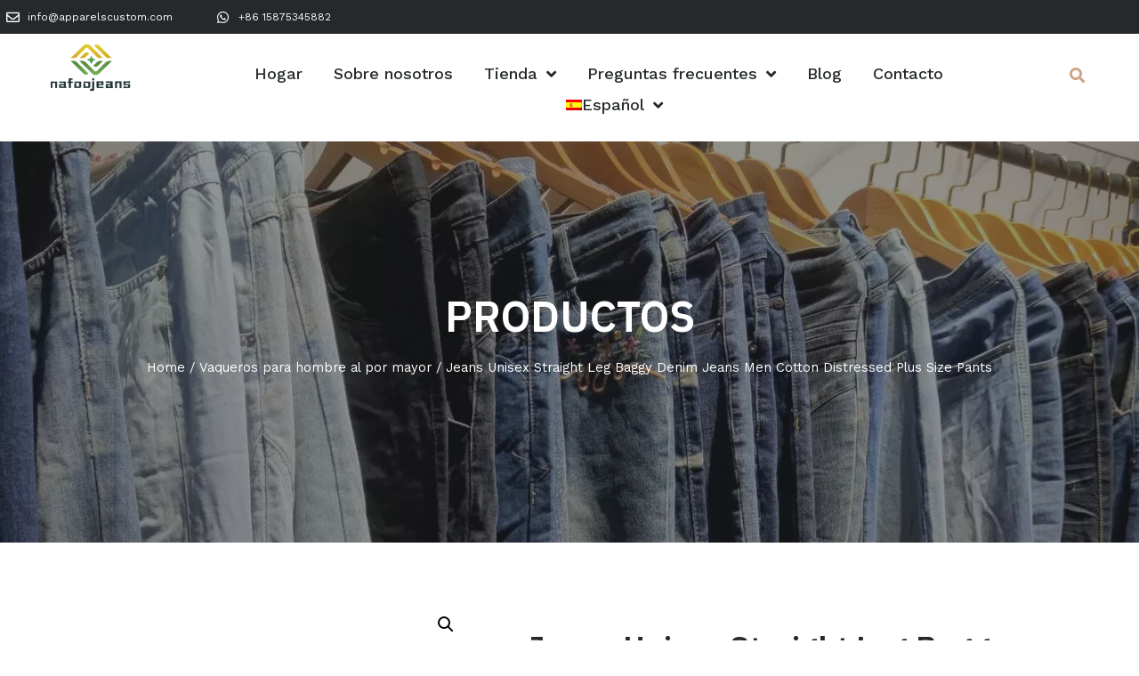

--- FILE ---
content_type: text/html; charset=UTF-8
request_url: http://nafoojeans.com/es/shop/jeans-unisex-pierna-recta-denim-jeans-hombres-algodon-pantalones-distressed-plus-size/
body_size: 64161
content:
<!doctype html>
<html lang="es-ES">
<head>
	<meta name="google-site-verification" content="TrK1Ppg4NPKa-gmcHYbmxnhz2NYlXJmwtezI8O_AnC4" />
	<meta charset="UTF-8">
		<meta name="viewport" content="width=device-width, initial-scale=1">
	<link rel="profile" href="https://gmpg.org/xfn/11">
	<meta name='robots' content='max-image-preview:large' />
	<style>img:is([sizes="auto" i], [sizes^="auto," i]) { contain-intrinsic-size: 3000px 1500px }</style>
	<link rel="alternate" hreflang="en" href="http://nafoojeans.com/shop/jeans-unisex-straight-leg-baggy-denim-jeans-men-cotton-distressed-plus-size-pants/" />
<link rel="alternate" hreflang="es" href="http://nafoojeans.com/es/shop/jeans-unisex-pierna-recta-denim-jeans-hombres-algodon-pantalones-distressed-plus-size/" />
<link rel="alternate" hreflang="x-default" href="http://nafoojeans.com/shop/jeans-unisex-straight-leg-baggy-denim-jeans-men-cotton-distressed-plus-size-pants/" />

	<!-- This site is optimized with the Yoast SEO Premium plugin v15.5 - https://yoast.com/wordpress/plugins/seo/ -->
	<title>Jeans Unisex Straight Leg Baggy Denim Jeans Men Cotton Distressed Plus Size Pants - NAFOO JEANS</title><style id="rocket-critical-css">ul{box-sizing:border-box}:root{--wp--preset--font-size--normal:16px;--wp--preset--font-size--huge:42px}.screen-reader-text{border:0;clip:rect(1px,1px,1px,1px);-webkit-clip-path:inset(50%);clip-path:inset(50%);height:1px;margin:-1px;overflow:hidden;padding:0;position:absolute;width:1px;word-wrap:normal!important}.screen-reader-text{border:0;clip:rect(1px,1px,1px,1px);-webkit-clip-path:inset(50%);clip-path:inset(50%);height:1px;margin:-1px;overflow:hidden;overflow-wrap:normal!important;word-wrap:normal!important;padding:0;position:absolute!important;width:1px}button.pswp__button{box-shadow:none!important;background-image:url(https://nafoojeans.com/wp-content/plugins/woocommerce/assets/css/photoswipe/default-skin/default-skin.png)!important}button.pswp__button,button.pswp__button--arrow--left::before,button.pswp__button--arrow--right::before{background-color:transparent!important}button.pswp__button--arrow--left,button.pswp__button--arrow--right{background-image:none!important}.pswp{display:none;position:absolute;width:100%;height:100%;left:0;top:0;overflow:hidden;-ms-touch-action:none;touch-action:none;z-index:1500;-webkit-text-size-adjust:100%;-webkit-backface-visibility:hidden;outline:0}.pswp *{-webkit-box-sizing:border-box;box-sizing:border-box}.pswp__bg{position:absolute;left:0;top:0;width:100%;height:100%;background:#000;opacity:0;-webkit-transform:translateZ(0);transform:translateZ(0);-webkit-backface-visibility:hidden;will-change:opacity}.pswp__scroll-wrap{position:absolute;left:0;top:0;width:100%;height:100%;overflow:hidden}.pswp__container{-ms-touch-action:none;touch-action:none;position:absolute;left:0;right:0;top:0;bottom:0}.pswp__container{-webkit-touch-callout:none}.pswp__bg{will-change:opacity}.pswp__container{-webkit-backface-visibility:hidden}.pswp__item{position:absolute;left:0;right:0;top:0;bottom:0;overflow:hidden}.pswp__button{width:44px;height:44px;position:relative;background:0 0;overflow:visible;-webkit-appearance:none;display:block;border:0;padding:0;margin:0;float:right;opacity:.75;-webkit-box-shadow:none;box-shadow:none}.pswp__button::-moz-focus-inner{padding:0;border:0}.pswp__button,.pswp__button--arrow--left:before,.pswp__button--arrow--right:before{background:url(https://nafoojeans.com/wp-content/plugins/woocommerce/assets/css/photoswipe/default-skin/default-skin.png) 0 0 no-repeat;background-size:264px 88px;width:44px;height:44px}.pswp__button--close{background-position:0 -44px}.pswp__button--share{background-position:-44px -44px}.pswp__button--fs{display:none}.pswp__button--zoom{display:none;background-position:-88px 0}.pswp__button--arrow--left,.pswp__button--arrow--right{background:0 0;top:50%;margin-top:-50px;width:70px;height:100px;position:absolute}.pswp__button--arrow--left{left:0}.pswp__button--arrow--right{right:0}.pswp__button--arrow--left:before,.pswp__button--arrow--right:before{content:'';top:35px;background-color:rgba(0,0,0,.3);height:30px;width:32px;position:absolute}.pswp__button--arrow--left:before{left:6px;background-position:-138px -44px}.pswp__button--arrow--right:before{right:6px;background-position:-94px -44px}.pswp__share-modal{display:block;background:rgba(0,0,0,.5);width:100%;height:100%;top:0;left:0;padding:10px;position:absolute;z-index:1600;opacity:0;-webkit-backface-visibility:hidden;will-change:opacity}.pswp__share-modal--hidden{display:none}.pswp__share-tooltip{z-index:1620;position:absolute;background:#fff;top:56px;border-radius:2px;display:block;width:auto;right:44px;-webkit-box-shadow:0 2px 5px rgba(0,0,0,.25);box-shadow:0 2px 5px rgba(0,0,0,.25);-webkit-transform:translateY(6px);-ms-transform:translateY(6px);transform:translateY(6px);-webkit-backface-visibility:hidden;will-change:transform}.pswp__counter{position:absolute;left:0;top:0;height:44px;font-size:13px;line-height:44px;color:#fff;opacity:.75;padding:0 10px}.pswp__caption{position:absolute;left:0;bottom:0;width:100%;min-height:44px}.pswp__caption__center{text-align:left;max-width:420px;margin:0 auto;font-size:13px;padding:10px;line-height:20px;color:#ccc}.pswp__preloader{width:44px;height:44px;position:absolute;top:0;left:50%;margin-left:-22px;opacity:0;will-change:opacity;direction:ltr}.pswp__preloader__icn{width:20px;height:20px;margin:12px}@media screen and (max-width:1024px){.pswp__preloader{position:relative;left:auto;top:auto;margin:0;float:right}}.pswp__ui{-webkit-font-smoothing:auto;visibility:visible;opacity:1;z-index:1550}.pswp__top-bar{position:absolute;left:0;top:0;height:44px;width:100%}.pswp__caption,.pswp__top-bar{-webkit-backface-visibility:hidden;will-change:opacity}.pswp__caption,.pswp__top-bar{background-color:rgba(0,0,0,.5)}.pswp__ui--hidden .pswp__button--arrow--left,.pswp__ui--hidden .pswp__button--arrow--right,.pswp__ui--hidden .pswp__caption,.pswp__ui--hidden .pswp__top-bar{opacity:.001}:root{--woocommerce:#a46497;--wc-green:#7ad03a;--wc-red:#a00;--wc-orange:#ffba00;--wc-blue:#2ea2cc;--wc-primary:#a46497;--wc-primary-text:white;--wc-secondary:#ebe9eb;--wc-secondary-text:#515151;--wc-highlight:#77a464;--wc-highligh-text:white;--wc-content-bg:#fff;--wc-subtext:#767676}.woocommerce img,.woocommerce-page img{height:auto;max-width:100%}.woocommerce div.product div.images,.woocommerce-page div.product div.images{float:left;width:48%}:root{--woocommerce:#a46497;--wc-green:#7ad03a;--wc-red:#a00;--wc-orange:#ffba00;--wc-blue:#2ea2cc;--wc-primary:#a46497;--wc-primary-text:white;--wc-secondary:#ebe9eb;--wc-secondary-text:#515151;--wc-highlight:#77a464;--wc-highligh-text:white;--wc-content-bg:#fff;--wc-subtext:#767676}.screen-reader-text{clip:rect(1px,1px,1px,1px);height:1px;overflow:hidden;position:absolute!important;width:1px;word-wrap:normal!important}.woocommerce .woocommerce-breadcrumb{margin:0 0 1em;padding:0;font-size:.92em;color:#767676}.woocommerce .woocommerce-breadcrumb::after,.woocommerce .woocommerce-breadcrumb::before{content:" ";display:table}.woocommerce .woocommerce-breadcrumb::after{clear:both}.woocommerce .woocommerce-breadcrumb a{color:#767676}.woocommerce div.product{margin-bottom:0;position:relative}.woocommerce div.product .product_title{clear:none;margin-top:0;padding:0}.woocommerce div.product div.images{margin-bottom:2em}.woocommerce div.product div.images img{display:block;width:100%;height:auto;box-shadow:none}.woocommerce div.product div.images.woocommerce-product-gallery{position:relative}.woocommerce div.product div.images .woocommerce-product-gallery__wrapper{margin:0;padding:0}html{line-height:1.15;-webkit-text-size-adjust:100%}*,:after,:before{-webkit-box-sizing:border-box;box-sizing:border-box}body{margin:0;font-family:-apple-system,BlinkMacSystemFont,Segoe UI,Roboto,Helvetica Neue,Arial,Noto Sans,sans-serif,Apple Color Emoji,Segoe UI Emoji,Segoe UI Symbol,Noto Color Emoji;font-size:1rem;font-weight:400;line-height:1.5;color:#333;background-color:#fff;-webkit-font-smoothing:antialiased;-moz-osx-font-smoothing:grayscale}h2,h3{margin-top:.5rem;margin-bottom:1rem;font-family:inherit;font-weight:500;line-height:1.2;color:inherit}h2{font-size:2rem}h3{font-size:1.75rem}p{margin-top:0;margin-bottom:.9rem}a{background-color:transparent;text-decoration:none;color:#c36}a:not([href]):not([tabindex]){color:inherit;text-decoration:none}img{border-style:none;height:auto;max-width:100%}label{display:inline-block;line-height:1;vertical-align:middle}button,input,textarea{font-family:inherit;font-size:1rem;line-height:1.5;margin:0}input[type=email],input[type=search],input[type=tel],input[type=text],textarea{width:100%;border:1px solid #666;border-radius:3px;padding:.5rem 1rem}button,input{overflow:visible}button{text-transform:none}[type=submit],button{width:auto;-webkit-appearance:button}[type=submit]::-moz-focus-inner,button::-moz-focus-inner{border-style:none;padding:0}[type=submit]:-moz-focusring,button:-moz-focusring{outline:1px dotted ButtonText}[type=submit],button{display:inline-block;font-weight:400;color:#c36;text-align:center;white-space:nowrap;background-color:transparent;border:1px solid #c36;padding:.5rem 1rem;font-size:1rem;border-radius:3px}textarea{overflow:auto;resize:vertical}[type=search]{-webkit-appearance:textfield;outline-offset:-2px}[type=search]::-webkit-search-decoration{-webkit-appearance:none}::-webkit-file-upload-button{-webkit-appearance:button;font:inherit}li,ul{margin-top:0;margin-bottom:0;border:0;outline:0;font-size:100%;vertical-align:baseline;background:transparent}.screen-reader-text{clip:rect(1px,1px,1px,1px);height:1px;overflow:hidden;position:absolute!important;width:1px;word-wrap:normal!important}.site-navigation{grid-area:nav-menu;display:-webkit-box;display:-ms-flexbox;display:flex;-webkit-box-align:center;-ms-flex-align:center;align-items:center;-webkit-box-flex:1;-ms-flex-positive:1;flex-grow:1}.dialog-close-button{position:absolute;margin-top:15px;right:15px;font-size:15px;line-height:1}.dialog-close-button:not(:hover){opacity:.4}.elementor-screen-only,.screen-reader-text{position:absolute;top:-10000em;width:1px;height:1px;margin:-1px;padding:0;overflow:hidden;clip:rect(0,0,0,0);border:0}.elementor{-webkit-hyphens:manual;-ms-hyphens:manual;hyphens:manual}.elementor *,.elementor :after,.elementor :before{-webkit-box-sizing:border-box;box-sizing:border-box}.elementor a{-webkit-box-shadow:none;box-shadow:none;text-decoration:none}.elementor img{height:auto;max-width:100%;border:none;border-radius:0;-webkit-box-shadow:none;box-shadow:none}.elementor .elementor-widget:not(.elementor-widget-text-editor):not(.elementor-widget-theme-post-content) figure{margin:0}.elementor .elementor-background-overlay{height:100%;width:100%;top:0;left:0;position:absolute}.elementor-element{--flex-direction:initial;--flex-wrap:initial;--justify-content:initial;--align-items:initial;--align-content:initial;--gap:initial;--flex-basis:initial;--flex-grow:initial;--flex-shrink:initial;--order:initial;--align-self:initial;-webkit-box-orient:vertical;-webkit-box-direction:normal;-ms-flex-direction:var(--flex-direction);flex-direction:var(--flex-direction);-ms-flex-wrap:var(--flex-wrap);flex-wrap:var(--flex-wrap);-webkit-box-pack:var(--justify-content);-ms-flex-pack:var(--justify-content);justify-content:var(--justify-content);-webkit-box-align:var(--align-items);-ms-flex-align:var(--align-items);align-items:var(--align-items);-ms-flex-line-pack:var(--align-content);align-content:var(--align-content);gap:var(--gap);-ms-flex-preferred-size:var(--flex-basis);flex-basis:var(--flex-basis);-webkit-box-flex:var(--flex-grow);-ms-flex-positive:var(--flex-grow);flex-grow:var(--flex-grow);-ms-flex-negative:var(--flex-shrink);flex-shrink:var(--flex-shrink);-webkit-box-ordinal-group:var(--order);-ms-flex-order:var(--order);order:var(--order);-ms-flex-item-align:var(--align-self);align-self:var(--align-self)}:root{--page-title-display:block}.elementor-page-title{display:var(--page-title-display)}.elementor-section{position:relative}.elementor-section .elementor-container{display:-webkit-box;display:-ms-flexbox;display:flex;margin-right:auto;margin-left:auto;position:relative}@media (max-width:1024px){.elementor-section .elementor-container{-ms-flex-wrap:wrap;flex-wrap:wrap}}.elementor-section.elementor-section-boxed>.elementor-container{max-width:1140px}.elementor-widget-wrap{position:relative;width:100%;-ms-flex-wrap:wrap;flex-wrap:wrap;-ms-flex-line-pack:start;align-content:flex-start}.elementor:not(.elementor-bc-flex-widget) .elementor-widget-wrap{display:-webkit-box;display:-ms-flexbox;display:flex}.elementor-widget-wrap>.elementor-element{width:100%}.elementor-widget{position:relative}.elementor-widget:not(:last-child){margin-bottom:20px}.elementor-column{min-height:1px}.elementor-column{position:relative;display:-webkit-box;display:-ms-flexbox;display:flex}.elementor-column-gap-default>.elementor-column>.elementor-element-populated{padding:10px}@media (min-width:768px){.elementor-column.elementor-col-50{width:50%}.elementor-column.elementor-col-100{width:100%}}@media (min-width:768px) and (max-width:1024px){.elementor-reverse-tablet>.elementor-container>:first-child{-webkit-box-ordinal-group:11;-ms-flex-order:10;order:10}.elementor-reverse-tablet>.elementor-container>:nth-child(2){-webkit-box-ordinal-group:10;-ms-flex-order:9;order:9}}@media (min-width:-1px) and (max-width:1024px){.elementor-reverse-tablet>.elementor-container>:first-child{-webkit-box-ordinal-group:11;-ms-flex-order:10;order:10}.elementor-reverse-tablet>.elementor-container>:nth-child(2){-webkit-box-ordinal-group:10;-ms-flex-order:9;order:9}}@media (min-width:768px) and (max-width:-1px){.elementor-reverse-tablet>.elementor-container>:first-child,.elementor-reverse-tablet>.elementor-container>:nth-child(2){-webkit-box-ordinal-group:initial;-ms-flex-order:initial;order:0}}@media (max-width:767px){.elementor-reverse-mobile>.elementor-container>:first-child{-webkit-box-ordinal-group:11;-ms-flex-order:10;order:10}.elementor-reverse-mobile>.elementor-container>:nth-child(2){-webkit-box-ordinal-group:10;-ms-flex-order:9;order:9}.elementor-column{width:100%}}ul.elementor-icon-list-items.elementor-inline-items{display:-webkit-box;display:-ms-flexbox;display:flex;-ms-flex-wrap:wrap;flex-wrap:wrap}ul.elementor-icon-list-items.elementor-inline-items .elementor-inline-item{word-break:break-word}.elementor-grid{display:grid;grid-column-gap:var(--grid-column-gap);grid-row-gap:var(--grid-row-gap)}.elementor-grid .elementor-grid-item{min-width:0}.elementor-grid-0 .elementor-grid{display:inline-block;width:100%;word-spacing:var(--grid-column-gap);margin-bottom:calc(-1 * var(--grid-row-gap))}.elementor-grid-0 .elementor-grid .elementor-grid-item{display:inline-block;margin-bottom:var(--grid-row-gap);word-break:break-word}.elementor-form-fields-wrapper{display:-webkit-box;display:-ms-flexbox;display:flex;-ms-flex-wrap:wrap;flex-wrap:wrap}.elementor-form-fields-wrapper.elementor-labels-above .elementor-field-group>input,.elementor-form-fields-wrapper.elementor-labels-above .elementor-field-group>textarea{-ms-flex-preferred-size:100%;flex-basis:100%;max-width:100%}.elementor-field-group{-ms-flex-wrap:wrap;flex-wrap:wrap;-webkit-box-align:center;-ms-flex-align:center;align-items:center}.elementor-field-group.elementor-field-type-submit{-webkit-box-align:end;-ms-flex-align:end;align-items:flex-end}.elementor-field-group .elementor-field-textual{width:100%;max-width:100%;border:1px solid #818a91;background-color:transparent;color:#373a3c;vertical-align:middle;-webkit-box-flex:1;-ms-flex-positive:1;flex-grow:1}.elementor-field-group .elementor-field-textual::-webkit-input-placeholder{color:inherit;font-family:inherit;opacity:.6}.elementor-field-group .elementor-field-textual:-ms-input-placeholder{color:inherit;font-family:inherit;opacity:.6}.elementor-field-group .elementor-field-textual:-moz-placeholder,.elementor-field-group .elementor-field-textual::-moz-placeholder{color:inherit;font-family:inherit;opacity:.6}.elementor-field-group .elementor-field-textual::-ms-input-placeholder{color:inherit;font-family:inherit;opacity:.6}.elementor-field-textual{line-height:1.4;font-size:15px;min-height:40px;padding:5px 14px;border-radius:3px}.elementor-field-textual.elementor-size-md{font-size:16px;min-height:47px;padding:6px 16px;border-radius:4px}.elementor-button-align-stretch .elementor-field-type-submit:not(.e-form__buttons__wrapper) .elementor-button{-ms-flex-preferred-size:100%;flex-basis:100%}.elementor-form .elementor-button{padding-top:0;padding-bottom:0;border:none}.elementor-form .elementor-button>span{display:-webkit-box;display:-ms-flexbox;display:flex;-webkit-box-pack:center;-ms-flex-pack:center;justify-content:center}.elementor-form .elementor-button.elementor-size-md{min-height:47px}.elementor-button{display:inline-block;line-height:1;background-color:#818a91;font-size:15px;padding:12px 24px;border-radius:3px;color:#fff;fill:#fff;text-align:center}.elementor-button:visited{color:#fff}.elementor-button-icon{-webkit-box-flex:0;-ms-flex-positive:0;flex-grow:0;-webkit-box-ordinal-group:6;-ms-flex-order:5;order:5}.elementor-button-text{-webkit-box-flex:1;-ms-flex-positive:1;flex-grow:1;-webkit-box-ordinal-group:11;-ms-flex-order:10;order:10;display:inline-block}.elementor-button.elementor-size-md{font-size:16px;padding:15px 30px;border-radius:4px}.elementor-button .elementor-align-icon-left{margin-right:5px;-webkit-box-ordinal-group:6;-ms-flex-order:5;order:5}.elementor-button span{text-decoration:inherit}.elementor-icon{display:inline-block;line-height:1;color:#818a91;font-size:50px;text-align:center}.elementor-icon i{width:1em;height:1em;position:relative;display:block}.elementor-icon i:before{position:absolute;left:50%;-webkit-transform:translateX(-50%);-ms-transform:translateX(-50%);transform:translateX(-50%)}.elementor .elementor-element ul.elementor-icon-list-items{padding:0}@media (max-width:767px){.elementor .elementor-hidden-mobile{display:none}}.elementor-kit-15{--e-global-color-primary:#666666;--e-global-color-secondary:#25292B;--e-global-color-text:#FFFFFF;--e-global-color-accent:#FFFFFF2B;--e-global-color-d49ac81:#25292B;--e-global-color-332724a:#425A44;--e-global-color-4d462f5:#D5D8DA;--e-global-color-cfa1f76:#F5F5F5;--e-global-color-044b931:#25292B;--e-global-color-639e8dd:#D1A280;--e-global-color-d38a6c5:#425A44;--e-global-typography-primary-font-family:"Roboto";--e-global-typography-primary-font-weight:600;--e-global-typography-secondary-font-family:"Roboto Slab";--e-global-typography-secondary-font-weight:400;--e-global-typography-text-font-family:"Roboto";--e-global-typography-text-font-weight:400;--e-global-typography-accent-font-family:"Roboto";--e-global-typography-accent-font-weight:500;--e-global-typography-b2ce6af-font-family:"Work Sans";--e-global-typography-b2ce6af-font-size:16px;--e-global-typography-b2ce6af-font-weight:400;--e-global-typography-b2ce6af-text-transform:none;--e-global-typography-b2ce6af-font-style:normal;--e-global-typography-b2ce6af-line-height:1.5em;--e-global-typography-69c152f-font-family:"Work Sans";--e-global-typography-69c152f-font-size:14px;--e-global-typography-69c152f-font-weight:400;--e-global-typography-69c152f-line-height:1.6em;--e-global-typography-520c191-font-family:"Work Sans";--e-global-typography-520c191-font-size:16px;--e-global-typography-520c191-font-weight:500;--e-global-typography-583e54c-font-family:"IBM Plex Sans";--e-global-typography-583e54c-font-size:72px;--e-global-typography-583e54c-font-weight:600;--e-global-typography-583e54c-line-height:1em;--e-global-typography-583e54c-letter-spacing:-2px;--e-global-typography-5d167aa-font-family:"IBM Plex Sans";--e-global-typography-5d167aa-font-size:48px;--e-global-typography-5d167aa-font-weight:600;--e-global-typography-5d167aa-line-height:1.1em;--e-global-typography-d3dae9a-font-family:"IBM Plex Sans";--e-global-typography-d3dae9a-font-size:36px;--e-global-typography-d3dae9a-font-weight:600;--e-global-typography-d3dae9a-text-transform:none;--e-global-typography-d3dae9a-font-style:normal;--e-global-typography-d3dae9a-line-height:1.2em;--e-global-typography-83682a1-font-family:"IBM Plex Sans";--e-global-typography-83682a1-font-size:24px;--e-global-typography-83682a1-font-weight:600;--e-global-typography-83682a1-text-transform:none;--e-global-typography-83682a1-font-style:normal;--e-global-typography-83682a1-line-height:1.3em;--e-global-typography-7044a64-font-family:"IBM Plex Sans";--e-global-typography-7044a64-font-size:18px;--e-global-typography-7044a64-font-weight:600;--e-global-typography-7044a64-line-height:1.4em;--e-global-typography-84ca66e-font-family:"IBM Plex Sans";--e-global-typography-84ca66e-font-size:16px;--e-global-typography-84ca66e-font-weight:500;--e-global-typography-84ca66e-line-height:1.5em;--e-global-typography-112b6c4-font-family:"Work Sans";--e-global-typography-112b6c4-font-size:13px;--e-global-typography-112b6c4-font-weight:400;--e-global-typography-a435f28-font-family:"IBM Plex Sans";--e-global-typography-a435f28-font-size:200px;--e-global-typography-a435f28-font-weight:600;--e-global-typography-a435f28-text-transform:capitalize;--e-global-typography-a435f28-line-height:1em;--e-global-typography-a435f28-letter-spacing:-2px;color:var(--e-global-color-primary);font-family:var(--e-global-typography-b2ce6af-font-family),Sans-serif;font-size:var(--e-global-typography-b2ce6af-font-size);font-weight:var(--e-global-typography-b2ce6af-font-weight);text-transform:var(--e-global-typography-b2ce6af-text-transform);font-style:var(--e-global-typography-b2ce6af-font-style);line-height:var(--e-global-typography-b2ce6af-line-height);letter-spacing:var(--e-global-typography-b2ce6af-letter-spacing);word-spacing:var(--e-global-typography-b2ce6af-word-spacing)}.elementor-kit-15 a{color:var(--e-global-color-primary)}.elementor-kit-15 h2{color:var(--e-global-color-secondary);font-family:var(--e-global-typography-5d167aa-font-family),Sans-serif;font-size:var(--e-global-typography-5d167aa-font-size);font-weight:var(--e-global-typography-5d167aa-font-weight);line-height:var(--e-global-typography-5d167aa-line-height);letter-spacing:var(--e-global-typography-5d167aa-letter-spacing);word-spacing:var(--e-global-typography-5d167aa-word-spacing)}.elementor-kit-15 h3{color:var(--e-global-color-secondary);font-family:var(--e-global-typography-d3dae9a-font-family),Sans-serif;font-size:var(--e-global-typography-d3dae9a-font-size);font-weight:var(--e-global-typography-d3dae9a-font-weight);text-transform:var(--e-global-typography-d3dae9a-text-transform);font-style:var(--e-global-typography-d3dae9a-font-style);line-height:var(--e-global-typography-d3dae9a-line-height);letter-spacing:var(--e-global-typography-d3dae9a-letter-spacing);word-spacing:var(--e-global-typography-d3dae9a-word-spacing)}.elementor-kit-15 button,.elementor-kit-15 .elementor-button{font-weight:500;color:var(--e-global-color-secondary);background-color:#25292B00;border-style:solid;border-width:1px 1px 1px 1px;border-color:var(--e-global-color-d49ac81);border-radius:3px 3px 3px 3px}.elementor-kit-15 label{color:var(--e-global-color-secondary);font-weight:600;line-height:1.5em}.elementor-kit-15 input:not([type="button"]):not([type="submit"]),.elementor-kit-15 textarea,.elementor-kit-15 .elementor-field-textual{color:var(--e-global-color-secondary);background-color:var(--e-global-color-text);border-style:solid;border-width:0px 0px 1px 0px;border-color:var(--e-global-color-044b931);border-radius:0px 0px 0px 0px}.elementor-section.elementor-section-boxed>.elementor-container{max-width:1280px}.elementor-widget:not(:last-child){margin-bottom:20px}.elementor-element{--widgets-spacing:20px}@media (max-width:1024px){.elementor-kit-15{--e-global-typography-b2ce6af-font-size:15px;--e-global-typography-69c152f-font-size:13px;--e-global-typography-520c191-font-size:15px;--e-global-typography-583e54c-font-size:48px;--e-global-typography-5d167aa-font-size:36px;--e-global-typography-d3dae9a-font-size:24px;--e-global-typography-83682a1-font-size:18px;--e-global-typography-7044a64-font-size:16px;--e-global-typography-84ca66e-font-size:15px;--e-global-typography-112b6c4-font-size:12px;--e-global-typography-a435f28-font-size:99px;font-size:var(--e-global-typography-b2ce6af-font-size);line-height:var(--e-global-typography-b2ce6af-line-height);letter-spacing:var(--e-global-typography-b2ce6af-letter-spacing);word-spacing:var(--e-global-typography-b2ce6af-word-spacing)}.elementor-kit-15 h2{font-size:var(--e-global-typography-5d167aa-font-size);line-height:var(--e-global-typography-5d167aa-line-height);letter-spacing:var(--e-global-typography-5d167aa-letter-spacing);word-spacing:var(--e-global-typography-5d167aa-word-spacing)}.elementor-kit-15 h3{font-size:var(--e-global-typography-d3dae9a-font-size);line-height:var(--e-global-typography-d3dae9a-line-height);letter-spacing:var(--e-global-typography-d3dae9a-letter-spacing);word-spacing:var(--e-global-typography-d3dae9a-word-spacing)}.elementor-section.elementor-section-boxed>.elementor-container{max-width:1024px}}@media (max-width:767px){.elementor-kit-15{--e-global-typography-b2ce6af-font-size:14px;--e-global-typography-69c152f-font-size:12px;--e-global-typography-520c191-font-size:14px;--e-global-typography-583e54c-font-size:38px;--e-global-typography-5d167aa-font-size:28px;--e-global-typography-d3dae9a-font-size:24px;--e-global-typography-83682a1-font-size:18px;--e-global-typography-7044a64-font-size:14px;--e-global-typography-84ca66e-font-size:14px;--e-global-typography-112b6c4-font-size:11px;--e-global-typography-a435f28-font-size:52px;font-size:var(--e-global-typography-b2ce6af-font-size);line-height:var(--e-global-typography-b2ce6af-line-height);letter-spacing:var(--e-global-typography-b2ce6af-letter-spacing);word-spacing:var(--e-global-typography-b2ce6af-word-spacing)}.elementor-kit-15 h2{font-size:var(--e-global-typography-5d167aa-font-size);line-height:var(--e-global-typography-5d167aa-line-height);letter-spacing:var(--e-global-typography-5d167aa-letter-spacing);word-spacing:var(--e-global-typography-5d167aa-word-spacing)}.elementor-kit-15 h3{font-size:var(--e-global-typography-d3dae9a-font-size);line-height:var(--e-global-typography-d3dae9a-line-height);letter-spacing:var(--e-global-typography-d3dae9a-letter-spacing);word-spacing:var(--e-global-typography-d3dae9a-word-spacing)}.elementor-section.elementor-section-boxed>.elementor-container{max-width:767px}}@font-face{font-display:swap;font-family:eicons;src:url(https://nafoojeans.com/wp-content/plugins/elementor/assets/lib/eicons/fonts/eicons.eot?5.16.0);src:url(https://nafoojeans.com/wp-content/plugins/elementor/assets/lib/eicons/fonts/eicons.eot?5.16.0#iefix) format("embedded-opentype"),url(https://nafoojeans.com/wp-content/plugins/elementor/assets/lib/eicons/fonts/eicons.woff2?5.16.0) format("woff2"),url(https://nafoojeans.com/wp-content/plugins/elementor/assets/lib/eicons/fonts/eicons.woff?5.16.0) format("woff"),url(https://nafoojeans.com/wp-content/plugins/elementor/assets/lib/eicons/fonts/eicons.ttf?5.16.0) format("truetype"),url(https://nafoojeans.com/wp-content/plugins/elementor/assets/lib/eicons/fonts/eicons.svg?5.16.0#eicon) format("svg");font-weight:400;font-style:normal}[class*=" eicon-"],[class^=eicon]{display:inline-block;font-family:eicons;font-size:inherit;font-weight:400;font-style:normal;font-variant:normal;line-height:1;text-rendering:auto;-webkit-font-smoothing:antialiased;-moz-osx-font-smoothing:grayscale}.eicon-menu-bar:before{content:'\e816'}.eicon-close:before{content:'\e87f'}.elementor-location-header:before{content:"";display:table;clear:both}[data-elementor-type=popup]:not(.elementor-edit-area){display:none}.elementor-84 .elementor-element.elementor-element-25e94f39>.elementor-container>.elementor-column>.elementor-widget-wrap{align-content:center;align-items:center}.elementor-84 .elementor-element.elementor-element-25e94f39:not(.elementor-motion-effects-element-type-background){background-color:var(--e-global-color-044b931)}.elementor-84 .elementor-element.elementor-element-79c1b29b>.elementor-element-populated{padding:7px 7px 7px 7px}.elementor-84 .elementor-element.elementor-element-2d6f6f8 .elementor-icon-list-icon i{color:#FFFFFF}.elementor-84 .elementor-element.elementor-element-2d6f6f8{--e-icon-list-icon-size:15px}.elementor-84 .elementor-element.elementor-element-2d6f6f8 .elementor-icon-list-text{color:#FFFFFF}.elementor-84 .elementor-element.elementor-element-2d6f6f8 .elementor-icon-list-item>.elementor-icon-list-text{font-size:12px}.elementor-84 .elementor-element.elementor-element-4256742e>.elementor-element-populated{padding:7px 7px 7px 7px}.elementor-84 .elementor-element.elementor-element-4fdb3bef{--grid-template-columns:repeat(0, auto);--icon-size:12px;--grid-column-gap:5px;--grid-row-gap:0px}.elementor-84 .elementor-element.elementor-element-4fdb3bef .elementor-widget-container{text-align:right}.elementor-84 .elementor-element.elementor-element-4fdb3bef .elementor-social-icon{background-color:var(--e-global-color-accent)}.elementor-84 .elementor-element.elementor-element-4fdb3bef .elementor-social-icon i{color:var(--e-global-color-text)}.elementor-84 .elementor-element.elementor-element-10f71a22>.elementor-container>.elementor-column>.elementor-widget-wrap{align-content:center;align-items:center}.elementor-84 .elementor-element.elementor-element-10f71a22:not(.elementor-motion-effects-element-type-background){background-color:#FFFFFF}.elementor-84 .elementor-element.elementor-element-75d7887b>.elementor-element-populated{padding:0px 0px 0px 0px}.elementor-84 .elementor-element.elementor-element-1ce15792>.elementor-container>.elementor-column>.elementor-widget-wrap{align-content:center;align-items:center}.elementor-84 .elementor-element.elementor-element-65b76684{text-align:left}.elementor-84 .elementor-element.elementor-element-22736bc .elementor-menu-toggle{margin:0 auto;background-color:#02010100}.elementor-84 .elementor-element.elementor-element-22736bc .elementor-nav-menu .elementor-item{font-family:var(--e-global-typography-520c191-font-family),Sans-serif;font-size:var(--e-global-typography-520c191-font-size);font-weight:var(--e-global-typography-520c191-font-weight);line-height:var(--e-global-typography-520c191-line-height);letter-spacing:var(--e-global-typography-520c191-letter-spacing);word-spacing:var(--e-global-typography-520c191-word-spacing)}.elementor-84 .elementor-element.elementor-element-22736bc .elementor-nav-menu--main .elementor-item{color:var(--e-global-color-secondary);fill:var(--e-global-color-secondary);padding-left:0px;padding-right:0px;padding-top:7px;padding-bottom:7px}.elementor-84 .elementor-element.elementor-element-22736bc .elementor-nav-menu--main:not(.e--pointer-framed) .elementor-item:before,.elementor-84 .elementor-element.elementor-element-22736bc .elementor-nav-menu--main:not(.e--pointer-framed) .elementor-item:after{background-color:var(--e-global-color-secondary)}.elementor-84 .elementor-element.elementor-element-22736bc .e--pointer-underline .elementor-item:after{height:2px}.elementor-84 .elementor-element.elementor-element-22736bc{--e-nav-menu-horizontal-menu-item-margin:calc( 35px / 2 )}.elementor-84 .elementor-element.elementor-element-22736bc .elementor-nav-menu--dropdown a,.elementor-84 .elementor-element.elementor-element-22736bc .elementor-menu-toggle{color:var(--e-global-color-secondary)}.elementor-84 .elementor-element.elementor-element-22736bc .elementor-nav-menu--dropdown{background-color:var(--e-global-color-cfa1f76);border-radius:5px 5px 5px 5px}.elementor-84 .elementor-element.elementor-element-22736bc .elementor-nav-menu--dropdown .elementor-item,.elementor-84 .elementor-element.elementor-element-22736bc .elementor-nav-menu--dropdown .elementor-sub-item{font-family:var(--e-global-typography-520c191-font-family),Sans-serif;font-size:var(--e-global-typography-520c191-font-size);font-weight:var(--e-global-typography-520c191-font-weight);letter-spacing:var(--e-global-typography-520c191-letter-spacing);word-spacing:var(--e-global-typography-520c191-word-spacing)}.elementor-84 .elementor-element.elementor-element-22736bc .elementor-nav-menu--dropdown li:first-child a{border-top-left-radius:5px;border-top-right-radius:5px}.elementor-84 .elementor-element.elementor-element-22736bc .elementor-nav-menu--dropdown li:last-child a{border-bottom-right-radius:5px;border-bottom-left-radius:5px}.elementor-84 .elementor-element.elementor-element-22736bc div.elementor-menu-toggle{color:var(--e-global-color-secondary)}.elementor-84 .elementor-element.elementor-element-22736bc>.elementor-widget-container{margin:14px 0px 14px 0px}.elementor-84 .elementor-element.elementor-element-2724a656>.elementor-element-populated{padding:0px 0px 0px 0px}.elementor-84 .elementor-element.elementor-element-2d5e3a28>.elementor-container>.elementor-column>.elementor-widget-wrap{align-content:center;align-items:center}.elementor-84 .elementor-element.elementor-element-36e8da51 .elementor-search-form{text-align:center}.elementor-84 .elementor-element.elementor-element-36e8da51 .elementor-search-form__toggle{--e-search-form-toggle-size:31px;--e-search-form-toggle-color:var( --e-global-color-639e8dd );--e-search-form-toggle-background-color:#02010100}.elementor-84 .elementor-element.elementor-element-36e8da51 .elementor-search-form__input,.elementor-84 .elementor-element.elementor-element-36e8da51.elementor-search-form--skin-full_screen input[type="search"].elementor-search-form__input{color:var(--e-global-color-secondary);fill:var(--e-global-color-secondary)}.elementor-84 .elementor-element.elementor-element-36e8da51.elementor-search-form--skin-full_screen input[type="search"].elementor-search-form__input{border-radius:3px}@media (max-width:1024px){.elementor-84 .elementor-element.elementor-element-22736bc .elementor-nav-menu .elementor-item{font-size:var(--e-global-typography-520c191-font-size);line-height:var(--e-global-typography-520c191-line-height);letter-spacing:var(--e-global-typography-520c191-letter-spacing);word-spacing:var(--e-global-typography-520c191-word-spacing)}.elementor-84 .elementor-element.elementor-element-22736bc .elementor-nav-menu--dropdown .elementor-item,.elementor-84 .elementor-element.elementor-element-22736bc .elementor-nav-menu--dropdown .elementor-sub-item{font-size:var(--e-global-typography-520c191-font-size);letter-spacing:var(--e-global-typography-520c191-letter-spacing);word-spacing:var(--e-global-typography-520c191-word-spacing)}.elementor-84 .elementor-element.elementor-element-22736bc{--nav-menu-icon-size:28px}.elementor-84 .elementor-element.elementor-element-22736bc>.elementor-widget-container{margin:0px 0px 0px 0px}}@media (min-width:768px){.elementor-84 .elementor-element.elementor-element-79c1b29b{width:70%}.elementor-84 .elementor-element.elementor-element-4256742e{width:30%}.elementor-84 .elementor-element.elementor-element-75d7887b{width:88%}.elementor-84 .elementor-element.elementor-element-5d903d8b{width:18%}.elementor-84 .elementor-element.elementor-element-55265b51{width:81.999%}.elementor-84 .elementor-element.elementor-element-2724a656{width:12%}}@media (max-width:1024px) and (min-width:768px){.elementor-84 .elementor-element.elementor-element-75d7887b{width:82%}.elementor-84 .elementor-element.elementor-element-5d903d8b{width:90%}.elementor-84 .elementor-element.elementor-element-55265b51{width:10%}.elementor-84 .elementor-element.elementor-element-2724a656{width:18%}}@media (max-width:767px){.elementor-84 .elementor-element.elementor-element-75d7887b{width:80%}.elementor-84 .elementor-element.elementor-element-5d903d8b{width:77%}.elementor-84 .elementor-element.elementor-element-65b76684{text-align:center}.elementor-84 .elementor-element.elementor-element-55265b51{width:23%}.elementor-84 .elementor-element.elementor-element-22736bc .elementor-nav-menu .elementor-item{font-size:var(--e-global-typography-520c191-font-size);line-height:var(--e-global-typography-520c191-line-height);letter-spacing:var(--e-global-typography-520c191-letter-spacing);word-spacing:var(--e-global-typography-520c191-word-spacing)}.elementor-84 .elementor-element.elementor-element-22736bc .elementor-nav-menu--dropdown .elementor-item,.elementor-84 .elementor-element.elementor-element-22736bc .elementor-nav-menu--dropdown .elementor-sub-item{font-size:var(--e-global-typography-520c191-font-size);letter-spacing:var(--e-global-typography-520c191-letter-spacing);word-spacing:var(--e-global-typography-520c191-word-spacing)}.elementor-84 .elementor-element.elementor-element-2724a656{width:20%}}.elementor-52 .elementor-element.elementor-element-907de41 .elementor-menu-toggle{margin:0 auto}.elementor-52 .elementor-element.elementor-element-7539e13 .elementor-menu-toggle{margin:0 auto}.elementor-3392 .elementor-element.elementor-element-a7fd979:not(.elementor-motion-effects-element-type-background){background-color:var(--e-global-color-044b931)}.elementor-3392 .elementor-element.elementor-element-a7fd979>.elementor-background-overlay{background-image:url("http://nafoojeans.com/wp-content/uploads/2022/08/pp.webp");background-position:center center;background-repeat:no-repeat;background-size:cover;opacity:0.5}.elementor-3392 .elementor-element.elementor-element-a7fd979{margin-top:0em;margin-bottom:0em;padding:10em 0em 10em 0em}.elementor-3392 .elementor-element.elementor-element-c6eb953{text-align:center}.elementor-3392 .elementor-element.elementor-element-c6eb953 .elementor-heading-title{color:#FFFFFF}.elementor-3392 .elementor-element.elementor-element-87e1677 .woocommerce-breadcrumb{color:#FFFFFF;text-align:center}.elementor-3392 .elementor-element.elementor-element-87e1677 .woocommerce-breadcrumb>a{color:#FFFFFF}.elementor-3392 .elementor-element.elementor-element-cc3dd55{padding:3em 0em 0em 0em}.elementor-3392 .elementor-element.elementor-element-228917a>.elementor-element-populated{padding:3em 3em 3em 3em}.woocommerce .elementor-3392 .elementor-element.elementor-element-f8d22a7 .woocommerce-product-details__short-description{font-family:var(--e-global-typography-b2ce6af-font-family),Sans-serif;font-size:var(--e-global-typography-b2ce6af-font-size);font-weight:var(--e-global-typography-b2ce6af-font-weight);text-transform:var(--e-global-typography-b2ce6af-text-transform);font-style:var(--e-global-typography-b2ce6af-font-style);line-height:var(--e-global-typography-b2ce6af-line-height);letter-spacing:var(--e-global-typography-b2ce6af-letter-spacing);word-spacing:var(--e-global-typography-b2ce6af-word-spacing)}@media (min-width:768px){.elementor-3392 .elementor-element.elementor-element-8985af4{width:42.577%}.elementor-3392 .elementor-element.elementor-element-228917a{width:57.423%}}@media (max-width:1024px){.elementor-3392 .elementor-element.elementor-element-a7fd979{padding:14em 0em 0em 1em}.elementor-3392 .elementor-element.elementor-element-cc3dd55{padding:2em 1em 3em 1em}.elementor-3392 .elementor-element.elementor-element-228917a>.elementor-element-populated{padding:2em 2em 2em 2em}.woocommerce .elementor-3392 .elementor-element.elementor-element-f8d22a7 .woocommerce-product-details__short-description{font-size:var(--e-global-typography-b2ce6af-font-size);line-height:var(--e-global-typography-b2ce6af-line-height);letter-spacing:var(--e-global-typography-b2ce6af-letter-spacing);word-spacing:var(--e-global-typography-b2ce6af-word-spacing)}}@media (max-width:767px){.elementor-3392 .elementor-element.elementor-element-a7fd979{padding:10em 1em 0em 1em}.elementor-3392 .elementor-element.elementor-element-cc3dd55{padding:0em 0em 2em 0em}.elementor-3392 .elementor-element.elementor-element-228917a>.elementor-element-populated{padding:1em 1em 1em 1em}.elementor-3392 .elementor-element.elementor-element-e6e48b7 .elementor-heading-title{font-size:20px}.woocommerce .elementor-3392 .elementor-element.elementor-element-f8d22a7 .woocommerce-product-details__short-description{font-size:var(--e-global-typography-b2ce6af-font-size);line-height:var(--e-global-typography-b2ce6af-line-height);letter-spacing:var(--e-global-typography-b2ce6af-letter-spacing);word-spacing:var(--e-global-typography-b2ce6af-word-spacing)}}.fab,.far,.fas{-moz-osx-font-smoothing:grayscale;-webkit-font-smoothing:antialiased;display:inline-block;font-style:normal;font-variant:normal;text-rendering:auto;line-height:1}.fa-envelope:before{content:"\f0e0"}.fa-facebook-f:before{content:"\f39e"}.fa-instagram:before{content:"\f16d"}.fa-search:before{content:"\f002"}.fa-twitter:before{content:"\f099"}.fa-whatsapp:before{content:"\f232"}.fa-youtube:before{content:"\f167"}@font-face{font-family:"Font Awesome 5 Free";font-style:normal;font-weight:400;font-display:swap;src:url(https://nafoojeans.com/wp-content/plugins/elementor/assets/lib/font-awesome/webfonts/fa-regular-400.eot);src:url(https://nafoojeans.com/wp-content/plugins/elementor/assets/lib/font-awesome/webfonts/fa-regular-400.eot?#iefix) format("embedded-opentype"),url(https://nafoojeans.com/wp-content/plugins/elementor/assets/lib/font-awesome/webfonts/fa-regular-400.woff2) format("woff2"),url(https://nafoojeans.com/wp-content/plugins/elementor/assets/lib/font-awesome/webfonts/fa-regular-400.woff) format("woff"),url(https://nafoojeans.com/wp-content/plugins/elementor/assets/lib/font-awesome/webfonts/fa-regular-400.ttf) format("truetype"),url(https://nafoojeans.com/wp-content/plugins/elementor/assets/lib/font-awesome/webfonts/fa-regular-400.svg#fontawesome) format("svg")}.far{font-family:"Font Awesome 5 Free";font-weight:400}@font-face{font-family:"Font Awesome 5 Brands";font-style:normal;font-weight:400;font-display:swap;src:url(https://nafoojeans.com/wp-content/plugins/elementor/assets/lib/font-awesome/webfonts/fa-brands-400.eot);src:url(https://nafoojeans.com/wp-content/plugins/elementor/assets/lib/font-awesome/webfonts/fa-brands-400.eot?#iefix) format("embedded-opentype"),url(https://nafoojeans.com/wp-content/plugins/elementor/assets/lib/font-awesome/webfonts/fa-brands-400.woff2) format("woff2"),url(https://nafoojeans.com/wp-content/plugins/elementor/assets/lib/font-awesome/webfonts/fa-brands-400.woff) format("woff"),url(https://nafoojeans.com/wp-content/plugins/elementor/assets/lib/font-awesome/webfonts/fa-brands-400.ttf) format("truetype"),url(https://nafoojeans.com/wp-content/plugins/elementor/assets/lib/font-awesome/webfonts/fa-brands-400.svg#fontawesome) format("svg")}.fab{font-family:"Font Awesome 5 Brands";font-weight:400}@font-face{font-family:"Font Awesome 5 Free";font-style:normal;font-weight:900;font-display:swap;src:url(https://nafoojeans.com/wp-content/plugins/elementor/assets/lib/font-awesome/webfonts/fa-solid-900.eot);src:url(https://nafoojeans.com/wp-content/plugins/elementor/assets/lib/font-awesome/webfonts/fa-solid-900.eot?#iefix) format("embedded-opentype"),url(https://nafoojeans.com/wp-content/plugins/elementor/assets/lib/font-awesome/webfonts/fa-solid-900.woff2) format("woff2"),url(https://nafoojeans.com/wp-content/plugins/elementor/assets/lib/font-awesome/webfonts/fa-solid-900.woff) format("woff"),url(https://nafoojeans.com/wp-content/plugins/elementor/assets/lib/font-awesome/webfonts/fa-solid-900.ttf) format("truetype"),url(https://nafoojeans.com/wp-content/plugins/elementor/assets/lib/font-awesome/webfonts/fa-solid-900.svg#fontawesome) format("svg")}.fas{font-family:"Font Awesome 5 Free";font-weight:900}.elementor-widget.elementor-icon-list--layout-inline .elementor-widget-container{overflow:hidden}.elementor-widget .elementor-icon-list-items.elementor-inline-items{margin-right:-8px;margin-left:-8px}.elementor-widget .elementor-icon-list-items.elementor-inline-items .elementor-icon-list-item{margin-right:8px;margin-left:8px}.elementor-widget .elementor-icon-list-items.elementor-inline-items .elementor-icon-list-item:after{width:auto;left:auto;right:auto;position:relative;height:100%;border-top:0;border-bottom:0;border-right:0;border-left-width:1px;border-style:solid;right:-8px}.elementor-widget .elementor-icon-list-items{list-style-type:none;margin:0;padding:0}.elementor-widget .elementor-icon-list-item{margin:0;padding:0;position:relative}.elementor-widget .elementor-icon-list-item:after{position:absolute;bottom:0;width:100%}.elementor-widget .elementor-icon-list-item{display:-webkit-box;display:-ms-flexbox;display:flex;-webkit-box-align:center;-ms-flex-align:center;align-items:center;font-size:inherit}.elementor-widget .elementor-icon-list-icon+.elementor-icon-list-text{-ms-flex-item-align:center;align-self:center;padding-left:5px}.elementor-widget .elementor-icon-list-icon{display:-webkit-box;display:-ms-flexbox;display:flex}.elementor-widget .elementor-icon-list-icon i{width:1.25em;font-size:var(--e-icon-list-icon-size)}.elementor-widget.elementor-widget-icon-list .elementor-icon-list-icon{text-align:var(--e-icon-list-icon-align)}.elementor-widget:not(.elementor-align-right) .elementor-icon-list-item:after{left:0}.elementor-widget:not(.elementor-align-left) .elementor-icon-list-item:after{right:0}@media (min-width:-1px){.elementor-widget:not(.elementor-widescreen-align-right) .elementor-icon-list-item:after{left:0}.elementor-widget:not(.elementor-widescreen-align-left) .elementor-icon-list-item:after{right:0}}@media (max-width:-1px){.elementor-widget:not(.elementor-laptop-align-right) .elementor-icon-list-item:after{left:0}.elementor-widget:not(.elementor-laptop-align-left) .elementor-icon-list-item:after{right:0}}@media (max-width:-1px){.elementor-widget:not(.elementor-tablet_extra-align-right) .elementor-icon-list-item:after{left:0}.elementor-widget:not(.elementor-tablet_extra-align-left) .elementor-icon-list-item:after{right:0}}@media (max-width:1024px){.elementor-widget:not(.elementor-tablet-align-right) .elementor-icon-list-item:after{left:0}.elementor-widget:not(.elementor-tablet-align-left) .elementor-icon-list-item:after{right:0}}@media (max-width:-1px){.elementor-widget:not(.elementor-mobile_extra-align-right) .elementor-icon-list-item:after{left:0}.elementor-widget:not(.elementor-mobile_extra-align-left) .elementor-icon-list-item:after{right:0}}@media (max-width:767px){.elementor-widget:not(.elementor-mobile-align-right) .elementor-icon-list-item:after{left:0}.elementor-widget:not(.elementor-mobile-align-left) .elementor-icon-list-item:after{right:0}}.elementor-item:after,.elementor-item:before{display:block;position:absolute}.elementor-item:not(:hover):not(:focus):not(.elementor-item-active):not(.highlighted):after,.elementor-item:not(:hover):not(:focus):not(.elementor-item-active):not(.highlighted):before{opacity:0}.e--pointer-underline .elementor-item:after,.e--pointer-underline .elementor-item:before{height:3px;width:100%;left:0;background-color:#55595c;z-index:2}.e--pointer-underline .elementor-item:after{content:"";bottom:0}.e--pointer-underline.e--animation-slide .elementor-item:not(:hover):not(:focus):not(.elementor-item-active):not(.highlighted):after{width:10px;inset-inline-start:100%}.elementor-nav-menu--main .elementor-nav-menu a{padding:13px 20px}.elementor-nav-menu--main .elementor-nav-menu ul{position:absolute;width:12em;border-width:0;border-style:solid;padding:0}.elementor-nav-menu--layout-horizontal{display:-webkit-box;display:-ms-flexbox;display:flex}.elementor-nav-menu--layout-horizontal .elementor-nav-menu{display:-webkit-box;display:-ms-flexbox;display:flex;-ms-flex-wrap:wrap;flex-wrap:wrap}.elementor-nav-menu--layout-horizontal .elementor-nav-menu a{white-space:nowrap;-webkit-box-flex:1;-ms-flex-positive:1;flex-grow:1}.elementor-nav-menu--layout-horizontal .elementor-nav-menu>li{display:-webkit-box;display:-ms-flexbox;display:flex}.elementor-nav-menu--layout-horizontal .elementor-nav-menu>li ul{top:100%!important}.elementor-nav-menu--layout-horizontal .elementor-nav-menu>li:not(:first-child)>a{-webkit-margin-start:var(--e-nav-menu-horizontal-menu-item-margin);margin-inline-start:var(--e-nav-menu-horizontal-menu-item-margin)}.elementor-nav-menu--layout-horizontal .elementor-nav-menu>li:not(:first-child)>ul{left:var(--e-nav-menu-horizontal-menu-item-margin)!important}.elementor-nav-menu--layout-horizontal .elementor-nav-menu>li:not(:last-child)>a{-webkit-margin-end:var(--e-nav-menu-horizontal-menu-item-margin);margin-inline-end:var(--e-nav-menu-horizontal-menu-item-margin)}.elementor-nav-menu--layout-horizontal .elementor-nav-menu>li:not(:last-child):after{content:var(--e-nav-menu-divider-content,none);height:var(--e-nav-menu-divider-height,35%);border-left:var(--e-nav-menu-divider-width,2px) var(--e-nav-menu-divider-style,solid) var(--e-nav-menu-divider-color,#000);border-bottom-color:var(--e-nav-menu-divider-color,#000);border-right-color:var(--e-nav-menu-divider-color,#000);border-top-color:var(--e-nav-menu-divider-color,#000);-ms-flex-item-align:center;align-self:center}.elementor-nav-menu__align-center .elementor-nav-menu{margin-left:auto;margin-right:auto}.elementor-nav-menu__align-center .elementor-nav-menu{-webkit-box-pack:center;-ms-flex-pack:center;justify-content:center}.elementor-widget-nav-menu .elementor-widget-container{display:-webkit-box;display:-ms-flexbox;display:flex;-webkit-box-orient:vertical;-webkit-box-direction:normal;-ms-flex-direction:column;flex-direction:column}.elementor-nav-menu{position:relative;z-index:2}.elementor-nav-menu:after{content:"\00a0";display:block;height:0;font:0/0 serif;clear:both;visibility:hidden;overflow:hidden}.elementor-nav-menu,.elementor-nav-menu li,.elementor-nav-menu ul{display:block;list-style:none;margin:0;padding:0;line-height:normal}.elementor-nav-menu ul{display:none}.elementor-nav-menu a,.elementor-nav-menu li{position:relative}.elementor-nav-menu li{border-width:0}.elementor-nav-menu a{display:-webkit-box;display:-ms-flexbox;display:flex;-webkit-box-align:center;-ms-flex-align:center;align-items:center}.elementor-nav-menu a{padding:10px 20px;line-height:20px}.elementor-menu-toggle{display:-webkit-box;display:-ms-flexbox;display:flex;-webkit-box-align:center;-ms-flex-align:center;align-items:center;-webkit-box-pack:center;-ms-flex-pack:center;justify-content:center;font-size:var(--nav-menu-icon-size,22px);padding:.25em;border:0 solid;border-radius:3px;background-color:rgba(0,0,0,.05);color:#494c4f}.elementor-menu-toggle:not(.elementor-active) .elementor-menu-toggle__icon--close{display:none}.elementor-nav-menu--dropdown{background-color:#fff;font-size:13px}.elementor-nav-menu--dropdown.elementor-nav-menu__container{margin-top:10px;-webkit-transform-origin:top;-ms-transform-origin:top;transform-origin:top;overflow-y:hidden}.elementor-nav-menu--dropdown.elementor-nav-menu__container .elementor-sub-item{font-size:.85em}.elementor-nav-menu--dropdown a{color:#494c4f}ul.elementor-nav-menu--dropdown a{text-shadow:none;border-left:8px solid transparent}.elementor-nav-menu--toggle .elementor-menu-toggle:not(.elementor-active)+.elementor-nav-menu__container{-webkit-transform:scaleY(0);-ms-transform:scaleY(0);transform:scaleY(0);max-height:0}.elementor-nav-menu--stretch .elementor-nav-menu__container.elementor-nav-menu--dropdown{position:absolute;z-index:9997}@media (min-width:1025px){.elementor-nav-menu--dropdown-tablet .elementor-menu-toggle,.elementor-nav-menu--dropdown-tablet .elementor-nav-menu--dropdown{display:none}}@media (max-width:1024px){.elementor-nav-menu--dropdown-tablet .elementor-nav-menu--main{display:none}}.elementor-search-form{display:block}.elementor-search-form input[type=search]{margin:0;border:0;padding:0;display:inline-block;vertical-align:middle;white-space:normal;background:none;line-height:1;min-width:0;font-size:15px;-webkit-appearance:none;-moz-appearance:none}.elementor-search-form__container{display:-webkit-box;display:-ms-flexbox;display:flex;overflow:hidden;border:0 solid transparent;min-height:50px}.elementor-search-form__container:not(.elementor-search-form--full-screen){background:#eceeef}.elementor-search-form__input{-ms-flex-preferred-size:100%;flex-basis:100%;color:#55595c}.elementor-search-form__input::-webkit-input-placeholder{color:inherit;font-family:inherit;opacity:.6}.elementor-search-form__input:-ms-input-placeholder{color:inherit;font-family:inherit;opacity:.6}.elementor-search-form__input:-moz-placeholder,.elementor-search-form__input::-moz-placeholder{color:inherit;font-family:inherit;opacity:.6}.elementor-search-form__input::-ms-input-placeholder{color:inherit;font-family:inherit;opacity:.6}.elementor-search-form--skin-full_screen .elementor-search-form input[type=search].elementor-search-form__input{font-size:50px;text-align:center;border:solid #fff;border-width:0 0 1px;line-height:1.5;color:#fff}.elementor-search-form--skin-full_screen .elementor-search-form__toggle{display:inline-block;vertical-align:middle;color:var(--e-search-form-toggle-color,#494c4f);font-size:var(--e-search-form-toggle-size,33px)}.elementor-search-form--skin-full_screen .elementor-search-form__toggle i{position:relative;display:block;width:var(--e-search-form-toggle-size,33px);height:var(--e-search-form-toggle-size,33px);background-color:var(--e-search-form-toggle-background-color,rgba(0,0,0,.05));border:var(--e-search-form-toggle-border-width,0) solid var(--e-search-form-toggle-color,#494c4f);border-radius:var(--e-search-form-toggle-border-radius,3px)}.elementor-search-form--skin-full_screen .elementor-search-form__toggle i:before{position:absolute;left:50%;top:50%;-webkit-transform:translate(-50%,-50%);-ms-transform:translate(-50%,-50%);transform:translate(-50%,-50%)}.elementor-search-form--skin-full_screen .elementor-search-form__toggle i:before{font-size:var(--e-search-form-toggle-icon-size,.55em)}.elementor-search-form--skin-full_screen .elementor-search-form__container{-webkit-box-align:center;-ms-flex-align:center;align-items:center;position:fixed;z-index:9998;top:0;left:0;right:0;bottom:0;height:100vh;padding:0 15%;background-color:rgba(0,0,0,.8)}.elementor-search-form--skin-full_screen .elementor-search-form__container:not(.elementor-search-form--full-screen){overflow:hidden;opacity:0;-webkit-transform:scale(0);-ms-transform:scale(0);transform:scale(0)}.elementor-search-form--skin-full_screen .elementor-search-form__container:not(.elementor-search-form--full-screen) .dialog-lightbox-close-button{display:none}.elementor-icon-list-items .elementor-icon-list-item .elementor-icon-list-text{display:inline-block}body.woocommerce-page div.product .elementor-widget-woocommerce-product-images div.images,body.woocommerce div.product .elementor-widget-woocommerce-product-images div.images{float:none;width:100%;padding:0}.elementor-3541 .elementor-element.elementor-element-923e024>.elementor-element-populated{margin:40px 40px 40px 40px;--e-column-margin-right:40px;--e-column-margin-left:40px}.elementor-3541 .elementor-element.elementor-element-0e0623a{text-align:center}.elementor-3541 .elementor-element.elementor-element-0e0623a .elementor-heading-title{font-size:37px}.elementor-3541 .elementor-element.elementor-element-d83dbcd{text-align:center;font-size:15px}.elementor-3541 .elementor-element.elementor-element-a98df93 .elementor-field-group{padding-right:calc(10px/2);padding-left:calc(10px/2);margin-bottom:10px}.elementor-3541 .elementor-element.elementor-element-a98df93 .elementor-form-fields-wrapper{margin-left:calc(-10px/2);margin-right:calc(-10px/2);margin-bottom:-10px}body .elementor-3541 .elementor-element.elementor-element-a98df93 .elementor-labels-above .elementor-field-group>label{padding-bottom:0px}.elementor-3541 .elementor-element.elementor-element-a98df93{--e-form-steps-indicators-spacing:20px;--e-form-steps-indicator-padding:30px;--e-form-steps-indicator-inactive-secondary-color:#ffffff;--e-form-steps-indicator-active-secondary-color:#ffffff;--e-form-steps-indicator-completed-secondary-color:#ffffff;--e-form-steps-divider-width:1px;--e-form-steps-divider-gap:10px}</style><link rel="preload" href="http://nafoojeans.com/wp-content/cache/min/1/72afe549283b717bd580d08bcd3a1cf2.css" data-rocket-async="style" as="style" onload="this.onload=null;this.rel='stylesheet'" media="all" data-minify="1" />
	<meta name="robots" content="index, follow, max-snippet:-1, max-image-preview:large, max-video-preview:-1" />
	<link rel="canonical" href="http://nafoojeans.com/es/shop/jeans-unisex-pierna-recta-denim-jeans-hombres-algodon-pantalones-distressed-plus-size/" />
	<meta property="og:locale" content="es_ES" />
	<meta property="og:type" content="article" />
	<meta property="og:title" content="Jeans Unisex Straight Leg Baggy Denim Jeans Men Cotton Distressed Plus Size Pants - NAFOO JEANS" />
	<meta property="og:description" content="Producto: Vaqueros para hombre Talla:28-40, y tallas personalizadas Temporada:Primavera/Verano/Otoño/Invierno Servicio:OBM/ODM/OEM Lugar de origen: Guangdong, China Nombre de la marca: marca personalizada Característica:Transpirable Tipo de ajuste:Regular Tipo de cierre:Cremallera Estilo:Casual Grupo de edad:Adultos" />
	<meta property="og:url" content="http://nafoojeans.com/es/shop/jeans-unisex-pierna-recta-denim-jeans-hombres-algodon-pantalones-distressed-plus-size/" />
	<meta property="og:site_name" content="NAFOO JEANS" />
	<meta name="twitter:card" content="summary_large_image" />
	<script type="application/ld+json" class="yoast-schema-graph">{"@context":"https://schema.org","@graph":[{"@type":"WebSite","@id":"https://nafoojeans.com/es/#website","url":"https://nafoojeans.com/es/","name":"NAFOO JEANS","description":"NAFOO JEANS is a company specializing in jeans customization.","potentialAction":[{"@type":"SearchAction","target":"https://nafoojeans.com/es/?s={search_term_string}","query-input":"required name=search_term_string"}],"inLanguage":"es"},{"@type":"ImageObject","@id":"http://nafoojeans.com/es/shop/jeans-unisex-pierna-recta-denim-jeans-hombres-algodon-pantalones-distressed-plus-size/#primaryimage","inLanguage":"es","url":"http://nafoojeans.com/wp-content/uploads/2022/09/Mens-main-picture-10.webp","width":500,"height":667,"caption":"high quality jeans wholesale"},{"@type":"WebPage","@id":"http://nafoojeans.com/es/shop/jeans-unisex-pierna-recta-denim-jeans-hombres-algodon-pantalones-distressed-plus-size/#webpage","url":"http://nafoojeans.com/es/shop/jeans-unisex-pierna-recta-denim-jeans-hombres-algodon-pantalones-distressed-plus-size/","name":"Jeans Unisex Straight Leg Baggy Denim Jeans Men Cotton Distressed Plus Size Pants - NAFOO JEANS","isPartOf":{"@id":"https://nafoojeans.com/es/#website"},"primaryImageOfPage":{"@id":"http://nafoojeans.com/es/shop/jeans-unisex-pierna-recta-denim-jeans-hombres-algodon-pantalones-distressed-plus-size/#primaryimage"},"datePublished":"2022-09-01T09:26:56+00:00","dateModified":"2022-09-01T09:26:56+00:00","inLanguage":"es","potentialAction":[{"@type":"ReadAction","target":["http://nafoojeans.com/es/shop/jeans-unisex-pierna-recta-denim-jeans-hombres-algodon-pantalones-distressed-plus-size/"]}]}]}</script>
	<!-- / Yoast SEO Premium plugin. -->


<link rel="alternate" type="application/rss+xml" title="NAFOO JEANS &raquo; Feed" href="http://nafoojeans.com/es/feed/" />
<link rel="alternate" type="application/rss+xml" title="NAFOO JEANS &raquo; Feed de los comentarios" href="http://nafoojeans.com/es/comments/feed/" />
<link rel="alternate" type="application/rss+xml" title="NAFOO JEANS &raquo; Comentario Jeans Unisex Straight Leg Baggy Denim Jeans Men Cotton Distressed Plus Size Pants del feed" href="http://nafoojeans.com/es/shop/jeans-unisex-pierna-recta-denim-jeans-hombres-algodon-pantalones-distressed-plus-size/feed/" />

<style id='wp-emoji-styles-inline-css'>

	img.wp-smiley, img.emoji {
		display: inline !important;
		border: none !important;
		box-shadow: none !important;
		height: 1em !important;
		width: 1em !important;
		margin: 0 0.07em !important;
		vertical-align: -0.1em !important;
		background: none !important;
		padding: 0 !important;
	}
</style>

<style id='classic-theme-styles-inline-css'>
/*! This file is auto-generated */
.wp-block-button__link{color:#fff;background-color:#32373c;border-radius:9999px;box-shadow:none;text-decoration:none;padding:calc(.667em + 2px) calc(1.333em + 2px);font-size:1.125em}.wp-block-file__button{background:#32373c;color:#fff;text-decoration:none}
</style>


<style id='global-styles-inline-css'>
:root{--wp--preset--aspect-ratio--square: 1;--wp--preset--aspect-ratio--4-3: 4/3;--wp--preset--aspect-ratio--3-4: 3/4;--wp--preset--aspect-ratio--3-2: 3/2;--wp--preset--aspect-ratio--2-3: 2/3;--wp--preset--aspect-ratio--16-9: 16/9;--wp--preset--aspect-ratio--9-16: 9/16;--wp--preset--color--black: #000000;--wp--preset--color--cyan-bluish-gray: #abb8c3;--wp--preset--color--white: #ffffff;--wp--preset--color--pale-pink: #f78da7;--wp--preset--color--vivid-red: #cf2e2e;--wp--preset--color--luminous-vivid-orange: #ff6900;--wp--preset--color--luminous-vivid-amber: #fcb900;--wp--preset--color--light-green-cyan: #7bdcb5;--wp--preset--color--vivid-green-cyan: #00d084;--wp--preset--color--pale-cyan-blue: #8ed1fc;--wp--preset--color--vivid-cyan-blue: #0693e3;--wp--preset--color--vivid-purple: #9b51e0;--wp--preset--gradient--vivid-cyan-blue-to-vivid-purple: linear-gradient(135deg,rgba(6,147,227,1) 0%,rgb(155,81,224) 100%);--wp--preset--gradient--light-green-cyan-to-vivid-green-cyan: linear-gradient(135deg,rgb(122,220,180) 0%,rgb(0,208,130) 100%);--wp--preset--gradient--luminous-vivid-amber-to-luminous-vivid-orange: linear-gradient(135deg,rgba(252,185,0,1) 0%,rgba(255,105,0,1) 100%);--wp--preset--gradient--luminous-vivid-orange-to-vivid-red: linear-gradient(135deg,rgba(255,105,0,1) 0%,rgb(207,46,46) 100%);--wp--preset--gradient--very-light-gray-to-cyan-bluish-gray: linear-gradient(135deg,rgb(238,238,238) 0%,rgb(169,184,195) 100%);--wp--preset--gradient--cool-to-warm-spectrum: linear-gradient(135deg,rgb(74,234,220) 0%,rgb(151,120,209) 20%,rgb(207,42,186) 40%,rgb(238,44,130) 60%,rgb(251,105,98) 80%,rgb(254,248,76) 100%);--wp--preset--gradient--blush-light-purple: linear-gradient(135deg,rgb(255,206,236) 0%,rgb(152,150,240) 100%);--wp--preset--gradient--blush-bordeaux: linear-gradient(135deg,rgb(254,205,165) 0%,rgb(254,45,45) 50%,rgb(107,0,62) 100%);--wp--preset--gradient--luminous-dusk: linear-gradient(135deg,rgb(255,203,112) 0%,rgb(199,81,192) 50%,rgb(65,88,208) 100%);--wp--preset--gradient--pale-ocean: linear-gradient(135deg,rgb(255,245,203) 0%,rgb(182,227,212) 50%,rgb(51,167,181) 100%);--wp--preset--gradient--electric-grass: linear-gradient(135deg,rgb(202,248,128) 0%,rgb(113,206,126) 100%);--wp--preset--gradient--midnight: linear-gradient(135deg,rgb(2,3,129) 0%,rgb(40,116,252) 100%);--wp--preset--font-size--small: 13px;--wp--preset--font-size--medium: 20px;--wp--preset--font-size--large: 36px;--wp--preset--font-size--x-large: 42px;--wp--preset--spacing--20: 0.44rem;--wp--preset--spacing--30: 0.67rem;--wp--preset--spacing--40: 1rem;--wp--preset--spacing--50: 1.5rem;--wp--preset--spacing--60: 2.25rem;--wp--preset--spacing--70: 3.38rem;--wp--preset--spacing--80: 5.06rem;--wp--preset--shadow--natural: 6px 6px 9px rgba(0, 0, 0, 0.2);--wp--preset--shadow--deep: 12px 12px 50px rgba(0, 0, 0, 0.4);--wp--preset--shadow--sharp: 6px 6px 0px rgba(0, 0, 0, 0.2);--wp--preset--shadow--outlined: 6px 6px 0px -3px rgba(255, 255, 255, 1), 6px 6px rgba(0, 0, 0, 1);--wp--preset--shadow--crisp: 6px 6px 0px rgba(0, 0, 0, 1);}:where(.is-layout-flex){gap: 0.5em;}:where(.is-layout-grid){gap: 0.5em;}body .is-layout-flex{display: flex;}.is-layout-flex{flex-wrap: wrap;align-items: center;}.is-layout-flex > :is(*, div){margin: 0;}body .is-layout-grid{display: grid;}.is-layout-grid > :is(*, div){margin: 0;}:where(.wp-block-columns.is-layout-flex){gap: 2em;}:where(.wp-block-columns.is-layout-grid){gap: 2em;}:where(.wp-block-post-template.is-layout-flex){gap: 1.25em;}:where(.wp-block-post-template.is-layout-grid){gap: 1.25em;}.has-black-color{color: var(--wp--preset--color--black) !important;}.has-cyan-bluish-gray-color{color: var(--wp--preset--color--cyan-bluish-gray) !important;}.has-white-color{color: var(--wp--preset--color--white) !important;}.has-pale-pink-color{color: var(--wp--preset--color--pale-pink) !important;}.has-vivid-red-color{color: var(--wp--preset--color--vivid-red) !important;}.has-luminous-vivid-orange-color{color: var(--wp--preset--color--luminous-vivid-orange) !important;}.has-luminous-vivid-amber-color{color: var(--wp--preset--color--luminous-vivid-amber) !important;}.has-light-green-cyan-color{color: var(--wp--preset--color--light-green-cyan) !important;}.has-vivid-green-cyan-color{color: var(--wp--preset--color--vivid-green-cyan) !important;}.has-pale-cyan-blue-color{color: var(--wp--preset--color--pale-cyan-blue) !important;}.has-vivid-cyan-blue-color{color: var(--wp--preset--color--vivid-cyan-blue) !important;}.has-vivid-purple-color{color: var(--wp--preset--color--vivid-purple) !important;}.has-black-background-color{background-color: var(--wp--preset--color--black) !important;}.has-cyan-bluish-gray-background-color{background-color: var(--wp--preset--color--cyan-bluish-gray) !important;}.has-white-background-color{background-color: var(--wp--preset--color--white) !important;}.has-pale-pink-background-color{background-color: var(--wp--preset--color--pale-pink) !important;}.has-vivid-red-background-color{background-color: var(--wp--preset--color--vivid-red) !important;}.has-luminous-vivid-orange-background-color{background-color: var(--wp--preset--color--luminous-vivid-orange) !important;}.has-luminous-vivid-amber-background-color{background-color: var(--wp--preset--color--luminous-vivid-amber) !important;}.has-light-green-cyan-background-color{background-color: var(--wp--preset--color--light-green-cyan) !important;}.has-vivid-green-cyan-background-color{background-color: var(--wp--preset--color--vivid-green-cyan) !important;}.has-pale-cyan-blue-background-color{background-color: var(--wp--preset--color--pale-cyan-blue) !important;}.has-vivid-cyan-blue-background-color{background-color: var(--wp--preset--color--vivid-cyan-blue) !important;}.has-vivid-purple-background-color{background-color: var(--wp--preset--color--vivid-purple) !important;}.has-black-border-color{border-color: var(--wp--preset--color--black) !important;}.has-cyan-bluish-gray-border-color{border-color: var(--wp--preset--color--cyan-bluish-gray) !important;}.has-white-border-color{border-color: var(--wp--preset--color--white) !important;}.has-pale-pink-border-color{border-color: var(--wp--preset--color--pale-pink) !important;}.has-vivid-red-border-color{border-color: var(--wp--preset--color--vivid-red) !important;}.has-luminous-vivid-orange-border-color{border-color: var(--wp--preset--color--luminous-vivid-orange) !important;}.has-luminous-vivid-amber-border-color{border-color: var(--wp--preset--color--luminous-vivid-amber) !important;}.has-light-green-cyan-border-color{border-color: var(--wp--preset--color--light-green-cyan) !important;}.has-vivid-green-cyan-border-color{border-color: var(--wp--preset--color--vivid-green-cyan) !important;}.has-pale-cyan-blue-border-color{border-color: var(--wp--preset--color--pale-cyan-blue) !important;}.has-vivid-cyan-blue-border-color{border-color: var(--wp--preset--color--vivid-cyan-blue) !important;}.has-vivid-purple-border-color{border-color: var(--wp--preset--color--vivid-purple) !important;}.has-vivid-cyan-blue-to-vivid-purple-gradient-background{background: var(--wp--preset--gradient--vivid-cyan-blue-to-vivid-purple) !important;}.has-light-green-cyan-to-vivid-green-cyan-gradient-background{background: var(--wp--preset--gradient--light-green-cyan-to-vivid-green-cyan) !important;}.has-luminous-vivid-amber-to-luminous-vivid-orange-gradient-background{background: var(--wp--preset--gradient--luminous-vivid-amber-to-luminous-vivid-orange) !important;}.has-luminous-vivid-orange-to-vivid-red-gradient-background{background: var(--wp--preset--gradient--luminous-vivid-orange-to-vivid-red) !important;}.has-very-light-gray-to-cyan-bluish-gray-gradient-background{background: var(--wp--preset--gradient--very-light-gray-to-cyan-bluish-gray) !important;}.has-cool-to-warm-spectrum-gradient-background{background: var(--wp--preset--gradient--cool-to-warm-spectrum) !important;}.has-blush-light-purple-gradient-background{background: var(--wp--preset--gradient--blush-light-purple) !important;}.has-blush-bordeaux-gradient-background{background: var(--wp--preset--gradient--blush-bordeaux) !important;}.has-luminous-dusk-gradient-background{background: var(--wp--preset--gradient--luminous-dusk) !important;}.has-pale-ocean-gradient-background{background: var(--wp--preset--gradient--pale-ocean) !important;}.has-electric-grass-gradient-background{background: var(--wp--preset--gradient--electric-grass) !important;}.has-midnight-gradient-background{background: var(--wp--preset--gradient--midnight) !important;}.has-small-font-size{font-size: var(--wp--preset--font-size--small) !important;}.has-medium-font-size{font-size: var(--wp--preset--font-size--medium) !important;}.has-large-font-size{font-size: var(--wp--preset--font-size--large) !important;}.has-x-large-font-size{font-size: var(--wp--preset--font-size--x-large) !important;}
:where(.wp-block-post-template.is-layout-flex){gap: 1.25em;}:where(.wp-block-post-template.is-layout-grid){gap: 1.25em;}
:where(.wp-block-columns.is-layout-flex){gap: 2em;}:where(.wp-block-columns.is-layout-grid){gap: 2em;}
:root :where(.wp-block-pullquote){font-size: 1.5em;line-height: 1.6;}
</style>





<link rel='preload'  href='http://nafoojeans.com/wp-content/plugins/woocommerce/assets/css/woocommerce-smallscreen.css?ver=7.9.0' data-rocket-async="style" as="style" onload="this.onload=null;this.rel='stylesheet'" media='only screen and (max-width: 768px)' />

<style id='woocommerce-inline-inline-css'>
.woocommerce form .form-row .required { visibility: visible; }
</style>




















<style id='rocket-lazyload-inline-css'>
.rll-youtube-player{position:relative;padding-bottom:56.23%;height:0;overflow:hidden;max-width:100%;}.rll-youtube-player:focus-within{outline: 2px solid currentColor;outline-offset: 5px;}.rll-youtube-player iframe{position:absolute;top:0;left:0;width:100%;height:100%;z-index:100;background:0 0}.rll-youtube-player img{bottom:0;display:block;left:0;margin:auto;max-width:100%;width:100%;position:absolute;right:0;top:0;border:none;height:auto;-webkit-transition:.4s all;-moz-transition:.4s all;transition:.4s all}.rll-youtube-player img:hover{-webkit-filter:brightness(75%)}.rll-youtube-player .play{height:100%;width:100%;left:0;top:0;position:absolute;background:url(http://nafoojeans.com/wp-content/plugins/wp-rocket/assets/img/youtube.png) no-repeat center;background-color: transparent !important;cursor:pointer;border:none;}
</style>
<link rel='preload'  href='https://fonts.googleapis.com/css?family=Roboto%3A100%2C100italic%2C200%2C200italic%2C300%2C300italic%2C400%2C400italic%2C500%2C500italic%2C600%2C600italic%2C700%2C700italic%2C800%2C800italic%2C900%2C900italic%7CRoboto+Slab%3A100%2C100italic%2C200%2C200italic%2C300%2C300italic%2C400%2C400italic%2C500%2C500italic%2C600%2C600italic%2C700%2C700italic%2C800%2C800italic%2C900%2C900italic%7CWork+Sans%3A100%2C100italic%2C200%2C200italic%2C300%2C300italic%2C400%2C400italic%2C500%2C500italic%2C600%2C600italic%2C700%2C700italic%2C800%2C800italic%2C900%2C900italic%7CIBM+Plex+Sans%3A100%2C100italic%2C200%2C200italic%2C300%2C300italic%2C400%2C400italic%2C500%2C500italic%2C600%2C600italic%2C700%2C700italic%2C800%2C800italic%2C900%2C900italic%7CPoppins%3A100%2C100italic%2C200%2C200italic%2C300%2C300italic%2C400%2C400italic%2C500%2C500italic%2C600%2C600italic%2C700%2C700italic%2C800%2C800italic%2C900%2C900italic&#038;display=auto&#038;ver=6.8.3' data-rocket-async="style" as="style" onload="this.onload=null;this.rel='stylesheet'" media='all' />




<link rel="preconnect" href="https://fonts.gstatic.com/" crossorigin><script src="http://nafoojeans.com/wp-includes/js/jquery/jquery.min.js?ver=3.7.1" id="jquery-core-js" defer></script>

<script id="wpml-cookie-js-extra">
var wpml_cookies = {"wp-wpml_current_language":{"value":"es","expires":1,"path":"\/"}};
var wpml_cookies = {"wp-wpml_current_language":{"value":"es","expires":1,"path":"\/"}};
</script>




<link rel="https://api.w.org/" href="http://nafoojeans.com/es/wp-json/" /><link rel="alternate" title="JSON" type="application/json" href="http://nafoojeans.com/es/wp-json/wp/v2/product/4289" /><link rel="EditURI" type="application/rsd+xml" title="RSD" href="http://nafoojeans.com/xmlrpc.php?rsd" />
<meta name="generator" content="WordPress 6.8.3" />
<meta name="generator" content="WooCommerce 7.9.0" />
<link rel='shortlink' href='http://nafoojeans.com/es/?p=4289' />
<link rel="alternate" title="oEmbed (JSON)" type="application/json+oembed" href="http://nafoojeans.com/es/wp-json/oembed/1.0/embed?url=http%3A%2F%2Fnafoojeans.com%2Fes%2Fshop%2Fjeans-unisex-pierna-recta-denim-jeans-hombres-algodon-pantalones-distressed-plus-size%2F" />
<link rel="alternate" title="oEmbed (XML)" type="text/xml+oembed" href="http://nafoojeans.com/es/wp-json/oembed/1.0/embed?url=http%3A%2F%2Fnafoojeans.com%2Fes%2Fshop%2Fjeans-unisex-pierna-recta-denim-jeans-hombres-algodon-pantalones-distressed-plus-size%2F&#038;format=xml" />
<meta name="generator" content="WPML ver:4.6.4 stt:1,2;" />
<!-- Google tag (gtag.js) -->
<script async src="https://www.googletagmanager.com/gtag/js?id=G-61RTK7YWVJ"></script>
<script>
  window.dataLayer = window.dataLayer || [];
  function gtag(){dataLayer.push(arguments);}
  gtag('js', new Date());

  gtag('config', 'G-61RTK7YWVJ');
</script>

<script>
window.addEventListener('load', function(event){
    document.querySelectorAll('.elementor-form').forEach(function(form){
        form.onsubmit=function(){
            gtag('event','form_submission');
        }
    })
})
</script>

<script>
window.addEventListener('load', function(event){
    if(window.location.href.includes('product')){
        document.querySelector('.elementor-button').addEventListener('click',function(){
            setTimeout(function() {
                document.querySelectorAll('.elementor-form').forEach(function(form){
                    form.onsubmit=function(){
                        gtag('event','form_submission');
                    }
                })
            }, 100);
        })
    }
})
</script>

<script>
window.addEventListener("DOMContentLoaded", function(event) {
    document.querySelectorAll("[href*='mailto:']").forEach(function(item){
        item.addEventListener('click', function(e){
   gtag('event','email_click');
        })
    });

    document.querySelectorAll("[href*='tel:']").forEach(function(item){
        item.addEventListener('click', function(e){
   gtag('event','phone_click');
        })
    });
    document.querySelectorAll("[href*='whatsapp']").forEach(function(item){
        item.addEventListener('click', function(e){
   gtag('event','whatsapp_click');
        })
    });
})
</script>




		<style type="text/css">
			.b2bking_myaccount_individual_offer_bottom_line_add button.b2bking_myaccount_individual_offer_bottom_line_button, #b2bking_myaccount_conversations_container_top button, button.b2bking_myaccount_start_conversation_button, .b2bking_myaccount_conversation_endpoint_button, button.b2bking_bulkorder_form_container_bottom_add_button, button.b2bking_subaccounts_container_top_button, button.b2bking_subaccounts_new_account_container_content_bottom_button, button.b2bking_subaccounts_edit_account_container_content_bottom_button, button#b2bking_purchase_list_new_button, button.b2bking_purchase_lists_view_list, button#b2bking_reimburse_amount_button{
				background: #3ab1e4;
			}

			.b2bking_has_color{
				background: #3ab1e4!important;
			}

			.b2bking_myaccount_individual_offer_bottom_line_add button:hover.b2bking_myaccount_individual_offer_bottom_line_button, #b2bking_myaccount_conversations_container_top button:hover, button:hover.b2bking_myaccount_start_conversation_button, .b2bking_myaccount_conversation_endpoint_button, button:hover.b2bking_bulkorder_form_container_bottom_add_button, button:hover.b2bking_subaccounts_container_top_button, button:hover.b2bking_subaccounts_new_account_container_content_bottom_button, button:hover.b2bking_subaccounts_edit_account_container_content_bottom_button, button:hover#b2bking_purchase_list_new_button, button:hover.b2bking_purchase_lists_view_list, .b2bking_myaccount_conversation_endpoint_button:hover, button#b2bking_reimburse_amount_button:hover{
				background: #0088c2;
			}

			table#b2bking_purchase_lists_table thead tr th {
			    background: #353042;
			    color: white;
			}
			.b2bking_purchase_lists_view_list {
			    background: #b1b1b1 !important;
			}
			#b2bking_purchase_list_new_button {
			    background: #353042 !important;
			}
			.b2bking_purchase_lists_view_list:hover, #b2bking_purchase_list_new_button:hover{
				filter: brightness(85%);
				filter: contrast(135%);
			}
			
		</style>
			<noscript><style>.woocommerce-product-gallery{ opacity: 1 !important; }</style></noscript>
	<meta name="generator" content="Elementor 3.15.0; features: e_dom_optimization, e_optimized_css_loading, additional_custom_breakpoints; settings: css_print_method-external, google_font-enabled, font_display-auto">
<link rel="icon" href="http://nafoojeans.com/wp-content/uploads/2022/09/cropped-3c5d8655c84381f9afca77b1c5882c0-32x32.png" sizes="32x32" />
<link rel="icon" href="http://nafoojeans.com/wp-content/uploads/2022/09/cropped-3c5d8655c84381f9afca77b1c5882c0-192x192.png" sizes="192x192" />
<link rel="apple-touch-icon" href="http://nafoojeans.com/wp-content/uploads/2022/09/cropped-3c5d8655c84381f9afca77b1c5882c0-180x180.png" />
<meta name="msapplication-TileImage" content="http://nafoojeans.com/wp-content/uploads/2022/09/cropped-3c5d8655c84381f9afca77b1c5882c0-270x270.png" />
<noscript><style id="rocket-lazyload-nojs-css">.rll-youtube-player, [data-lazy-src]{display:none !important;}</style></noscript><script>
/*! loadCSS rel=preload polyfill. [c]2017 Filament Group, Inc. MIT License */
(function(w){"use strict";if(!w.loadCSS){w.loadCSS=function(){}}
var rp=loadCSS.relpreload={};rp.support=(function(){var ret;try{ret=w.document.createElement("link").relList.supports("preload")}catch(e){ret=!1}
return function(){return ret}})();rp.bindMediaToggle=function(link){var finalMedia=link.media||"all";function enableStylesheet(){link.media=finalMedia}
if(link.addEventListener){link.addEventListener("load",enableStylesheet)}else if(link.attachEvent){link.attachEvent("onload",enableStylesheet)}
setTimeout(function(){link.rel="stylesheet";link.media="only x"});setTimeout(enableStylesheet,3000)};rp.poly=function(){if(rp.support()){return}
var links=w.document.getElementsByTagName("link");for(var i=0;i<links.length;i++){var link=links[i];if(link.rel==="preload"&&link.getAttribute("as")==="style"&&!link.getAttribute("data-loadcss")){link.setAttribute("data-loadcss",!0);rp.bindMediaToggle(link)}}};if(!rp.support()){rp.poly();var run=w.setInterval(rp.poly,500);if(w.addEventListener){w.addEventListener("load",function(){rp.poly();w.clearInterval(run)})}else if(w.attachEvent){w.attachEvent("onload",function(){rp.poly();w.clearInterval(run)})}}
if(typeof exports!=="undefined"){exports.loadCSS=loadCSS}
else{w.loadCSS=loadCSS}}(typeof global!=="undefined"?global:this))
</script></head>
<body class="wp-singular product-template-default single single-product postid-4289 wp-custom-logo wp-theme-hello-elementor theme-hello-elementor woocommerce woocommerce-page woocommerce-no-js b2bking_logged_out elementor-default elementor-template-full-width elementor-kit-15 elementor-page-4285">


<a class="skip-link screen-reader-text" href="#content">
	Ir al contenido</a>

		<div data-elementor-type="header" data-elementor-id="4268" class="elementor elementor-4268 elementor-84 elementor-location-header" data-elementor-post-type="elementor_library">
								<section class="elementor-section elementor-top-section elementor-element elementor-element-25e94f39 elementor-section-content-middle elementor-section-boxed elementor-section-height-default elementor-section-height-default" data-id="25e94f39" data-element_type="section" data-settings="{&quot;background_background&quot;:&quot;classic&quot;}">
						<div class="elementor-container elementor-column-gap-default">
					<div class="elementor-column elementor-col-50 elementor-top-column elementor-element elementor-element-79c1b29b" data-id="79c1b29b" data-element_type="column">
			<div class="elementor-widget-wrap elementor-element-populated">
								<div class="elementor-element elementor-element-2d6f6f8 elementor-icon-list--layout-inline elementor-list-item-link-full_width elementor-widget elementor-widget-icon-list" data-id="2d6f6f8" data-element_type="widget" data-widget_type="icon-list.default">
				<div class="elementor-widget-container">
					<ul class="elementor-icon-list-items elementor-inline-items">
							<li class="elementor-icon-list-item elementor-inline-item">
											<a href="mailto:info@apparelscustom.com">

												<span class="elementor-icon-list-icon">
							<i aria-hidden="true" class="far fa-envelope"></i>						</span>
										<span class="elementor-icon-list-text">info@apparelscustom.com</span>
											</a>
									</li>
								<li class="elementor-icon-list-item elementor-inline-item">
											<a href="https://api.whatsapp.com/send?phone=8615875345882">

												<span class="elementor-icon-list-icon">
							<i aria-hidden="true" class="fab fa-whatsapp"></i>						</span>
										<span class="elementor-icon-list-text">+86 15875345882</span>
											</a>
									</li>
						</ul>
				</div>
				</div>
					</div>
		</div>
				<div class="elementor-column elementor-col-50 elementor-top-column elementor-element elementor-element-4256742e elementor-hidden-mobile" data-id="4256742e" data-element_type="column">
			<div class="elementor-widget-wrap">
									</div>
		</div>
							</div>
		</section>
				<section class="elementor-section elementor-top-section elementor-element elementor-element-5f3cff7 elementor-hidden-mobile elementor-section-boxed elementor-section-height-default elementor-section-height-default" data-id="5f3cff7" data-element_type="section" data-settings="{&quot;background_background&quot;:&quot;classic&quot;,&quot;sticky&quot;:&quot;top&quot;,&quot;sticky_on&quot;:[&quot;desktop&quot;,&quot;tablet&quot;,&quot;mobile&quot;],&quot;sticky_offset&quot;:0,&quot;sticky_effects_offset&quot;:0}">
						<div class="elementor-container elementor-column-gap-default">
					<div class="elementor-column elementor-col-33 elementor-top-column elementor-element elementor-element-ebbd983" data-id="ebbd983" data-element_type="column">
			<div class="elementor-widget-wrap elementor-element-populated">
								<div class="elementor-element elementor-element-6131fdc elementor-widget elementor-widget-theme-site-logo elementor-widget-image" data-id="6131fdc" data-element_type="widget" data-widget_type="theme-site-logo.default">
				<div class="elementor-widget-container">
			<style>/*! elementor - v3.15.0 - 31-07-2023 */
.elementor-widget-image{text-align:center}.elementor-widget-image a{display:inline-block}.elementor-widget-image a img[src$=".svg"]{width:48px}.elementor-widget-image img{vertical-align:middle;display:inline-block}</style>								<a href="http://nafoojeans.com/es/">
			<img width="350" height="100" src="data:image/svg+xml,%3Csvg%20xmlns='http://www.w3.org/2000/svg'%20viewBox='0%200%20350%20100'%3E%3C/svg%3E" class="attachment-full size-full wp-image-3853" alt="jeans wholesaler" data-lazy-srcset="http://nafoojeans.com/wp-content/uploads/2022/09/cropped-5a831153851e504fd6f8e174ecbf0f5.png 350w, http://nafoojeans.com/wp-content/uploads/2022/09/cropped-5a831153851e504fd6f8e174ecbf0f5-300x86.png 300w" data-lazy-sizes="(max-width: 350px) 100vw, 350px" data-lazy-src="http://nafoojeans.com/wp-content/uploads/2022/09/cropped-5a831153851e504fd6f8e174ecbf0f5.png" /><noscript><img width="350" height="100" src="http://nafoojeans.com/wp-content/uploads/2022/09/cropped-5a831153851e504fd6f8e174ecbf0f5.png" class="attachment-full size-full wp-image-3853" alt="jeans wholesaler" srcset="http://nafoojeans.com/wp-content/uploads/2022/09/cropped-5a831153851e504fd6f8e174ecbf0f5.png 350w, http://nafoojeans.com/wp-content/uploads/2022/09/cropped-5a831153851e504fd6f8e174ecbf0f5-300x86.png 300w" sizes="(max-width: 350px) 100vw, 350px" /></noscript>				</a>
											</div>
				</div>
					</div>
		</div>
				<div class="elementor-column elementor-col-33 elementor-top-column elementor-element elementor-element-1dcb2d9" data-id="1dcb2d9" data-element_type="column">
			<div class="elementor-widget-wrap elementor-element-populated">
								<div class="elementor-element elementor-element-22736bc elementor-nav-menu--stretch elementor-nav-menu__align-center elementor-nav-menu--dropdown-tablet elementor-nav-menu__text-align-aside elementor-nav-menu--toggle elementor-nav-menu--burger elementor-widget elementor-widget-nav-menu" data-id="22736bc" data-element_type="widget" data-settings="{&quot;submenu_icon&quot;:{&quot;value&quot;:&quot;&lt;i class=\&quot;fas fa-angle-down\&quot;&gt;&lt;\/i&gt;&quot;,&quot;library&quot;:&quot;fa-solid&quot;},&quot;full_width&quot;:&quot;stretch&quot;,&quot;layout&quot;:&quot;horizontal&quot;,&quot;toggle&quot;:&quot;burger&quot;}" data-widget_type="nav-menu.default">
				<div class="elementor-widget-container">
						<nav class="elementor-nav-menu--main elementor-nav-menu__container elementor-nav-menu--layout-horizontal e--pointer-underline e--animation-slide">
				<ul id="menu-1-22736bc" class="elementor-nav-menu"><li class="menu-item menu-item-type-custom menu-item-object-custom menu-item-4354"><a href="https://nafoojeans.com/es/" class="elementor-item">Hogar</a></li>
<li class="menu-item menu-item-type-post_type menu-item-object-page menu-item-4355"><a href="http://nafoojeans.com/es/sobre-nosotros/" class="elementor-item">Sobre nosotros</a></li>
<li class="menu-item menu-item-type-post_type menu-item-object-page menu-item-has-children current_page_parent menu-item-6278"><a href="http://nafoojeans.com/es/tienda/" class="elementor-item">Tienda</a>
<ul class="sub-menu elementor-nav-menu--dropdown">
	<li class="menu-item menu-item-type-taxonomy menu-item-object-product_cat menu-item-4357"><a href="http://nafoojeans.com/es/categoria-producto/jeans-de-mujer-al-por-mayor/" class="elementor-sub-item">Jeans de mujer al por mayor</a></li>
	<li class="menu-item menu-item-type-taxonomy menu-item-object-product_cat current-product-ancestor current-menu-parent current-product-parent menu-item-4358"><a href="http://nafoojeans.com/es/categoria-producto/vaqueros-para-hombre-al-por-mayor/" class="elementor-sub-item">Vaqueros para hombre al por mayor</a></li>
</ul>
</li>
<li class="menu-item menu-item-type-post_type menu-item-object-page menu-item-has-children menu-item-4359"><a href="http://nafoojeans.com/es/faqs/" class="elementor-item">Preguntas frecuentes</a>
<ul class="sub-menu elementor-nav-menu--dropdown">
	<li class="menu-item menu-item-type-post_type menu-item-object-page menu-item-4360"><a rel="privacy-policy" href="http://nafoojeans.com/es/politica-de-privacidad/" class="elementor-sub-item">Política de privacidad</a></li>
	<li class="menu-item menu-item-type-post_type menu-item-object-page menu-item-4361"><a href="http://nafoojeans.com/es/condiciones-de-servicio/" class="elementor-sub-item">Condiciones de servicio</a></li>
</ul>
</li>
<li class="menu-item menu-item-type-post_type menu-item-object-page menu-item-4362"><a href="http://nafoojeans.com/es/blog/" class="elementor-item">Blog</a></li>
<li class="menu-item menu-item-type-post_type menu-item-object-page menu-item-4363"><a href="http://nafoojeans.com/es/contacto/" class="elementor-item">Contacto</a></li>
<li class="menu-item wpml-ls-slot-27 wpml-ls-item wpml-ls-item-es wpml-ls-current-language wpml-ls-menu-item wpml-ls-last-item menu-item-type-wpml_ls_menu_item menu-item-object-wpml_ls_menu_item menu-item-has-children menu-item-wpml-ls-27-es"><a href="http://nafoojeans.com/es/shop/jeans-unisex-pierna-recta-denim-jeans-hombres-algodon-pantalones-distressed-plus-size/" title="Español" class="elementor-item"><img
            class="wpml-ls-flag"
            src="data:image/svg+xml,%3Csvg%20xmlns='http://www.w3.org/2000/svg'%20viewBox='0%200%200%200'%3E%3C/svg%3E"
            alt=""
            
            
    data-lazy-src="http://nafoojeans.com/wp-content/plugins/sitepress-multilingual-cms/res/flags/es.png" /><noscript><img
            class="wpml-ls-flag"
            src="http://nafoojeans.com/wp-content/plugins/sitepress-multilingual-cms/res/flags/es.png"
            alt=""
            
            
    /></noscript><span class="wpml-ls-native" lang="es">Español</span></a>
<ul class="sub-menu elementor-nav-menu--dropdown">
	<li class="menu-item wpml-ls-slot-27 wpml-ls-item wpml-ls-item-en wpml-ls-menu-item wpml-ls-first-item menu-item-type-wpml_ls_menu_item menu-item-object-wpml_ls_menu_item menu-item-wpml-ls-27-en"><a href="http://nafoojeans.com/shop/jeans-unisex-straight-leg-baggy-denim-jeans-men-cotton-distressed-plus-size-pants/" title="English" class="elementor-sub-item"><img
            class="wpml-ls-flag"
            src="data:image/svg+xml,%3Csvg%20xmlns='http://www.w3.org/2000/svg'%20viewBox='0%200%200%200'%3E%3C/svg%3E"
            alt=""
            
            
    data-lazy-src="http://nafoojeans.com/wp-content/plugins/sitepress-multilingual-cms/res/flags/en.png" /><noscript><img
            class="wpml-ls-flag"
            src="http://nafoojeans.com/wp-content/plugins/sitepress-multilingual-cms/res/flags/en.png"
            alt=""
            
            
    /></noscript><span class="wpml-ls-native" lang="en">English</span></a></li>
</ul>
</li>
</ul>			</nav>
					<div class="elementor-menu-toggle" role="button" tabindex="0" aria-label="Menu Toggle" aria-expanded="false">
			<i aria-hidden="true" role="presentation" class="elementor-menu-toggle__icon--open eicon-menu-bar"></i><i aria-hidden="true" role="presentation" class="elementor-menu-toggle__icon--close eicon-close"></i>			<span class="elementor-screen-only">Menu</span>
		</div>
					<nav class="elementor-nav-menu--dropdown elementor-nav-menu__container" aria-hidden="true">
				<ul id="menu-2-22736bc" class="elementor-nav-menu"><li class="menu-item menu-item-type-custom menu-item-object-custom menu-item-4354"><a href="https://nafoojeans.com/es/" class="elementor-item" tabindex="-1">Hogar</a></li>
<li class="menu-item menu-item-type-post_type menu-item-object-page menu-item-4355"><a href="http://nafoojeans.com/es/sobre-nosotros/" class="elementor-item" tabindex="-1">Sobre nosotros</a></li>
<li class="menu-item menu-item-type-post_type menu-item-object-page menu-item-has-children current_page_parent menu-item-6278"><a href="http://nafoojeans.com/es/tienda/" class="elementor-item" tabindex="-1">Tienda</a>
<ul class="sub-menu elementor-nav-menu--dropdown">
	<li class="menu-item menu-item-type-taxonomy menu-item-object-product_cat menu-item-4357"><a href="http://nafoojeans.com/es/categoria-producto/jeans-de-mujer-al-por-mayor/" class="elementor-sub-item" tabindex="-1">Jeans de mujer al por mayor</a></li>
	<li class="menu-item menu-item-type-taxonomy menu-item-object-product_cat current-product-ancestor current-menu-parent current-product-parent menu-item-4358"><a href="http://nafoojeans.com/es/categoria-producto/vaqueros-para-hombre-al-por-mayor/" class="elementor-sub-item" tabindex="-1">Vaqueros para hombre al por mayor</a></li>
</ul>
</li>
<li class="menu-item menu-item-type-post_type menu-item-object-page menu-item-has-children menu-item-4359"><a href="http://nafoojeans.com/es/faqs/" class="elementor-item" tabindex="-1">Preguntas frecuentes</a>
<ul class="sub-menu elementor-nav-menu--dropdown">
	<li class="menu-item menu-item-type-post_type menu-item-object-page menu-item-4360"><a rel="privacy-policy" href="http://nafoojeans.com/es/politica-de-privacidad/" class="elementor-sub-item" tabindex="-1">Política de privacidad</a></li>
	<li class="menu-item menu-item-type-post_type menu-item-object-page menu-item-4361"><a href="http://nafoojeans.com/es/condiciones-de-servicio/" class="elementor-sub-item" tabindex="-1">Condiciones de servicio</a></li>
</ul>
</li>
<li class="menu-item menu-item-type-post_type menu-item-object-page menu-item-4362"><a href="http://nafoojeans.com/es/blog/" class="elementor-item" tabindex="-1">Blog</a></li>
<li class="menu-item menu-item-type-post_type menu-item-object-page menu-item-4363"><a href="http://nafoojeans.com/es/contacto/" class="elementor-item" tabindex="-1">Contacto</a></li>
<li class="menu-item wpml-ls-slot-27 wpml-ls-item wpml-ls-item-es wpml-ls-current-language wpml-ls-menu-item wpml-ls-last-item menu-item-type-wpml_ls_menu_item menu-item-object-wpml_ls_menu_item menu-item-has-children menu-item-wpml-ls-27-es"><a href="http://nafoojeans.com/es/shop/jeans-unisex-pierna-recta-denim-jeans-hombres-algodon-pantalones-distressed-plus-size/" title="Español" class="elementor-item" tabindex="-1"><img
            class="wpml-ls-flag"
            src="data:image/svg+xml,%3Csvg%20xmlns='http://www.w3.org/2000/svg'%20viewBox='0%200%200%200'%3E%3C/svg%3E"
            alt=""
            
            
    data-lazy-src="http://nafoojeans.com/wp-content/plugins/sitepress-multilingual-cms/res/flags/es.png" /><noscript><img
            class="wpml-ls-flag"
            src="http://nafoojeans.com/wp-content/plugins/sitepress-multilingual-cms/res/flags/es.png"
            alt=""
            
            
    /></noscript><span class="wpml-ls-native" lang="es">Español</span></a>
<ul class="sub-menu elementor-nav-menu--dropdown">
	<li class="menu-item wpml-ls-slot-27 wpml-ls-item wpml-ls-item-en wpml-ls-menu-item wpml-ls-first-item menu-item-type-wpml_ls_menu_item menu-item-object-wpml_ls_menu_item menu-item-wpml-ls-27-en"><a href="http://nafoojeans.com/shop/jeans-unisex-straight-leg-baggy-denim-jeans-men-cotton-distressed-plus-size-pants/" title="English" class="elementor-sub-item" tabindex="-1"><img
            class="wpml-ls-flag"
            src="data:image/svg+xml,%3Csvg%20xmlns='http://www.w3.org/2000/svg'%20viewBox='0%200%200%200'%3E%3C/svg%3E"
            alt=""
            
            
    data-lazy-src="http://nafoojeans.com/wp-content/plugins/sitepress-multilingual-cms/res/flags/en.png" /><noscript><img
            class="wpml-ls-flag"
            src="http://nafoojeans.com/wp-content/plugins/sitepress-multilingual-cms/res/flags/en.png"
            alt=""
            
            
    /></noscript><span class="wpml-ls-native" lang="en">English</span></a></li>
</ul>
</li>
</ul>			</nav>
				</div>
				</div>
					</div>
		</div>
				<div class="elementor-column elementor-col-33 elementor-top-column elementor-element elementor-element-2a22ec7" data-id="2a22ec7" data-element_type="column">
			<div class="elementor-widget-wrap elementor-element-populated">
								<div class="elementor-element elementor-element-36e8da51 elementor-search-form--skin-full_screen elementor-widget elementor-widget-search-form" data-id="36e8da51" data-element_type="widget" data-settings="{&quot;skin&quot;:&quot;full_screen&quot;}" data-widget_type="search-form.default">
				<div class="elementor-widget-container">
					<form class="elementor-search-form" action="http://nafoojeans.com/es/" method="get" role="search">
									<div class="elementor-search-form__toggle" tabindex="0" role="button">
				<i aria-hidden="true" class="fas fa-search"></i>				<span class="elementor-screen-only">Search</span>
			</div>
						<div class="elementor-search-form__container">
				<label class="elementor-screen-only" for="elementor-search-form-36e8da51">Search</label>

				
				<input id="elementor-search-form-36e8da51" placeholder="Buscar..." class="elementor-search-form__input" type="search" name="s" value="">
				<input type='hidden' name='lang' value='es' />
				
								<div class="dialog-lightbox-close-button dialog-close-button" role="button" tabindex="0">
					<i aria-hidden="true" class="eicon-close"></i>					<span class="elementor-screen-only">Close this search box.</span>
				</div>
							</div>
		</form>
				</div>
				</div>
					</div>
		</div>
							</div>
		</section>
				<section class="elementor-section elementor-top-section elementor-element elementor-element-1989193 elementor-hidden-desktop elementor-hidden-tablet elementor-section-boxed elementor-section-height-default elementor-section-height-default" data-id="1989193" data-element_type="section">
						<div class="elementor-container elementor-column-gap-default">
					<div class="elementor-column elementor-col-50 elementor-top-column elementor-element elementor-element-291f915" data-id="291f915" data-element_type="column">
			<div class="elementor-widget-wrap elementor-element-populated">
								<div class="elementor-element elementor-element-8775ab9 elementor-nav-menu--stretch elementor-nav-menu__align-center elementor-nav-menu--dropdown-tablet elementor-nav-menu__text-align-aside elementor-nav-menu--toggle elementor-nav-menu--burger elementor-widget elementor-widget-nav-menu" data-id="8775ab9" data-element_type="widget" data-settings="{&quot;submenu_icon&quot;:{&quot;value&quot;:&quot;&lt;i class=\&quot;fas fa-angle-down\&quot;&gt;&lt;\/i&gt;&quot;,&quot;library&quot;:&quot;fa-solid&quot;},&quot;full_width&quot;:&quot;stretch&quot;,&quot;layout&quot;:&quot;horizontal&quot;,&quot;toggle&quot;:&quot;burger&quot;}" data-widget_type="nav-menu.default">
				<div class="elementor-widget-container">
						<nav class="elementor-nav-menu--main elementor-nav-menu__container elementor-nav-menu--layout-horizontal e--pointer-underline e--animation-slide">
				<ul id="menu-1-8775ab9" class="elementor-nav-menu"><li class="menu-item menu-item-type-custom menu-item-object-custom menu-item-4354"><a href="https://nafoojeans.com/es/" class="elementor-item">Hogar</a></li>
<li class="menu-item menu-item-type-post_type menu-item-object-page menu-item-4355"><a href="http://nafoojeans.com/es/sobre-nosotros/" class="elementor-item">Sobre nosotros</a></li>
<li class="menu-item menu-item-type-post_type menu-item-object-page menu-item-has-children current_page_parent menu-item-6278"><a href="http://nafoojeans.com/es/tienda/" class="elementor-item">Tienda</a>
<ul class="sub-menu elementor-nav-menu--dropdown">
	<li class="menu-item menu-item-type-taxonomy menu-item-object-product_cat menu-item-4357"><a href="http://nafoojeans.com/es/categoria-producto/jeans-de-mujer-al-por-mayor/" class="elementor-sub-item">Jeans de mujer al por mayor</a></li>
	<li class="menu-item menu-item-type-taxonomy menu-item-object-product_cat current-product-ancestor current-menu-parent current-product-parent menu-item-4358"><a href="http://nafoojeans.com/es/categoria-producto/vaqueros-para-hombre-al-por-mayor/" class="elementor-sub-item">Vaqueros para hombre al por mayor</a></li>
</ul>
</li>
<li class="menu-item menu-item-type-post_type menu-item-object-page menu-item-has-children menu-item-4359"><a href="http://nafoojeans.com/es/faqs/" class="elementor-item">Preguntas frecuentes</a>
<ul class="sub-menu elementor-nav-menu--dropdown">
	<li class="menu-item menu-item-type-post_type menu-item-object-page menu-item-4360"><a rel="privacy-policy" href="http://nafoojeans.com/es/politica-de-privacidad/" class="elementor-sub-item">Política de privacidad</a></li>
	<li class="menu-item menu-item-type-post_type menu-item-object-page menu-item-4361"><a href="http://nafoojeans.com/es/condiciones-de-servicio/" class="elementor-sub-item">Condiciones de servicio</a></li>
</ul>
</li>
<li class="menu-item menu-item-type-post_type menu-item-object-page menu-item-4362"><a href="http://nafoojeans.com/es/blog/" class="elementor-item">Blog</a></li>
<li class="menu-item menu-item-type-post_type menu-item-object-page menu-item-4363"><a href="http://nafoojeans.com/es/contacto/" class="elementor-item">Contacto</a></li>
<li class="menu-item wpml-ls-slot-27 wpml-ls-item wpml-ls-item-es wpml-ls-current-language wpml-ls-menu-item wpml-ls-last-item menu-item-type-wpml_ls_menu_item menu-item-object-wpml_ls_menu_item menu-item-has-children menu-item-wpml-ls-27-es"><a href="http://nafoojeans.com/es/shop/jeans-unisex-pierna-recta-denim-jeans-hombres-algodon-pantalones-distressed-plus-size/" title="Español" class="elementor-item"><img
            class="wpml-ls-flag"
            src="data:image/svg+xml,%3Csvg%20xmlns='http://www.w3.org/2000/svg'%20viewBox='0%200%200%200'%3E%3C/svg%3E"
            alt=""
            
            
    data-lazy-src="http://nafoojeans.com/wp-content/plugins/sitepress-multilingual-cms/res/flags/es.png" /><noscript><img
            class="wpml-ls-flag"
            src="http://nafoojeans.com/wp-content/plugins/sitepress-multilingual-cms/res/flags/es.png"
            alt=""
            
            
    /></noscript><span class="wpml-ls-native" lang="es">Español</span></a>
<ul class="sub-menu elementor-nav-menu--dropdown">
	<li class="menu-item wpml-ls-slot-27 wpml-ls-item wpml-ls-item-en wpml-ls-menu-item wpml-ls-first-item menu-item-type-wpml_ls_menu_item menu-item-object-wpml_ls_menu_item menu-item-wpml-ls-27-en"><a href="http://nafoojeans.com/shop/jeans-unisex-straight-leg-baggy-denim-jeans-men-cotton-distressed-plus-size-pants/" title="English" class="elementor-sub-item"><img
            class="wpml-ls-flag"
            src="data:image/svg+xml,%3Csvg%20xmlns='http://www.w3.org/2000/svg'%20viewBox='0%200%200%200'%3E%3C/svg%3E"
            alt=""
            
            
    data-lazy-src="http://nafoojeans.com/wp-content/plugins/sitepress-multilingual-cms/res/flags/en.png" /><noscript><img
            class="wpml-ls-flag"
            src="http://nafoojeans.com/wp-content/plugins/sitepress-multilingual-cms/res/flags/en.png"
            alt=""
            
            
    /></noscript><span class="wpml-ls-native" lang="en">English</span></a></li>
</ul>
</li>
</ul>			</nav>
					<div class="elementor-menu-toggle" role="button" tabindex="0" aria-label="Menu Toggle" aria-expanded="false">
			<i aria-hidden="true" role="presentation" class="elementor-menu-toggle__icon--open eicon-menu-bar"></i><i aria-hidden="true" role="presentation" class="elementor-menu-toggle__icon--close eicon-close"></i>			<span class="elementor-screen-only">Menu</span>
		</div>
					<nav class="elementor-nav-menu--dropdown elementor-nav-menu__container" aria-hidden="true">
				<ul id="menu-2-8775ab9" class="elementor-nav-menu"><li class="menu-item menu-item-type-custom menu-item-object-custom menu-item-4354"><a href="https://nafoojeans.com/es/" class="elementor-item" tabindex="-1">Hogar</a></li>
<li class="menu-item menu-item-type-post_type menu-item-object-page menu-item-4355"><a href="http://nafoojeans.com/es/sobre-nosotros/" class="elementor-item" tabindex="-1">Sobre nosotros</a></li>
<li class="menu-item menu-item-type-post_type menu-item-object-page menu-item-has-children current_page_parent menu-item-6278"><a href="http://nafoojeans.com/es/tienda/" class="elementor-item" tabindex="-1">Tienda</a>
<ul class="sub-menu elementor-nav-menu--dropdown">
	<li class="menu-item menu-item-type-taxonomy menu-item-object-product_cat menu-item-4357"><a href="http://nafoojeans.com/es/categoria-producto/jeans-de-mujer-al-por-mayor/" class="elementor-sub-item" tabindex="-1">Jeans de mujer al por mayor</a></li>
	<li class="menu-item menu-item-type-taxonomy menu-item-object-product_cat current-product-ancestor current-menu-parent current-product-parent menu-item-4358"><a href="http://nafoojeans.com/es/categoria-producto/vaqueros-para-hombre-al-por-mayor/" class="elementor-sub-item" tabindex="-1">Vaqueros para hombre al por mayor</a></li>
</ul>
</li>
<li class="menu-item menu-item-type-post_type menu-item-object-page menu-item-has-children menu-item-4359"><a href="http://nafoojeans.com/es/faqs/" class="elementor-item" tabindex="-1">Preguntas frecuentes</a>
<ul class="sub-menu elementor-nav-menu--dropdown">
	<li class="menu-item menu-item-type-post_type menu-item-object-page menu-item-4360"><a rel="privacy-policy" href="http://nafoojeans.com/es/politica-de-privacidad/" class="elementor-sub-item" tabindex="-1">Política de privacidad</a></li>
	<li class="menu-item menu-item-type-post_type menu-item-object-page menu-item-4361"><a href="http://nafoojeans.com/es/condiciones-de-servicio/" class="elementor-sub-item" tabindex="-1">Condiciones de servicio</a></li>
</ul>
</li>
<li class="menu-item menu-item-type-post_type menu-item-object-page menu-item-4362"><a href="http://nafoojeans.com/es/blog/" class="elementor-item" tabindex="-1">Blog</a></li>
<li class="menu-item menu-item-type-post_type menu-item-object-page menu-item-4363"><a href="http://nafoojeans.com/es/contacto/" class="elementor-item" tabindex="-1">Contacto</a></li>
<li class="menu-item wpml-ls-slot-27 wpml-ls-item wpml-ls-item-es wpml-ls-current-language wpml-ls-menu-item wpml-ls-last-item menu-item-type-wpml_ls_menu_item menu-item-object-wpml_ls_menu_item menu-item-has-children menu-item-wpml-ls-27-es"><a href="http://nafoojeans.com/es/shop/jeans-unisex-pierna-recta-denim-jeans-hombres-algodon-pantalones-distressed-plus-size/" title="Español" class="elementor-item" tabindex="-1"><img
            class="wpml-ls-flag"
            src="data:image/svg+xml,%3Csvg%20xmlns='http://www.w3.org/2000/svg'%20viewBox='0%200%200%200'%3E%3C/svg%3E"
            alt=""
            
            
    data-lazy-src="http://nafoojeans.com/wp-content/plugins/sitepress-multilingual-cms/res/flags/es.png" /><noscript><img
            class="wpml-ls-flag"
            src="http://nafoojeans.com/wp-content/plugins/sitepress-multilingual-cms/res/flags/es.png"
            alt=""
            
            
    /></noscript><span class="wpml-ls-native" lang="es">Español</span></a>
<ul class="sub-menu elementor-nav-menu--dropdown">
	<li class="menu-item wpml-ls-slot-27 wpml-ls-item wpml-ls-item-en wpml-ls-menu-item wpml-ls-first-item menu-item-type-wpml_ls_menu_item menu-item-object-wpml_ls_menu_item menu-item-wpml-ls-27-en"><a href="http://nafoojeans.com/shop/jeans-unisex-straight-leg-baggy-denim-jeans-men-cotton-distressed-plus-size-pants/" title="English" class="elementor-sub-item" tabindex="-1"><img
            class="wpml-ls-flag"
            src="data:image/svg+xml,%3Csvg%20xmlns='http://www.w3.org/2000/svg'%20viewBox='0%200%200%200'%3E%3C/svg%3E"
            alt=""
            
            
    data-lazy-src="http://nafoojeans.com/wp-content/plugins/sitepress-multilingual-cms/res/flags/en.png" /><noscript><img
            class="wpml-ls-flag"
            src="http://nafoojeans.com/wp-content/plugins/sitepress-multilingual-cms/res/flags/en.png"
            alt=""
            
            
    /></noscript><span class="wpml-ls-native" lang="en">English</span></a></li>
</ul>
</li>
</ul>			</nav>
				</div>
				</div>
					</div>
		</div>
				<div class="elementor-column elementor-col-50 elementor-top-column elementor-element elementor-element-51cfb2b" data-id="51cfb2b" data-element_type="column">
			<div class="elementor-widget-wrap elementor-element-populated">
								<div class="elementor-element elementor-element-8179967 elementor-widget elementor-widget-theme-site-logo elementor-widget-image" data-id="8179967" data-element_type="widget" data-widget_type="theme-site-logo.default">
				<div class="elementor-widget-container">
											<a href="http://nafoojeans.com/es/">
			<img width="350" height="100" src="data:image/svg+xml,%3Csvg%20xmlns='http://www.w3.org/2000/svg'%20viewBox='0%200%20350%20100'%3E%3C/svg%3E" class="attachment-full size-full wp-image-3853" alt="jeans wholesaler" data-lazy-srcset="http://nafoojeans.com/wp-content/uploads/2022/09/cropped-5a831153851e504fd6f8e174ecbf0f5.png 350w, http://nafoojeans.com/wp-content/uploads/2022/09/cropped-5a831153851e504fd6f8e174ecbf0f5-300x86.png 300w" data-lazy-sizes="(max-width: 350px) 100vw, 350px" data-lazy-src="http://nafoojeans.com/wp-content/uploads/2022/09/cropped-5a831153851e504fd6f8e174ecbf0f5.png" /><noscript><img width="350" height="100" src="http://nafoojeans.com/wp-content/uploads/2022/09/cropped-5a831153851e504fd6f8e174ecbf0f5.png" class="attachment-full size-full wp-image-3853" alt="jeans wholesaler" srcset="http://nafoojeans.com/wp-content/uploads/2022/09/cropped-5a831153851e504fd6f8e174ecbf0f5.png 350w, http://nafoojeans.com/wp-content/uploads/2022/09/cropped-5a831153851e504fd6f8e174ecbf0f5-300x86.png 300w" sizes="(max-width: 350px) 100vw, 350px" /></noscript>				</a>
											</div>
				</div>
					</div>
		</div>
							</div>
		</section>
						</div>
		<div class="woocommerce-notices-wrapper"></div>		<div data-elementor-type="product" data-elementor-id="4285" class="elementor elementor-4285 elementor-3392 elementor-location-single post-4289 product type-product status-publish has-post-thumbnail product_cat-vaqueros-para-hombre-al-por-mayor product_tag-proveedores-de-jeans product_tag-proveedores-de-vaqueros-al-por-mayor-es product_tag-proveedores-de-vaqueros-para-hombre-al-por-mayor first instock shipping-taxable product-type-simple product" data-elementor-post-type="elementor_library">
								<section class="elementor-section elementor-top-section elementor-element elementor-element-a7fd979 elementor-section-boxed elementor-section-height-default elementor-section-height-default" data-id="a7fd979" data-element_type="section" data-settings="{&quot;background_background&quot;:&quot;classic&quot;}">
							<div class="elementor-background-overlay"></div>
							<div class="elementor-container elementor-column-gap-default">
					<div class="elementor-column elementor-col-100 elementor-top-column elementor-element elementor-element-fc1f442" data-id="fc1f442" data-element_type="column">
			<div class="elementor-widget-wrap elementor-element-populated">
								<div class="elementor-element elementor-element-c6eb953 elementor-widget elementor-widget-heading" data-id="c6eb953" data-element_type="widget" data-widget_type="heading.default">
				<div class="elementor-widget-container">
			<style>/*! elementor - v3.15.0 - 31-07-2023 */
.elementor-heading-title{padding:0;margin:0;line-height:1}.elementor-widget-heading .elementor-heading-title[class*=elementor-size-]>a{color:inherit;font-size:inherit;line-height:inherit}.elementor-widget-heading .elementor-heading-title.elementor-size-small{font-size:15px}.elementor-widget-heading .elementor-heading-title.elementor-size-medium{font-size:19px}.elementor-widget-heading .elementor-heading-title.elementor-size-large{font-size:29px}.elementor-widget-heading .elementor-heading-title.elementor-size-xl{font-size:39px}.elementor-widget-heading .elementor-heading-title.elementor-size-xxl{font-size:59px}</style><h2 class="elementor-heading-title elementor-size-default">PRODUCTOS</h2>		</div>
				</div>
				<div class="elementor-element elementor-element-87e1677 elementor-widget elementor-widget-woocommerce-breadcrumb" data-id="87e1677" data-element_type="widget" data-widget_type="woocommerce-breadcrumb.default">
				<div class="elementor-widget-container">
			<nav class="woocommerce-breadcrumb"><a href="http://nafoojeans.com/es/">Home</a>&nbsp;&#47;&nbsp;<a href="http://nafoojeans.com/es/categoria-producto/vaqueros-para-hombre-al-por-mayor/">Vaqueros para hombre al por mayor</a>&nbsp;&#47;&nbsp;Jeans Unisex Straight Leg Baggy Denim Jeans Men Cotton Distressed Plus Size Pants</nav>		</div>
				</div>
					</div>
		</div>
							</div>
		</section>
				<section class="elementor-section elementor-top-section elementor-element elementor-element-cc3dd55 elementor-section-boxed elementor-section-height-default elementor-section-height-default" data-id="cc3dd55" data-element_type="section">
						<div class="elementor-container elementor-column-gap-default">
					<div class="elementor-column elementor-col-50 elementor-top-column elementor-element elementor-element-8985af4" data-id="8985af4" data-element_type="column">
			<div class="elementor-widget-wrap elementor-element-populated">
								<div class="elementor-element elementor-element-78bcf87 yes elementor-widget elementor-widget-woocommerce-product-images" data-id="78bcf87" data-element_type="widget" data-widget_type="woocommerce-product-images.default">
				<div class="elementor-widget-container">
			<div class="woocommerce-product-gallery woocommerce-product-gallery--with-images woocommerce-product-gallery--columns-4 images" data-columns="4" style="opacity: 0; transition: opacity .25s ease-in-out;">
	<div class="woocommerce-product-gallery__wrapper">
		<div data-thumb="http://nafoojeans.com/wp-content/uploads/2022/09/Mens-main-picture-10-100x100.webp" data-thumb-alt="high quality jeans wholesale" class="woocommerce-product-gallery__image"><a href="http://nafoojeans.com/wp-content/uploads/2022/09/Mens-main-picture-10.webp"><img width="500" height="667" src="http://nafoojeans.com/wp-content/uploads/2022/09/Mens-main-picture-10.webp" class="wp-post-image" alt="high quality jeans wholesale" title="Cuadro principal masculino-10" data-caption="" data-src="http://nafoojeans.com/wp-content/uploads/2022/09/Mens-main-picture-10.webp" data-large_image="http://nafoojeans.com/wp-content/uploads/2022/09/Mens-main-picture-10.webp" data-large_image_width="500" data-large_image_height="667" decoding="async" fetchpriority="high" srcset="http://nafoojeans.com/wp-content/uploads/2022/09/Mens-main-picture-10.webp 500w, http://nafoojeans.com/wp-content/uploads/2022/09/Mens-main-picture-10-300x400.webp 300w, http://nafoojeans.com/wp-content/uploads/2022/09/Mens-main-picture-10-225x300.webp 225w" sizes="(max-width: 500px) 100vw, 500px" /></a></div>	</div>
</div>
		</div>
				</div>
					</div>
		</div>
				<div class="elementor-column elementor-col-50 elementor-top-column elementor-element elementor-element-228917a" data-id="228917a" data-element_type="column">
			<div class="elementor-widget-wrap elementor-element-populated">
								<div class="elementor-element elementor-element-e6e48b7 elementor-widget elementor-widget-woocommerce-product-title elementor-page-title elementor-widget-heading" data-id="e6e48b7" data-element_type="widget" data-widget_type="woocommerce-product-title.default">
				<div class="elementor-widget-container">
			<h3 class="product_title entry-title elementor-heading-title elementor-size-default">Jeans Unisex Straight Leg Baggy Denim Jeans Men Cotton Distressed Plus Size Pants</h3>		</div>
				</div>
				<div class="elementor-element elementor-element-f8d22a7 elementor-widget elementor-widget-woocommerce-product-short-description" data-id="f8d22a7" data-element_type="widget" data-widget_type="woocommerce-product-short-description.default">
				<div class="elementor-widget-container">
			<div class="woocommerce-product-details__short-description">
	<p>Producto: Vaqueros para hombre<br />
Talla:28-40, y tallas personalizadas<br />
Temporada:Primavera/Verano/Otoño/Invierno<br />
Servicio:OBM/ODM/OEM<br />
Lugar de origen: Guangdong, China<br />
Nombre de la marca: marca personalizada<br />
Característica:Transpirable<br />
Tipo de ajuste:Regular<br />
Tipo de cierre:Cremallera<br />
Estilo:Casual<br />
Grupo de edad:Adultos</p>
</div>
		</div>
				</div>
				<div class="elementor-element elementor-element-9393bf1 elementor-woo-meta--view-stacked elementor-widget elementor-widget-woocommerce-product-meta" data-id="9393bf1" data-element_type="widget" data-widget_type="woocommerce-product-meta.default">
				<div class="elementor-widget-container">
					<div class="product_meta">

			
			
							<span class="posted_in detail-container"><span class="detail-label">Category</span> <span class="detail-content"><a href="http://nafoojeans.com/es/categoria-producto/vaqueros-para-hombre-al-por-mayor/" rel="tag">Vaqueros para hombre al por mayor</a></span></span>
			
							<span class="tagged_as detail-container"><span class="detail-label">Tags</span> <span class="detail-content"><a href="http://nafoojeans.com/es/etiqueta-producto/proveedores-de-jeans/" rel="tag">proveedores de jeans</a>, <a href="http://nafoojeans.com/es/etiqueta-producto/proveedores-de-vaqueros-al-por-mayor-es/" rel="tag">proveedores de vaqueros al por mayor</a>, <a href="http://nafoojeans.com/es/etiqueta-producto/proveedores-de-vaqueros-para-hombre-al-por-mayor/" rel="tag">proveedores de vaqueros para hombre al por mayor</a></span></span>
			
			
		</div>
				</div>
				</div>
				<div class="elementor-element elementor-element-e2d0ab1 elementor-widget elementor-widget-button" data-id="e2d0ab1" data-element_type="widget" data-widget_type="button.default">
				<div class="elementor-widget-container">
					<div class="elementor-button-wrapper">
			<a class="elementor-button elementor-button-link elementor-size-sm" href="#elementor-action%3Aaction%3Dpopup%3Aopen%26settings%3DeyJpZCI6NDI3MiwidG9nZ2xlIjpmYWxzZX0%3D">
						<span class="elementor-button-content-wrapper">
						<span class="elementor-button-text">Obtenga un presupuesto</span>
		</span>
					</a>
		</div>
				</div>
				</div>
					</div>
		</div>
							</div>
		</section>
				<section class="elementor-section elementor-top-section elementor-element elementor-element-0cca2ee elementor-section-boxed elementor-section-height-default elementor-section-height-default" data-id="0cca2ee" data-element_type="section">
						<div class="elementor-container elementor-column-gap-default">
					<div class="elementor-column elementor-col-100 elementor-top-column elementor-element elementor-element-6fcf3a4" data-id="6fcf3a4" data-element_type="column">
			<div class="elementor-widget-wrap elementor-element-populated">
								<div class="elementor-element elementor-element-3e46e8b elementor-widget elementor-widget-image" data-id="3e46e8b" data-element_type="widget" data-widget_type="image.default">
				<div class="elementor-widget-container">
															<img width="1920" height="780" src="data:image/svg+xml,%3Csvg%20xmlns='http://www.w3.org/2000/svg'%20viewBox='0%200%201920%20780'%3E%3C/svg%3E" class="attachment-full size-full wp-image-3411" alt="denim jeans supplier" data-lazy-srcset="http://nafoojeans.com/wp-content/uploads/2022/08/mens-top.webp 1920w, http://nafoojeans.com/wp-content/uploads/2022/08/mens-top-300x122.webp 300w, http://nafoojeans.com/wp-content/uploads/2022/08/mens-top-600x244.webp 600w, http://nafoojeans.com/wp-content/uploads/2022/08/mens-top-1024x416.webp 1024w, http://nafoojeans.com/wp-content/uploads/2022/08/mens-top-768x312.webp 768w, http://nafoojeans.com/wp-content/uploads/2022/08/mens-top-1536x624.webp 1536w" data-lazy-sizes="(max-width: 1920px) 100vw, 1920px" data-lazy-src="http://nafoojeans.com/wp-content/uploads/2022/08/mens-top.webp" /><noscript><img width="1920" height="780" src="http://nafoojeans.com/wp-content/uploads/2022/08/mens-top.webp" class="attachment-full size-full wp-image-3411" alt="denim jeans supplier" srcset="http://nafoojeans.com/wp-content/uploads/2022/08/mens-top.webp 1920w, http://nafoojeans.com/wp-content/uploads/2022/08/mens-top-300x122.webp 300w, http://nafoojeans.com/wp-content/uploads/2022/08/mens-top-600x244.webp 600w, http://nafoojeans.com/wp-content/uploads/2022/08/mens-top-1024x416.webp 1024w, http://nafoojeans.com/wp-content/uploads/2022/08/mens-top-768x312.webp 768w, http://nafoojeans.com/wp-content/uploads/2022/08/mens-top-1536x624.webp 1536w" sizes="(max-width: 1920px) 100vw, 1920px" /></noscript>															</div>
				</div>
					</div>
		</div>
							</div>
		</section>
				<section class="elementor-section elementor-top-section elementor-element elementor-element-b5443fe elementor-section-boxed elementor-section-height-default elementor-section-height-default" data-id="b5443fe" data-element_type="section">
						<div class="elementor-container elementor-column-gap-default">
					<div class="elementor-column elementor-col-100 elementor-top-column elementor-element elementor-element-3ba4f2e" data-id="3ba4f2e" data-element_type="column">
			<div class="elementor-widget-wrap elementor-element-populated">
								<div class="elementor-element elementor-element-f425784 elementor-widget elementor-widget-image" data-id="f425784" data-element_type="widget" data-widget_type="image.default">
				<div class="elementor-widget-container">
															<img width="1920" height="1074" src="data:image/svg+xml,%3Csvg%20xmlns='http://www.w3.org/2000/svg'%20viewBox='0%200%201920%201074'%3E%3C/svg%3E" class="attachment-full size-full wp-image-3593" alt="high quality jeans wholesale" data-lazy-srcset="http://nafoojeans.com/wp-content/uploads/2022/08/1-1920.1074.webp 1920w, http://nafoojeans.com/wp-content/uploads/2022/08/1-1920.1074-300x168.webp 300w, http://nafoojeans.com/wp-content/uploads/2022/08/1-1920.1074-600x336.webp 600w, http://nafoojeans.com/wp-content/uploads/2022/08/1-1920.1074-1024x573.webp 1024w, http://nafoojeans.com/wp-content/uploads/2022/08/1-1920.1074-768x430.webp 768w, http://nafoojeans.com/wp-content/uploads/2022/08/1-1920.1074-1536x859.webp 1536w" data-lazy-sizes="(max-width: 1920px) 100vw, 1920px" data-lazy-src="http://nafoojeans.com/wp-content/uploads/2022/08/1-1920.1074.webp" /><noscript><img width="1920" height="1074" src="http://nafoojeans.com/wp-content/uploads/2022/08/1-1920.1074.webp" class="attachment-full size-full wp-image-3593" alt="high quality jeans wholesale" srcset="http://nafoojeans.com/wp-content/uploads/2022/08/1-1920.1074.webp 1920w, http://nafoojeans.com/wp-content/uploads/2022/08/1-1920.1074-300x168.webp 300w, http://nafoojeans.com/wp-content/uploads/2022/08/1-1920.1074-600x336.webp 600w, http://nafoojeans.com/wp-content/uploads/2022/08/1-1920.1074-1024x573.webp 1024w, http://nafoojeans.com/wp-content/uploads/2022/08/1-1920.1074-768x430.webp 768w, http://nafoojeans.com/wp-content/uploads/2022/08/1-1920.1074-1536x859.webp 1536w" sizes="(max-width: 1920px) 100vw, 1920px" /></noscript>															</div>
				</div>
					</div>
		</div>
							</div>
		</section>
				<section class="elementor-section elementor-top-section elementor-element elementor-element-1b65f7a elementor-section-boxed elementor-section-height-default elementor-section-height-default" data-id="1b65f7a" data-element_type="section">
						<div class="elementor-container elementor-column-gap-default">
					<div class="elementor-column elementor-col-33 elementor-top-column elementor-element elementor-element-be99bca" data-id="be99bca" data-element_type="column" data-settings="{&quot;background_background&quot;:&quot;classic&quot;}">
			<div class="elementor-widget-wrap elementor-element-populated">
								<div class="elementor-element elementor-element-d86bdcf elementor-widget-divider--view-line elementor-widget elementor-widget-divider" data-id="d86bdcf" data-element_type="widget" data-widget_type="divider.default">
				<div class="elementor-widget-container">
			<style>/*! elementor - v3.15.0 - 31-07-2023 */
.elementor-widget-divider{--divider-border-style:none;--divider-border-width:1px;--divider-color:#0c0d0e;--divider-icon-size:20px;--divider-element-spacing:10px;--divider-pattern-height:24px;--divider-pattern-size:20px;--divider-pattern-url:none;--divider-pattern-repeat:repeat-x}.elementor-widget-divider .elementor-divider{display:flex}.elementor-widget-divider .elementor-divider__text{font-size:15px;line-height:1;max-width:95%}.elementor-widget-divider .elementor-divider__element{margin:0 var(--divider-element-spacing);flex-shrink:0}.elementor-widget-divider .elementor-icon{font-size:var(--divider-icon-size)}.elementor-widget-divider .elementor-divider-separator{display:flex;margin:0;direction:ltr}.elementor-widget-divider--view-line_icon .elementor-divider-separator,.elementor-widget-divider--view-line_text .elementor-divider-separator{align-items:center}.elementor-widget-divider--view-line_icon .elementor-divider-separator:after,.elementor-widget-divider--view-line_icon .elementor-divider-separator:before,.elementor-widget-divider--view-line_text .elementor-divider-separator:after,.elementor-widget-divider--view-line_text .elementor-divider-separator:before{display:block;content:"";border-bottom:0;flex-grow:1;border-top:var(--divider-border-width) var(--divider-border-style) var(--divider-color)}.elementor-widget-divider--element-align-left .elementor-divider .elementor-divider-separator>.elementor-divider__svg:first-of-type{flex-grow:0;flex-shrink:100}.elementor-widget-divider--element-align-left .elementor-divider-separator:before{content:none}.elementor-widget-divider--element-align-left .elementor-divider__element{margin-left:0}.elementor-widget-divider--element-align-right .elementor-divider .elementor-divider-separator>.elementor-divider__svg:last-of-type{flex-grow:0;flex-shrink:100}.elementor-widget-divider--element-align-right .elementor-divider-separator:after{content:none}.elementor-widget-divider--element-align-right .elementor-divider__element{margin-right:0}.elementor-widget-divider:not(.elementor-widget-divider--view-line_text):not(.elementor-widget-divider--view-line_icon) .elementor-divider-separator{border-top:var(--divider-border-width) var(--divider-border-style) var(--divider-color)}.elementor-widget-divider--separator-type-pattern{--divider-border-style:none}.elementor-widget-divider--separator-type-pattern.elementor-widget-divider--view-line .elementor-divider-separator,.elementor-widget-divider--separator-type-pattern:not(.elementor-widget-divider--view-line) .elementor-divider-separator:after,.elementor-widget-divider--separator-type-pattern:not(.elementor-widget-divider--view-line) .elementor-divider-separator:before,.elementor-widget-divider--separator-type-pattern:not([class*=elementor-widget-divider--view]) .elementor-divider-separator{width:100%;min-height:var(--divider-pattern-height);-webkit-mask-size:var(--divider-pattern-size) 100%;mask-size:var(--divider-pattern-size) 100%;-webkit-mask-repeat:var(--divider-pattern-repeat);mask-repeat:var(--divider-pattern-repeat);background-color:var(--divider-color);-webkit-mask-image:var(--divider-pattern-url);mask-image:var(--divider-pattern-url)}.elementor-widget-divider--no-spacing{--divider-pattern-size:auto}.elementor-widget-divider--bg-round{--divider-pattern-repeat:round}.rtl .elementor-widget-divider .elementor-divider__text{direction:rtl}.e-con-inner>.elementor-widget-divider,.e-con>.elementor-widget-divider{width:var(--container-widget-width,100%);--flex-grow:var(--container-widget-flex-grow)}</style>		<div class="elementor-divider">
			<span class="elementor-divider-separator">
						</span>
		</div>
				</div>
				</div>
					</div>
		</div>
				<div class="elementor-column elementor-col-33 elementor-top-column elementor-element elementor-element-b4e457a" data-id="b4e457a" data-element_type="column">
			<div class="elementor-widget-wrap elementor-element-populated">
								<div class="elementor-element elementor-element-f8747b2 elementor-widget elementor-widget-heading" data-id="f8747b2" data-element_type="widget" data-widget_type="heading.default">
				<div class="elementor-widget-container">
			<h2 class="elementor-heading-title elementor-size-default">JEANS PARA HOMBRES</h2>		</div>
				</div>
					</div>
		</div>
				<div class="elementor-column elementor-col-33 elementor-top-column elementor-element elementor-element-a8ccf9c" data-id="a8ccf9c" data-element_type="column">
			<div class="elementor-widget-wrap elementor-element-populated">
								<div class="elementor-element elementor-element-f510254 elementor-widget-divider--view-line elementor-widget elementor-widget-divider" data-id="f510254" data-element_type="widget" data-widget_type="divider.default">
				<div class="elementor-widget-container">
					<div class="elementor-divider">
			<span class="elementor-divider-separator">
						</span>
		</div>
				</div>
				</div>
					</div>
		</div>
							</div>
		</section>
				<section class="elementor-section elementor-top-section elementor-element elementor-element-43bda15 elementor-section-boxed elementor-section-height-default elementor-section-height-default" data-id="43bda15" data-element_type="section">
						<div class="elementor-container elementor-column-gap-default">
					<div class="elementor-column elementor-col-100 elementor-top-column elementor-element elementor-element-799da44" data-id="799da44" data-element_type="column">
			<div class="elementor-widget-wrap elementor-element-populated">
								<div class="elementor-element elementor-element-8b91996 elementor-widget elementor-widget-image" data-id="8b91996" data-element_type="widget" data-widget_type="image.default">
				<div class="elementor-widget-container">
															<img width="1920" height="939" src="data:image/svg+xml,%3Csvg%20xmlns='http://www.w3.org/2000/svg'%20viewBox='0%200%201920%20939'%3E%3C/svg%3E" class="attachment-full size-full wp-image-3422" alt="wholesale denim jeans" data-lazy-srcset="http://nafoojeans.com/wp-content/uploads/2022/08/mans-big.webp 1920w, http://nafoojeans.com/wp-content/uploads/2022/08/mans-big-300x147.webp 300w, http://nafoojeans.com/wp-content/uploads/2022/08/mans-big-600x293.webp 600w, http://nafoojeans.com/wp-content/uploads/2022/08/mans-big-1024x501.webp 1024w, http://nafoojeans.com/wp-content/uploads/2022/08/mans-big-768x376.webp 768w, http://nafoojeans.com/wp-content/uploads/2022/08/mans-big-1536x751.webp 1536w" data-lazy-sizes="(max-width: 1920px) 100vw, 1920px" data-lazy-src="http://nafoojeans.com/wp-content/uploads/2022/08/mans-big.webp" /><noscript><img width="1920" height="939" src="http://nafoojeans.com/wp-content/uploads/2022/08/mans-big.webp" class="attachment-full size-full wp-image-3422" alt="wholesale denim jeans" srcset="http://nafoojeans.com/wp-content/uploads/2022/08/mans-big.webp 1920w, http://nafoojeans.com/wp-content/uploads/2022/08/mans-big-300x147.webp 300w, http://nafoojeans.com/wp-content/uploads/2022/08/mans-big-600x293.webp 600w, http://nafoojeans.com/wp-content/uploads/2022/08/mans-big-1024x501.webp 1024w, http://nafoojeans.com/wp-content/uploads/2022/08/mans-big-768x376.webp 768w, http://nafoojeans.com/wp-content/uploads/2022/08/mans-big-1536x751.webp 1536w" sizes="(max-width: 1920px) 100vw, 1920px" /></noscript>															</div>
				</div>
					</div>
		</div>
							</div>
		</section>
				<section class="elementor-section elementor-top-section elementor-element elementor-element-9a68711 elementor-section-boxed elementor-section-height-default elementor-section-height-default" data-id="9a68711" data-element_type="section">
						<div class="elementor-container elementor-column-gap-default">
					<div class="elementor-column elementor-col-100 elementor-top-column elementor-element elementor-element-7b9bb2f" data-id="7b9bb2f" data-element_type="column" data-settings="{&quot;background_background&quot;:&quot;classic&quot;}">
			<div class="elementor-widget-wrap elementor-element-populated">
								<div class="elementor-element elementor-element-1fbc67f elementor-widget elementor-widget-heading" data-id="1fbc67f" data-element_type="widget" data-widget_type="heading.default">
				<div class="elementor-widget-container">
			<h2 class="elementor-heading-title elementor-size-default">PODEMOS PERSONALIZAR PARA USTED  </h2>		</div>
				</div>
					</div>
		</div>
							</div>
		</section>
				<section class="elementor-section elementor-top-section elementor-element elementor-element-7825ebe elementor-section-boxed elementor-section-height-default elementor-section-height-default" data-id="7825ebe" data-element_type="section">
						<div class="elementor-container elementor-column-gap-default">
					<div class="elementor-column elementor-col-50 elementor-top-column elementor-element elementor-element-39779da" data-id="39779da" data-element_type="column">
			<div class="elementor-widget-wrap elementor-element-populated">
								<div class="elementor-element elementor-element-6218564 elementor-widget elementor-widget-image" data-id="6218564" data-element_type="widget" data-widget_type="image.default">
				<div class="elementor-widget-container">
															<img width="800" height="561" src="data:image/svg+xml,%3Csvg%20xmlns='http://www.w3.org/2000/svg'%20viewBox='0%200%20800%20561'%3E%3C/svg%3E" class="attachment-large size-large wp-image-3410" alt="denim jeans supplier" data-lazy-srcset="http://nafoojeans.com/wp-content/uploads/2022/08/mans-4.webp 805w, http://nafoojeans.com/wp-content/uploads/2022/08/mans-4-300x211.webp 300w, http://nafoojeans.com/wp-content/uploads/2022/08/mans-4-600x421.webp 600w, http://nafoojeans.com/wp-content/uploads/2022/08/mans-4-768x539.webp 768w" data-lazy-sizes="(max-width: 800px) 100vw, 800px" data-lazy-src="http://nafoojeans.com/wp-content/uploads/2022/08/mans-4.webp" /><noscript><img width="800" height="561" src="http://nafoojeans.com/wp-content/uploads/2022/08/mans-4.webp" class="attachment-large size-large wp-image-3410" alt="denim jeans supplier" srcset="http://nafoojeans.com/wp-content/uploads/2022/08/mans-4.webp 805w, http://nafoojeans.com/wp-content/uploads/2022/08/mans-4-300x211.webp 300w, http://nafoojeans.com/wp-content/uploads/2022/08/mans-4-600x421.webp 600w, http://nafoojeans.com/wp-content/uploads/2022/08/mans-4-768x539.webp 768w" sizes="(max-width: 800px) 100vw, 800px" /></noscript>															</div>
				</div>
					</div>
		</div>
				<div class="elementor-column elementor-col-50 elementor-top-column elementor-element elementor-element-f0b7e55" data-id="f0b7e55" data-element_type="column">
			<div class="elementor-widget-wrap elementor-element-populated">
								<div class="elementor-element elementor-element-ece967b elementor-icon-list--layout-traditional elementor-list-item-link-full_width elementor-widget elementor-widget-icon-list" data-id="ece967b" data-element_type="widget" data-widget_type="icon-list.default">
				<div class="elementor-widget-container">
					<ul class="elementor-icon-list-items">
							<li class="elementor-icon-list-item">
											<span class="elementor-icon-list-icon">
							<i aria-hidden="true" class="fas fa-lightbulb"></i>						</span>
										<span class="elementor-icon-list-text">VERSION</span>
									</li>
								<li class="elementor-icon-list-item">
											<span class="elementor-icon-list-icon">
							<i aria-hidden="true" class="fas fa-lightbulb"></i>						</span>
										<span class="elementor-icon-list-text">TEJIDO  </span>
									</li>
								<li class="elementor-icon-list-item">
											<span class="elementor-icon-list-icon">
							<i aria-hidden="true" class="fas fa-lightbulb"></i>						</span>
										<span class="elementor-icon-list-text">COLOR</span>
									</li>
								<li class="elementor-icon-list-item">
											<span class="elementor-icon-list-icon">
							<i aria-hidden="true" class="fas fa-lightbulb"></i>						</span>
										<span class="elementor-icon-list-text">BOTONES RIVET</span>
									</li>
						</ul>
				</div>
				</div>
					</div>
		</div>
							</div>
		</section>
				<section class="elementor-section elementor-top-section elementor-element elementor-element-56eeeda elementor-section-boxed elementor-section-height-default elementor-section-height-default" data-id="56eeeda" data-element_type="section">
						<div class="elementor-container elementor-column-gap-default">
					<div class="elementor-column elementor-col-33 elementor-top-column elementor-element elementor-element-aa5f3d8" data-id="aa5f3d8" data-element_type="column" data-settings="{&quot;background_background&quot;:&quot;classic&quot;}">
			<div class="elementor-widget-wrap elementor-element-populated">
								<div class="elementor-element elementor-element-2a37302 elementor-widget-divider--view-line elementor-widget elementor-widget-divider" data-id="2a37302" data-element_type="widget" data-widget_type="divider.default">
				<div class="elementor-widget-container">
					<div class="elementor-divider">
			<span class="elementor-divider-separator">
						</span>
		</div>
				</div>
				</div>
					</div>
		</div>
				<div class="elementor-column elementor-col-33 elementor-top-column elementor-element elementor-element-d8f6ccb" data-id="d8f6ccb" data-element_type="column">
			<div class="elementor-widget-wrap elementor-element-populated">
								<div class="elementor-element elementor-element-1d89d1d elementor-widget elementor-widget-heading" data-id="1d89d1d" data-element_type="widget" data-widget_type="heading.default">
				<div class="elementor-widget-container">
			<h2 class="elementor-heading-title elementor-size-default">PROCESO DE PRODUCCIÓN</h2>		</div>
				</div>
					</div>
		</div>
				<div class="elementor-column elementor-col-33 elementor-top-column elementor-element elementor-element-4209e50" data-id="4209e50" data-element_type="column">
			<div class="elementor-widget-wrap elementor-element-populated">
								<div class="elementor-element elementor-element-f6e1a95 elementor-widget-divider--view-line elementor-widget elementor-widget-divider" data-id="f6e1a95" data-element_type="widget" data-widget_type="divider.default">
				<div class="elementor-widget-container">
					<div class="elementor-divider">
			<span class="elementor-divider-separator">
						</span>
		</div>
				</div>
				</div>
					</div>
		</div>
							</div>
		</section>
				<section class="elementor-section elementor-top-section elementor-element elementor-element-d54457f elementor-section-boxed elementor-section-height-default elementor-section-height-default" data-id="d54457f" data-element_type="section">
						<div class="elementor-container elementor-column-gap-default">
					<div class="elementor-column elementor-col-100 elementor-top-column elementor-element elementor-element-c1292b9" data-id="c1292b9" data-element_type="column">
			<div class="elementor-widget-wrap elementor-element-populated">
								<div class="elementor-element elementor-element-3dfeda5 elementor-widget elementor-widget-text-editor" data-id="3dfeda5" data-element_type="widget" data-widget_type="text-editor.default">
				<div class="elementor-widget-container">
			<style>/*! elementor - v3.15.0 - 31-07-2023 */
.elementor-widget-text-editor.elementor-drop-cap-view-stacked .elementor-drop-cap{background-color:#69727d;color:#fff}.elementor-widget-text-editor.elementor-drop-cap-view-framed .elementor-drop-cap{color:#69727d;border:3px solid;background-color:transparent}.elementor-widget-text-editor:not(.elementor-drop-cap-view-default) .elementor-drop-cap{margin-top:8px}.elementor-widget-text-editor:not(.elementor-drop-cap-view-default) .elementor-drop-cap-letter{width:1em;height:1em}.elementor-widget-text-editor .elementor-drop-cap{float:left;text-align:center;line-height:1;font-size:50px}.elementor-widget-text-editor .elementor-drop-cap-letter{display:inline-block}</style>				<p>A SU MEDIDA  </p>
						</div>
				</div>
					</div>
		</div>
							</div>
		</section>
				<section class="elementor-section elementor-top-section elementor-element elementor-element-4a95a03 elementor-section-boxed elementor-section-height-default elementor-section-height-default" data-id="4a95a03" data-element_type="section">
						<div class="elementor-container elementor-column-gap-default">
					<div class="elementor-column elementor-col-20 elementor-top-column elementor-element elementor-element-6e82069" data-id="6e82069" data-element_type="column">
			<div class="elementor-widget-wrap elementor-element-populated">
								<div class="elementor-element elementor-element-7ef17eb elementor-widget elementor-widget-image" data-id="7ef17eb" data-element_type="widget" data-widget_type="image.default">
				<div class="elementor-widget-container">
															<img width="750" height="562" src="data:image/svg+xml,%3Csvg%20xmlns='http://www.w3.org/2000/svg'%20viewBox='0%200%20750%20562'%3E%3C/svg%3E" class="attachment-large size-large wp-image-3233" alt="ladies jeans factory" data-lazy-srcset="http://nafoojeans.com/wp-content/uploads/2022/08/design.webp 750w, http://nafoojeans.com/wp-content/uploads/2022/08/design-300x225.webp 300w, http://nafoojeans.com/wp-content/uploads/2022/08/design-600x450.webp 600w" data-lazy-sizes="(max-width: 750px) 100vw, 750px" data-lazy-src="http://nafoojeans.com/wp-content/uploads/2022/08/design.webp" /><noscript><img width="750" height="562" src="http://nafoojeans.com/wp-content/uploads/2022/08/design.webp" class="attachment-large size-large wp-image-3233" alt="ladies jeans factory" srcset="http://nafoojeans.com/wp-content/uploads/2022/08/design.webp 750w, http://nafoojeans.com/wp-content/uploads/2022/08/design-300x225.webp 300w, http://nafoojeans.com/wp-content/uploads/2022/08/design-600x450.webp 600w" sizes="(max-width: 750px) 100vw, 750px" /></noscript>															</div>
				</div>
				<div class="elementor-element elementor-element-e83a47f elementor-widget elementor-widget-text-editor" data-id="e83a47f" data-element_type="widget" data-widget_type="text-editor.default">
				<div class="elementor-widget-container">
							<p>1. Diseño  </p>
						</div>
				</div>
					</div>
		</div>
				<div class="elementor-column elementor-col-20 elementor-top-column elementor-element elementor-element-46e641a" data-id="46e641a" data-element_type="column">
			<div class="elementor-widget-wrap elementor-element-populated">
								<div class="elementor-element elementor-element-ebf6168 elementor-widget elementor-widget-image" data-id="ebf6168" data-element_type="widget" data-widget_type="image.default">
				<div class="elementor-widget-container">
															<img width="750" height="562" src="data:image/svg+xml,%3Csvg%20xmlns='http://www.w3.org/2000/svg'%20viewBox='0%200%20750%20562'%3E%3C/svg%3E" class="attachment-large size-large wp-image-3239" alt="women jeans manufacturer" data-lazy-srcset="http://nafoojeans.com/wp-content/uploads/2022/08/Make-Sample.webp 750w, http://nafoojeans.com/wp-content/uploads/2022/08/Make-Sample-300x225.webp 300w, http://nafoojeans.com/wp-content/uploads/2022/08/Make-Sample-600x450.webp 600w" data-lazy-sizes="(max-width: 750px) 100vw, 750px" data-lazy-src="http://nafoojeans.com/wp-content/uploads/2022/08/Make-Sample.webp" /><noscript><img width="750" height="562" src="http://nafoojeans.com/wp-content/uploads/2022/08/Make-Sample.webp" class="attachment-large size-large wp-image-3239" alt="women jeans manufacturer" srcset="http://nafoojeans.com/wp-content/uploads/2022/08/Make-Sample.webp 750w, http://nafoojeans.com/wp-content/uploads/2022/08/Make-Sample-300x225.webp 300w, http://nafoojeans.com/wp-content/uploads/2022/08/Make-Sample-600x450.webp 600w" sizes="(max-width: 750px) 100vw, 750px" /></noscript>															</div>
				</div>
				<div class="elementor-element elementor-element-1867516 elementor-widget elementor-widget-text-editor" data-id="1867516" data-element_type="widget" data-widget_type="text-editor.default">
				<div class="elementor-widget-container">
							<p>2.Realización de la muestra</p>
						</div>
				</div>
					</div>
		</div>
				<div class="elementor-column elementor-col-20 elementor-top-column elementor-element elementor-element-9e3448d" data-id="9e3448d" data-element_type="column">
			<div class="elementor-widget-wrap elementor-element-populated">
								<div class="elementor-element elementor-element-a7105a4 elementor-widget elementor-widget-image" data-id="a7105a4" data-element_type="widget" data-widget_type="image.default">
				<div class="elementor-widget-container">
															<img width="750" height="562" src="data:image/svg+xml,%3Csvg%20xmlns='http://www.w3.org/2000/svg'%20viewBox='0%200%20750%20562'%3E%3C/svg%3E" class="attachment-large size-large wp-image-3242" alt="wholesale women&#039;s jeans distributors" data-lazy-srcset="http://nafoojeans.com/wp-content/uploads/2022/08/Choose-Fabric.webp 750w, http://nafoojeans.com/wp-content/uploads/2022/08/Choose-Fabric-300x225.webp 300w, http://nafoojeans.com/wp-content/uploads/2022/08/Choose-Fabric-600x450.webp 600w" data-lazy-sizes="(max-width: 750px) 100vw, 750px" data-lazy-src="http://nafoojeans.com/wp-content/uploads/2022/08/Choose-Fabric.webp" /><noscript><img width="750" height="562" src="http://nafoojeans.com/wp-content/uploads/2022/08/Choose-Fabric.webp" class="attachment-large size-large wp-image-3242" alt="wholesale women&#039;s jeans distributors" srcset="http://nafoojeans.com/wp-content/uploads/2022/08/Choose-Fabric.webp 750w, http://nafoojeans.com/wp-content/uploads/2022/08/Choose-Fabric-300x225.webp 300w, http://nafoojeans.com/wp-content/uploads/2022/08/Choose-Fabric-600x450.webp 600w" sizes="(max-width: 750px) 100vw, 750px" /></noscript>															</div>
				</div>
				<div class="elementor-element elementor-element-c9ccfbe elementor-widget elementor-widget-text-editor" data-id="c9ccfbe" data-element_type="widget" data-widget_type="text-editor.default">
				<div class="elementor-widget-container">
							<p>3.Elige el tejido</p>
						</div>
				</div>
					</div>
		</div>
				<div class="elementor-column elementor-col-20 elementor-top-column elementor-element elementor-element-dded036" data-id="dded036" data-element_type="column">
			<div class="elementor-widget-wrap elementor-element-populated">
								<div class="elementor-element elementor-element-592cda9 elementor-widget elementor-widget-image" data-id="592cda9" data-element_type="widget" data-widget_type="image.default">
				<div class="elementor-widget-container">
															<img width="750" height="562" src="data:image/svg+xml,%3Csvg%20xmlns='http://www.w3.org/2000/svg'%20viewBox='0%200%20750%20562'%3E%3C/svg%3E" class="attachment-large size-large wp-image-3241" alt="wholesale women&#039;s jeans distributors" data-lazy-srcset="http://nafoojeans.com/wp-content/uploads/2022/08/cutting.webp 750w, http://nafoojeans.com/wp-content/uploads/2022/08/cutting-300x225.webp 300w, http://nafoojeans.com/wp-content/uploads/2022/08/cutting-600x450.webp 600w" data-lazy-sizes="(max-width: 750px) 100vw, 750px" data-lazy-src="http://nafoojeans.com/wp-content/uploads/2022/08/cutting.webp" /><noscript><img width="750" height="562" src="http://nafoojeans.com/wp-content/uploads/2022/08/cutting.webp" class="attachment-large size-large wp-image-3241" alt="wholesale women&#039;s jeans distributors" srcset="http://nafoojeans.com/wp-content/uploads/2022/08/cutting.webp 750w, http://nafoojeans.com/wp-content/uploads/2022/08/cutting-300x225.webp 300w, http://nafoojeans.com/wp-content/uploads/2022/08/cutting-600x450.webp 600w" sizes="(max-width: 750px) 100vw, 750px" /></noscript>															</div>
				</div>
				<div class="elementor-element elementor-element-667ddfc elementor-widget elementor-widget-text-editor" data-id="667ddfc" data-element_type="widget" data-widget_type="text-editor.default">
				<div class="elementor-widget-container">
							<p>  4.Cortar</p>
						</div>
				</div>
					</div>
		</div>
				<div class="elementor-column elementor-col-20 elementor-top-column elementor-element elementor-element-40f336f" data-id="40f336f" data-element_type="column">
			<div class="elementor-widget-wrap elementor-element-populated">
								<div class="elementor-element elementor-element-ff38afb elementor-widget elementor-widget-image" data-id="ff38afb" data-element_type="widget" data-widget_type="image.default">
				<div class="elementor-widget-container">
															<img width="750" height="562" src="data:image/svg+xml,%3Csvg%20xmlns='http://www.w3.org/2000/svg'%20viewBox='0%200%20750%20562'%3E%3C/svg%3E" class="attachment-large size-large wp-image-3240" alt="women jeans manufacturer" data-lazy-srcset="http://nafoojeans.com/wp-content/uploads/2022/08/Producing.webp 750w, http://nafoojeans.com/wp-content/uploads/2022/08/Producing-300x225.webp 300w, http://nafoojeans.com/wp-content/uploads/2022/08/Producing-600x450.webp 600w" data-lazy-sizes="(max-width: 750px) 100vw, 750px" data-lazy-src="http://nafoojeans.com/wp-content/uploads/2022/08/Producing.webp" /><noscript><img width="750" height="562" src="http://nafoojeans.com/wp-content/uploads/2022/08/Producing.webp" class="attachment-large size-large wp-image-3240" alt="women jeans manufacturer" srcset="http://nafoojeans.com/wp-content/uploads/2022/08/Producing.webp 750w, http://nafoojeans.com/wp-content/uploads/2022/08/Producing-300x225.webp 300w, http://nafoojeans.com/wp-content/uploads/2022/08/Producing-600x450.webp 600w" sizes="(max-width: 750px) 100vw, 750px" /></noscript>															</div>
				</div>
				<div class="elementor-element elementor-element-28df0f2 elementor-widget elementor-widget-text-editor" data-id="28df0f2" data-element_type="widget" data-widget_type="text-editor.default">
				<div class="elementor-widget-container">
							<p>5.Producción</p>
						</div>
				</div>
					</div>
		</div>
							</div>
		</section>
				<section class="elementor-section elementor-top-section elementor-element elementor-element-c1e753b elementor-section-boxed elementor-section-height-default elementor-section-height-default" data-id="c1e753b" data-element_type="section">
						<div class="elementor-container elementor-column-gap-default">
					<div class="elementor-column elementor-col-20 elementor-top-column elementor-element elementor-element-00eccde" data-id="00eccde" data-element_type="column">
			<div class="elementor-widget-wrap elementor-element-populated">
								<div class="elementor-element elementor-element-f10d646 elementor-widget elementor-widget-image" data-id="f10d646" data-element_type="widget" data-widget_type="image.default">
				<div class="elementor-widget-container">
															<img width="750" height="562" src="data:image/svg+xml,%3Csvg%20xmlns='http://www.w3.org/2000/svg'%20viewBox='0%200%20750%20562'%3E%3C/svg%3E" class="attachment-large size-large wp-image-3234" alt="wholesale jeans for ladies" data-lazy-srcset="http://nafoojeans.com/wp-content/uploads/2022/08/Packing.webp 750w, http://nafoojeans.com/wp-content/uploads/2022/08/Packing-300x225.webp 300w, http://nafoojeans.com/wp-content/uploads/2022/08/Packing-600x450.webp 600w" data-lazy-sizes="(max-width: 750px) 100vw, 750px" data-lazy-src="http://nafoojeans.com/wp-content/uploads/2022/08/Packing.webp" /><noscript><img width="750" height="562" src="http://nafoojeans.com/wp-content/uploads/2022/08/Packing.webp" class="attachment-large size-large wp-image-3234" alt="wholesale jeans for ladies" srcset="http://nafoojeans.com/wp-content/uploads/2022/08/Packing.webp 750w, http://nafoojeans.com/wp-content/uploads/2022/08/Packing-300x225.webp 300w, http://nafoojeans.com/wp-content/uploads/2022/08/Packing-600x450.webp 600w" sizes="(max-width: 750px) 100vw, 750px" /></noscript>															</div>
				</div>
				<div class="elementor-element elementor-element-326cfd8 elementor-widget elementor-widget-text-editor" data-id="326cfd8" data-element_type="widget" data-widget_type="text-editor.default">
				<div class="elementor-widget-container">
							<p>10.Embalaje</p>
						</div>
				</div>
					</div>
		</div>
				<div class="elementor-column elementor-col-20 elementor-top-column elementor-element elementor-element-601c074" data-id="601c074" data-element_type="column">
			<div class="elementor-widget-wrap elementor-element-populated">
								<div class="elementor-element elementor-element-0b9b78b elementor-widget elementor-widget-image" data-id="0b9b78b" data-element_type="widget" data-widget_type="image.default">
				<div class="elementor-widget-container">
															<img width="750" height="562" src="data:image/svg+xml,%3Csvg%20xmlns='http://www.w3.org/2000/svg'%20viewBox='0%200%20750%20562'%3E%3C/svg%3E" class="attachment-large size-large wp-image-3231" alt="ladies jeans wholesaler" data-lazy-srcset="http://nafoojeans.com/wp-content/uploads/2022/08/yidui.webp 750w, http://nafoojeans.com/wp-content/uploads/2022/08/yidui-300x225.webp 300w, http://nafoojeans.com/wp-content/uploads/2022/08/yidui-600x450.webp 600w" data-lazy-sizes="(max-width: 750px) 100vw, 750px" data-lazy-src="http://nafoojeans.com/wp-content/uploads/2022/08/yidui.webp" /><noscript><img width="750" height="562" src="http://nafoojeans.com/wp-content/uploads/2022/08/yidui.webp" class="attachment-large size-large wp-image-3231" alt="ladies jeans wholesaler" srcset="http://nafoojeans.com/wp-content/uploads/2022/08/yidui.webp 750w, http://nafoojeans.com/wp-content/uploads/2022/08/yidui-300x225.webp 300w, http://nafoojeans.com/wp-content/uploads/2022/08/yidui-600x450.webp 600w" sizes="(max-width: 750px) 100vw, 750px" /></noscript>															</div>
				</div>
				<div class="elementor-element elementor-element-5089fc7 elementor-widget elementor-widget-text-editor" data-id="5089fc7" data-element_type="widget" data-widget_type="text-editor.default">
				<div class="elementor-widget-container">
							<p>9.Post-acabado</p>
						</div>
				</div>
					</div>
		</div>
				<div class="elementor-column elementor-col-20 elementor-top-column elementor-element elementor-element-afa51de" data-id="afa51de" data-element_type="column">
			<div class="elementor-widget-wrap elementor-element-populated">
								<div class="elementor-element elementor-element-138af7d elementor-widget elementor-widget-image" data-id="138af7d" data-element_type="widget" data-widget_type="image.default">
				<div class="elementor-widget-container">
															<img width="750" height="562" src="data:image/svg+xml,%3Csvg%20xmlns='http://www.w3.org/2000/svg'%20viewBox='0%200%20750%20562'%3E%3C/svg%3E" class="attachment-large size-large wp-image-3237" alt="ladies jeans pant wholesale" data-lazy-srcset="http://nafoojeans.com/wp-content/uploads/2022/08/Buttoning.webp 750w, http://nafoojeans.com/wp-content/uploads/2022/08/Buttoning-300x225.webp 300w, http://nafoojeans.com/wp-content/uploads/2022/08/Buttoning-600x450.webp 600w" data-lazy-sizes="(max-width: 750px) 100vw, 750px" data-lazy-src="http://nafoojeans.com/wp-content/uploads/2022/08/Buttoning.webp" /><noscript><img width="750" height="562" src="http://nafoojeans.com/wp-content/uploads/2022/08/Buttoning.webp" class="attachment-large size-large wp-image-3237" alt="ladies jeans pant wholesale" srcset="http://nafoojeans.com/wp-content/uploads/2022/08/Buttoning.webp 750w, http://nafoojeans.com/wp-content/uploads/2022/08/Buttoning-300x225.webp 300w, http://nafoojeans.com/wp-content/uploads/2022/08/Buttoning-600x450.webp 600w" sizes="(max-width: 750px) 100vw, 750px" /></noscript>															</div>
				</div>
				<div class="elementor-element elementor-element-1671bf5 elementor-widget elementor-widget-text-editor" data-id="1671bf5" data-element_type="widget" data-widget_type="text-editor.default">
				<div class="elementor-widget-container">
							<p>8.Abotonado</p>
						</div>
				</div>
					</div>
		</div>
				<div class="elementor-column elementor-col-20 elementor-top-column elementor-element elementor-element-3579826" data-id="3579826" data-element_type="column">
			<div class="elementor-widget-wrap elementor-element-populated">
								<div class="elementor-element elementor-element-74e230a elementor-widget elementor-widget-image" data-id="74e230a" data-element_type="widget" data-widget_type="image.default">
				<div class="elementor-widget-container">
															<img width="750" height="562" src="data:image/svg+xml,%3Csvg%20xmlns='http://www.w3.org/2000/svg'%20viewBox='0%200%20750%20562'%3E%3C/svg%3E" class="attachment-large size-large wp-image-3236" alt="ladies jeans pant wholesale" data-lazy-srcset="http://nafoojeans.com/wp-content/uploads/2022/08/Sew-Brand.webp 750w, http://nafoojeans.com/wp-content/uploads/2022/08/Sew-Brand-300x225.webp 300w, http://nafoojeans.com/wp-content/uploads/2022/08/Sew-Brand-600x450.webp 600w" data-lazy-sizes="(max-width: 750px) 100vw, 750px" data-lazy-src="http://nafoojeans.com/wp-content/uploads/2022/08/Sew-Brand.webp" /><noscript><img width="750" height="562" src="http://nafoojeans.com/wp-content/uploads/2022/08/Sew-Brand.webp" class="attachment-large size-large wp-image-3236" alt="ladies jeans pant wholesale" srcset="http://nafoojeans.com/wp-content/uploads/2022/08/Sew-Brand.webp 750w, http://nafoojeans.com/wp-content/uploads/2022/08/Sew-Brand-300x225.webp 300w, http://nafoojeans.com/wp-content/uploads/2022/08/Sew-Brand-600x450.webp 600w" sizes="(max-width: 750px) 100vw, 750px" /></noscript>															</div>
				</div>
				<div class="elementor-element elementor-element-8387478 elementor-widget elementor-widget-text-editor" data-id="8387478" data-element_type="widget" data-widget_type="text-editor.default">
				<div class="elementor-widget-container">
							<p>  7.Marca Sew</p>
						</div>
				</div>
					</div>
		</div>
				<div class="elementor-column elementor-col-20 elementor-top-column elementor-element elementor-element-263e43a" data-id="263e43a" data-element_type="column">
			<div class="elementor-widget-wrap elementor-element-populated">
								<div class="elementor-element elementor-element-d3aef8e elementor-widget elementor-widget-image" data-id="d3aef8e" data-element_type="widget" data-widget_type="image.default">
				<div class="elementor-widget-container">
															<img width="750" height="562" src="data:image/svg+xml,%3Csvg%20xmlns='http://www.w3.org/2000/svg'%20viewBox='0%200%20750%20562'%3E%3C/svg%3E" class="attachment-large size-large wp-image-3232" alt="ladies jeans factory" data-lazy-srcset="http://nafoojeans.com/wp-content/uploads/2022/08/wash.webp 750w, http://nafoojeans.com/wp-content/uploads/2022/08/wash-300x225.webp 300w, http://nafoojeans.com/wp-content/uploads/2022/08/wash-600x450.webp 600w" data-lazy-sizes="(max-width: 750px) 100vw, 750px" data-lazy-src="http://nafoojeans.com/wp-content/uploads/2022/08/wash.webp" /><noscript><img width="750" height="562" src="http://nafoojeans.com/wp-content/uploads/2022/08/wash.webp" class="attachment-large size-large wp-image-3232" alt="ladies jeans factory" srcset="http://nafoojeans.com/wp-content/uploads/2022/08/wash.webp 750w, http://nafoojeans.com/wp-content/uploads/2022/08/wash-300x225.webp 300w, http://nafoojeans.com/wp-content/uploads/2022/08/wash-600x450.webp 600w" sizes="(max-width: 750px) 100vw, 750px" /></noscript>															</div>
				</div>
				<div class="elementor-element elementor-element-6253d32 elementor-widget elementor-widget-text-editor" data-id="6253d32" data-element_type="widget" data-widget_type="text-editor.default">
				<div class="elementor-widget-container">
							<p>  6.Lavado</p>
						</div>
				</div>
					</div>
		</div>
							</div>
		</section>
				<section class="elementor-section elementor-top-section elementor-element elementor-element-8c8fe42 elementor-section-boxed elementor-section-height-default elementor-section-height-default" data-id="8c8fe42" data-element_type="section">
						<div class="elementor-container elementor-column-gap-default">
					<div class="elementor-column elementor-col-33 elementor-top-column elementor-element elementor-element-4168b25" data-id="4168b25" data-element_type="column" data-settings="{&quot;background_background&quot;:&quot;classic&quot;}">
			<div class="elementor-widget-wrap elementor-element-populated">
								<div class="elementor-element elementor-element-6fe1114 elementor-widget-divider--view-line elementor-widget elementor-widget-divider" data-id="6fe1114" data-element_type="widget" data-widget_type="divider.default">
				<div class="elementor-widget-container">
					<div class="elementor-divider">
			<span class="elementor-divider-separator">
						</span>
		</div>
				</div>
				</div>
					</div>
		</div>
				<div class="elementor-column elementor-col-33 elementor-top-column elementor-element elementor-element-8fa03b4" data-id="8fa03b4" data-element_type="column">
			<div class="elementor-widget-wrap elementor-element-populated">
								<div class="elementor-element elementor-element-9a36b2f elementor-widget elementor-widget-heading" data-id="9a36b2f" data-element_type="widget" data-widget_type="heading.default">
				<div class="elementor-widget-container">
			<h2 class="elementor-heading-title elementor-size-default">INFORMACIÓN DE LA EMPRESA</h2>		</div>
				</div>
					</div>
		</div>
				<div class="elementor-column elementor-col-33 elementor-top-column elementor-element elementor-element-04a9a42" data-id="04a9a42" data-element_type="column">
			<div class="elementor-widget-wrap elementor-element-populated">
								<div class="elementor-element elementor-element-d629c49 elementor-widget-divider--view-line elementor-widget elementor-widget-divider" data-id="d629c49" data-element_type="widget" data-widget_type="divider.default">
				<div class="elementor-widget-container">
					<div class="elementor-divider">
			<span class="elementor-divider-separator">
						</span>
		</div>
				</div>
				</div>
					</div>
		</div>
							</div>
		</section>
				<section class="elementor-section elementor-top-section elementor-element elementor-element-388386f elementor-section-boxed elementor-section-height-default elementor-section-height-default" data-id="388386f" data-element_type="section">
						<div class="elementor-container elementor-column-gap-default">
					<div class="elementor-column elementor-col-100 elementor-top-column elementor-element elementor-element-89ac164" data-id="89ac164" data-element_type="column">
			<div class="elementor-widget-wrap elementor-element-populated">
								<div class="elementor-element elementor-element-559badc elementor-widget elementor-widget-text-editor" data-id="559badc" data-element_type="widget" data-widget_type="text-editor.default">
				<div class="elementor-widget-container">
							<p>FABRICANTE DE VAQUEROS NAFOO</p>
						</div>
				</div>
					</div>
		</div>
							</div>
		</section>
				<section class="elementor-section elementor-top-section elementor-element elementor-element-6258893 elementor-section-boxed elementor-section-height-default elementor-section-height-default" data-id="6258893" data-element_type="section">
						<div class="elementor-container elementor-column-gap-default">
					<div class="elementor-column elementor-col-50 elementor-top-column elementor-element elementor-element-ed9d904" data-id="ed9d904" data-element_type="column">
			<div class="elementor-widget-wrap elementor-element-populated">
								<div class="elementor-element elementor-element-cba3608 elementor-widget elementor-widget-image" data-id="cba3608" data-element_type="widget" data-widget_type="image.default">
				<div class="elementor-widget-container">
															<img width="1920" height="1383" src="data:image/svg+xml,%3Csvg%20xmlns='http://www.w3.org/2000/svg'%20viewBox='0%200%201920%201383'%3E%3C/svg%3E" class="attachment-full size-full wp-image-3415" alt="wholesale denim jeans suppliers" data-lazy-srcset="http://nafoojeans.com/wp-content/uploads/2022/08/womens-5.webp 1920w, http://nafoojeans.com/wp-content/uploads/2022/08/womens-5-300x216.webp 300w, http://nafoojeans.com/wp-content/uploads/2022/08/womens-5-600x432.webp 600w, http://nafoojeans.com/wp-content/uploads/2022/08/womens-5-1024x738.webp 1024w, http://nafoojeans.com/wp-content/uploads/2022/08/womens-5-768x553.webp 768w, http://nafoojeans.com/wp-content/uploads/2022/08/womens-5-1536x1106.webp 1536w" data-lazy-sizes="(max-width: 1920px) 100vw, 1920px" data-lazy-src="http://nafoojeans.com/wp-content/uploads/2022/08/womens-5.webp" /><noscript><img width="1920" height="1383" src="http://nafoojeans.com/wp-content/uploads/2022/08/womens-5.webp" class="attachment-full size-full wp-image-3415" alt="wholesale denim jeans suppliers" srcset="http://nafoojeans.com/wp-content/uploads/2022/08/womens-5.webp 1920w, http://nafoojeans.com/wp-content/uploads/2022/08/womens-5-300x216.webp 300w, http://nafoojeans.com/wp-content/uploads/2022/08/womens-5-600x432.webp 600w, http://nafoojeans.com/wp-content/uploads/2022/08/womens-5-1024x738.webp 1024w, http://nafoojeans.com/wp-content/uploads/2022/08/womens-5-768x553.webp 768w, http://nafoojeans.com/wp-content/uploads/2022/08/womens-5-1536x1106.webp 1536w" sizes="(max-width: 1920px) 100vw, 1920px" /></noscript>															</div>
				</div>
					</div>
		</div>
				<div class="elementor-column elementor-col-50 elementor-top-column elementor-element elementor-element-146996f" data-id="146996f" data-element_type="column">
			<div class="elementor-widget-wrap elementor-element-populated">
								<div class="elementor-element elementor-element-ec863ad elementor-widget elementor-widget-text-editor" data-id="ec863ad" data-element_type="widget" data-widget_type="text-editor.default">
				<div class="elementor-widget-container">
							<p>NAFOO JEANS es una empresa especializada en la personalización de vaqueros. Fundada en &#8212;, contamos con excelentes diseñadores y maestros de la confección. NAFOO JEANS tiene un buen volumen de ventas en todo el mundo, lo que es inseparable de nuestro propósito de diseño de seguir el ritmo de los tiempos.</p>
						</div>
				</div>
				<div class="elementor-element elementor-element-56a51eb elementor-widget elementor-widget-text-editor" data-id="56a51eb" data-element_type="widget" data-widget_type="text-editor.default">
				<div class="elementor-widget-container">
							<p>Como somos una marca directa de fábrica, no hay intermediarios. Tenemos nuestra propia fábrica con trabajadores y diseñadores cualificados. Los productos se envían directamente desde la fábrica. Con el fin de ofrecer a los clientes una mejor experiencia de consumo, elegimos los tejidos de mayor calidad, que han sido muy apreciados por los clientes por su excelente calidad y su precio asequible.</p>
						</div>
				</div>
					</div>
		</div>
							</div>
		</section>
				<section class="elementor-section elementor-top-section elementor-element elementor-element-88b21be elementor-section-boxed elementor-section-height-default elementor-section-height-default" data-id="88b21be" data-element_type="section">
						<div class="elementor-container elementor-column-gap-default">
					<div class="elementor-column elementor-col-50 elementor-top-column elementor-element elementor-element-5a4885c" data-id="5a4885c" data-element_type="column">
			<div class="elementor-widget-wrap elementor-element-populated">
								<div class="elementor-element elementor-element-b016f2c elementor-widget elementor-widget-image" data-id="b016f2c" data-element_type="widget" data-widget_type="image.default">
				<div class="elementor-widget-container">
															<img width="800" height="494" src="data:image/svg+xml,%3Csvg%20xmlns='http://www.w3.org/2000/svg'%20viewBox='0%200%20800%20494'%3E%3C/svg%3E" class="attachment-large size-large wp-image-3416" alt="bulk denim jeans" data-lazy-srcset="http://nafoojeans.com/wp-content/uploads/2022/08/womens-6.webp 933w, http://nafoojeans.com/wp-content/uploads/2022/08/womens-6-300x185.webp 300w, http://nafoojeans.com/wp-content/uploads/2022/08/womens-6-600x370.webp 600w, http://nafoojeans.com/wp-content/uploads/2022/08/womens-6-768x474.webp 768w" data-lazy-sizes="(max-width: 800px) 100vw, 800px" data-lazy-src="http://nafoojeans.com/wp-content/uploads/2022/08/womens-6.webp" /><noscript><img width="800" height="494" src="http://nafoojeans.com/wp-content/uploads/2022/08/womens-6.webp" class="attachment-large size-large wp-image-3416" alt="bulk denim jeans" srcset="http://nafoojeans.com/wp-content/uploads/2022/08/womens-6.webp 933w, http://nafoojeans.com/wp-content/uploads/2022/08/womens-6-300x185.webp 300w, http://nafoojeans.com/wp-content/uploads/2022/08/womens-6-600x370.webp 600w, http://nafoojeans.com/wp-content/uploads/2022/08/womens-6-768x474.webp 768w" sizes="(max-width: 800px) 100vw, 800px" /></noscript>															</div>
				</div>
				<div class="elementor-element elementor-element-7b27bf2 elementor-widget elementor-widget-text-editor" data-id="7b27bf2" data-element_type="widget" data-widget_type="text-editor.default">
				<div class="elementor-widget-container">
							<p>Excelente equipo de personal</p>
						</div>
				</div>
					</div>
		</div>
				<div class="elementor-column elementor-col-50 elementor-top-column elementor-element elementor-element-712fbf7" data-id="712fbf7" data-element_type="column">
			<div class="elementor-widget-wrap elementor-element-populated">
								<div class="elementor-element elementor-element-11ab07e elementor-widget elementor-widget-image" data-id="11ab07e" data-element_type="widget" data-widget_type="image.default">
				<div class="elementor-widget-container">
															<img width="800" height="503" src="data:image/svg+xml,%3Csvg%20xmlns='http://www.w3.org/2000/svg'%20viewBox='0%200%20800%20503'%3E%3C/svg%3E" class="attachment-large size-large wp-image-3417" alt="bulk denim jeans" data-lazy-srcset="http://nafoojeans.com/wp-content/uploads/2022/08/womens-7.webp 897w, http://nafoojeans.com/wp-content/uploads/2022/08/womens-7-300x189.webp 300w, http://nafoojeans.com/wp-content/uploads/2022/08/womens-7-600x377.webp 600w, http://nafoojeans.com/wp-content/uploads/2022/08/womens-7-768x483.webp 768w" data-lazy-sizes="(max-width: 800px) 100vw, 800px" data-lazy-src="http://nafoojeans.com/wp-content/uploads/2022/08/womens-7.webp" /><noscript><img width="800" height="503" src="http://nafoojeans.com/wp-content/uploads/2022/08/womens-7.webp" class="attachment-large size-large wp-image-3417" alt="bulk denim jeans" srcset="http://nafoojeans.com/wp-content/uploads/2022/08/womens-7.webp 897w, http://nafoojeans.com/wp-content/uploads/2022/08/womens-7-300x189.webp 300w, http://nafoojeans.com/wp-content/uploads/2022/08/womens-7-600x377.webp 600w, http://nafoojeans.com/wp-content/uploads/2022/08/womens-7-768x483.webp 768w" sizes="(max-width: 800px) 100vw, 800px" /></noscript>															</div>
				</div>
				<div class="elementor-element elementor-element-97fccb3 elementor-widget elementor-widget-text-editor" data-id="97fccb3" data-element_type="widget" data-widget_type="text-editor.default">
				<div class="elementor-widget-container">
							<p>Nuestro equipo tiene más de 10 años de experiencia</p>
						</div>
				</div>
					</div>
		</div>
							</div>
		</section>
				<section class="elementor-section elementor-top-section elementor-element elementor-element-9a66d47 elementor-section-boxed elementor-section-height-default elementor-section-height-default" data-id="9a66d47" data-element_type="section">
						<div class="elementor-container elementor-column-gap-default">
					<div class="elementor-column elementor-col-100 elementor-top-column elementor-element elementor-element-1f777b3" data-id="1f777b3" data-element_type="column">
			<div class="elementor-widget-wrap elementor-element-populated">
								<div class="elementor-element elementor-element-5737d3c elementor-grid-5 elementor-grid-tablet-3 elementor-grid-mobile-2 elementor-products-grid elementor-wc-products show-heading-yes elementor-widget elementor-widget-woocommerce-product-related" data-id="5737d3c" data-element_type="widget" data-widget_type="woocommerce-product-related.default">
				<div class="elementor-widget-container">
			
	<section class="related products">

					<h2>Related products</h2>
				
		<ul class="products elementor-grid columns-4">

			
					<li class="product type-product post-4276 status-publish first instock product_cat-vaqueros-para-hombre-al-por-mayor product_tag-fabricante-de-vaqueros-de-marca product_tag-vendedor-de-vaqueros product_tag-vendedores-de-vaqueros-al-por-mayor has-post-thumbnail shipping-taxable product-type-simple">
	<a href="http://nafoojeans.com/es/shop/alta-calidad-mens-torn-blue-jeans-jumpsuit-casual-color-solido-bolsillo-ajustable-correa-hombros-jeans-para-hombre/" class="woocommerce-LoopProduct-link woocommerce-loop-product__link"><img width="300" height="400" src="data:image/svg+xml,%3Csvg%20xmlns='http://www.w3.org/2000/svg'%20viewBox='0%200%20300%20400'%3E%3C/svg%3E" class="attachment-woocommerce_thumbnail size-woocommerce_thumbnail" alt="wholesale jeans in bulk" decoding="async" data-lazy-srcset="http://nafoojeans.com/wp-content/uploads/2022/09/5-500.667-2-300x400.webp 300w, http://nafoojeans.com/wp-content/uploads/2022/09/5-500.667-2-225x300.webp 225w, http://nafoojeans.com/wp-content/uploads/2022/09/5-500.667-2.webp 500w" data-lazy-sizes="(max-width: 300px) 100vw, 300px" data-lazy-src="http://nafoojeans.com/wp-content/uploads/2022/09/5-500.667-2-300x400.webp" /><noscript><img width="300" height="400" src="http://nafoojeans.com/wp-content/uploads/2022/09/5-500.667-2-300x400.webp" class="attachment-woocommerce_thumbnail size-woocommerce_thumbnail" alt="wholesale jeans in bulk" decoding="async" srcset="http://nafoojeans.com/wp-content/uploads/2022/09/5-500.667-2-300x400.webp 300w, http://nafoojeans.com/wp-content/uploads/2022/09/5-500.667-2-225x300.webp 225w, http://nafoojeans.com/wp-content/uploads/2022/09/5-500.667-2.webp 500w" sizes="(max-width: 300px) 100vw, 300px" /></noscript><h2 class="woocommerce-loop-product__title">Alta calidad de los hombres rotos azul jeans jumpsuit casual color sólido bolsillo ajustable correa de hombro jumpsuit jeans para los hombres</h2>
</a><a href="http://nafoojeans.com/es/shop/alta-calidad-mens-torn-blue-jeans-jumpsuit-casual-color-solido-bolsillo-ajustable-correa-hombros-jeans-para-hombre/" data-quantity="1" class="button product_type_simple" data-product_id="4276" data-product_sku="" aria-label="Read more about &ldquo;Alta calidad de los hombres rotos azul jeans jumpsuit casual color sólido bolsillo ajustable correa de hombro jumpsuit jeans para los hombres&rdquo;" aria-describedby="" rel="nofollow">Read more</a></li>

			
					<li class="product type-product post-4282 status-publish instock product_cat-vaqueros-para-hombre-al-por-mayor product_tag-fabricante-de-pantalones-vaqueros product_tag-fabricante-de-vaqueros-a-medida product_tag-proveedor-de-vaqueros has-post-thumbnail shipping-taxable product-type-simple">
	<a href="http://nafoojeans.com/es/shop/oem-custom-logo-dark-blue-ripped-short-denim-jeans-classics-boyfriend-jean-shorts-for-men-2/" class="woocommerce-LoopProduct-link woocommerce-loop-product__link"><img width="300" height="400" src="data:image/svg+xml,%3Csvg%20xmlns='http://www.w3.org/2000/svg'%20viewBox='0%200%20300%20400'%3E%3C/svg%3E" class="attachment-woocommerce_thumbnail size-woocommerce_thumbnail" alt="jeans factory manufacturers" decoding="async" data-lazy-srcset="http://nafoojeans.com/wp-content/uploads/2022/09/4-500.667-1-300x400.webp 300w, http://nafoojeans.com/wp-content/uploads/2022/09/4-500.667-1-225x300.webp 225w, http://nafoojeans.com/wp-content/uploads/2022/09/4-500.667-1.webp 500w" data-lazy-sizes="(max-width: 300px) 100vw, 300px" data-lazy-src="http://nafoojeans.com/wp-content/uploads/2022/09/4-500.667-1-300x400.webp" /><noscript><img width="300" height="400" src="http://nafoojeans.com/wp-content/uploads/2022/09/4-500.667-1-300x400.webp" class="attachment-woocommerce_thumbnail size-woocommerce_thumbnail" alt="jeans factory manufacturers" decoding="async" srcset="http://nafoojeans.com/wp-content/uploads/2022/09/4-500.667-1-300x400.webp 300w, http://nafoojeans.com/wp-content/uploads/2022/09/4-500.667-1-225x300.webp 225w, http://nafoojeans.com/wp-content/uploads/2022/09/4-500.667-1.webp 500w" sizes="(max-width: 300px) 100vw, 300px" /></noscript><h2 class="woocommerce-loop-product__title">OEM Logotipo Personalizado Azul Oscuro Ripped Short Denim Jeans Classics Boyfriend Jean Shorts for Men</h2>
</a><a href="http://nafoojeans.com/es/shop/oem-custom-logo-dark-blue-ripped-short-denim-jeans-classics-boyfriend-jean-shorts-for-men-2/" data-quantity="1" class="button product_type_simple" data-product_id="4282" data-product_sku="" aria-label="Read more about &ldquo;OEM Logotipo Personalizado Azul Oscuro Ripped Short Denim Jeans Classics Boyfriend Jean Shorts for Men&rdquo;" aria-describedby="" rel="nofollow">Read more</a></li>

			
					<li class="product type-product post-4277 status-publish instock product_cat-vaqueros-para-hombre-al-por-mayor product_tag-fabricantes-de-vaqueros product_tag-proveedor-de-vaqueros product_tag-proveedores-de-vaqueros-al-por-mayor has-post-thumbnail shipping-taxable product-type-simple">
	<a href="http://nafoojeans.com/es/shop/vaqueros-hombres-pintura-vaqueros-moda-denim-estilo-lapiz-ropa-delgada-para-hombres/" class="woocommerce-LoopProduct-link woocommerce-loop-product__link"><img width="300" height="400" src="data:image/svg+xml,%3Csvg%20xmlns='http://www.w3.org/2000/svg'%20viewBox='0%200%20300%20400'%3E%3C/svg%3E" class="attachment-woocommerce_thumbnail size-woocommerce_thumbnail" alt="jean wholesale suppliers" decoding="async" data-lazy-srcset="http://nafoojeans.com/wp-content/uploads/2022/09/Mens-main-picture-3-300x400.webp 300w, http://nafoojeans.com/wp-content/uploads/2022/09/Mens-main-picture-3-225x300.webp 225w, http://nafoojeans.com/wp-content/uploads/2022/09/Mens-main-picture-3.webp 500w" data-lazy-sizes="(max-width: 300px) 100vw, 300px" data-lazy-src="http://nafoojeans.com/wp-content/uploads/2022/09/Mens-main-picture-3-300x400.webp" /><noscript><img width="300" height="400" src="http://nafoojeans.com/wp-content/uploads/2022/09/Mens-main-picture-3-300x400.webp" class="attachment-woocommerce_thumbnail size-woocommerce_thumbnail" alt="jean wholesale suppliers" decoding="async" srcset="http://nafoojeans.com/wp-content/uploads/2022/09/Mens-main-picture-3-300x400.webp 300w, http://nafoojeans.com/wp-content/uploads/2022/09/Mens-main-picture-3-225x300.webp 225w, http://nafoojeans.com/wp-content/uploads/2022/09/Mens-main-picture-3.webp 500w" sizes="(max-width: 300px) 100vw, 300px" /></noscript><h2 class="woocommerce-loop-product__title">Jeans Hombres Skinny Jeans Moda Denim Lápiz Estilo Slim Ropa para hombres</h2>
</a><a href="http://nafoojeans.com/es/shop/vaqueros-hombres-pintura-vaqueros-moda-denim-estilo-lapiz-ropa-delgada-para-hombres/" data-quantity="1" class="button product_type_simple" data-product_id="4277" data-product_sku="" aria-label="Read more about &ldquo;Jeans Hombres Skinny Jeans Moda Denim Lápiz Estilo Slim Ropa para hombres&rdquo;" aria-describedby="" rel="nofollow">Read more</a></li>

			
					<li class="product type-product post-4308 status-publish last instock product_cat-vaqueros-para-hombre-al-por-mayor product_tag-los-mejores-fabricantes-de-vaqueros product_tag-mejor-fabricante-de-vaqueros product_tag-vaqueros-personalizados-al-por-mayor has-post-thumbnail shipping-taxable product-type-simple">
	<a href="http://nafoojeans.com/es/shop/nuevo-diseno-denim-jeans-destruidos-para-hombres-ripped-skinny-jeans/" class="woocommerce-LoopProduct-link woocommerce-loop-product__link"><img width="300" height="400" src="data:image/svg+xml,%3Csvg%20xmlns='http://www.w3.org/2000/svg'%20viewBox='0%200%20300%20400'%3E%3C/svg%3E" class="attachment-woocommerce_thumbnail size-woocommerce_thumbnail" alt="jeans factories" decoding="async" data-lazy-srcset="http://nafoojeans.com/wp-content/uploads/2022/09/Mens-main-picture-1-300x400.webp 300w, http://nafoojeans.com/wp-content/uploads/2022/09/Mens-main-picture-1-225x300.webp 225w, http://nafoojeans.com/wp-content/uploads/2022/09/Mens-main-picture-1.webp 500w" data-lazy-sizes="(max-width: 300px) 100vw, 300px" data-lazy-src="http://nafoojeans.com/wp-content/uploads/2022/09/Mens-main-picture-1-300x400.webp" /><noscript><img width="300" height="400" src="http://nafoojeans.com/wp-content/uploads/2022/09/Mens-main-picture-1-300x400.webp" class="attachment-woocommerce_thumbnail size-woocommerce_thumbnail" alt="jeans factories" decoding="async" srcset="http://nafoojeans.com/wp-content/uploads/2022/09/Mens-main-picture-1-300x400.webp 300w, http://nafoojeans.com/wp-content/uploads/2022/09/Mens-main-picture-1-225x300.webp 225w, http://nafoojeans.com/wp-content/uploads/2022/09/Mens-main-picture-1.webp 500w" sizes="(max-width: 300px) 100vw, 300px" /></noscript><h2 class="woocommerce-loop-product__title">Nuevo diseño personalizado de denim destruido Jeans mens ripped skinny jeans</h2>
</a><a href="http://nafoojeans.com/es/shop/nuevo-diseno-denim-jeans-destruidos-para-hombres-ripped-skinny-jeans/" data-quantity="1" class="button product_type_simple" data-product_id="4308" data-product_sku="" aria-label="Read more about &ldquo;Nuevo diseño personalizado de denim destruido Jeans mens ripped skinny jeans&rdquo;" aria-describedby="" rel="nofollow">Read more</a></li>

			
					<li class="product type-product post-4314 status-publish first instock product_cat-jeans-de-mujer-al-por-mayor product_tag-fabricantes-de-vaqueros-a-medida product_tag-proveedores-de-jeans product_tag-proveedores-de-vaqueros-al-por-mayor-es has-post-thumbnail shipping-taxable product-type-simple">
	<a href="http://nafoojeans.com/es/shop/nuevo-moda-confortable-tejido-suelto-jeans/" class="woocommerce-LoopProduct-link woocommerce-loop-product__link"><img width="300" height="400" src="data:image/svg+xml,%3Csvg%20xmlns='http://www.w3.org/2000/svg'%20viewBox='0%200%20300%20400'%3E%3C/svg%3E" class="attachment-woocommerce_thumbnail size-woocommerce_thumbnail" alt="wholesale jeans mens" decoding="async" data-lazy-srcset="http://nafoojeans.com/wp-content/uploads/2022/08/Womans-main-picture-7-300x400.webp 300w, http://nafoojeans.com/wp-content/uploads/2022/08/Womans-main-picture-7-225x300.webp 225w, http://nafoojeans.com/wp-content/uploads/2022/08/Womans-main-picture-7.webp 500w" data-lazy-sizes="(max-width: 300px) 100vw, 300px" data-lazy-src="http://nafoojeans.com/wp-content/uploads/2022/08/Womans-main-picture-7-300x400.webp" /><noscript><img width="300" height="400" src="http://nafoojeans.com/wp-content/uploads/2022/08/Womans-main-picture-7-300x400.webp" class="attachment-woocommerce_thumbnail size-woocommerce_thumbnail" alt="wholesale jeans mens" decoding="async" srcset="http://nafoojeans.com/wp-content/uploads/2022/08/Womans-main-picture-7-300x400.webp 300w, http://nafoojeans.com/wp-content/uploads/2022/08/Womans-main-picture-7-225x300.webp 225w, http://nafoojeans.com/wp-content/uploads/2022/08/Womans-main-picture-7.webp 500w" sizes="(max-width: 300px) 100vw, 300px" /></noscript><h2 class="woocommerce-loop-product__title">Nuevos vaqueros sueltos de tejido cómodo y de moda</h2>
</a><a href="http://nafoojeans.com/es/shop/nuevo-moda-confortable-tejido-suelto-jeans/" data-quantity="1" class="button product_type_simple" data-product_id="4314" data-product_sku="" aria-label="Read more about &ldquo;Nuevos vaqueros sueltos de tejido cómodo y de moda&rdquo;" aria-describedby="" rel="nofollow">Read more</a></li>

			
		</ul>

	</section>
			</div>
				</div>
					</div>
		</div>
							</div>
		</section>
						</div>
				<div data-elementor-type="footer" data-elementor-id="4280" class="elementor elementor-4280 elementor-52 elementor-location-footer" data-elementor-post-type="elementor_library">
								<section class="elementor-section elementor-top-section elementor-element elementor-element-7fb36d62 elementor-section-boxed elementor-section-height-default elementor-section-height-default" data-id="7fb36d62" data-element_type="section" data-settings="{&quot;background_background&quot;:&quot;classic&quot;}">
							<div class="elementor-background-overlay"></div>
							<div class="elementor-container elementor-column-gap-default">
					<div class="elementor-column elementor-col-100 elementor-top-column elementor-element elementor-element-e9e8f47" data-id="e9e8f47" data-element_type="column">
			<div class="elementor-widget-wrap elementor-element-populated">
								<section class="elementor-section elementor-inner-section elementor-element elementor-element-a8bc2b5 elementor-section-boxed elementor-section-height-default elementor-section-height-default" data-id="a8bc2b5" data-element_type="section">
						<div class="elementor-container elementor-column-gap-default">
					<div class="elementor-column elementor-col-25 elementor-inner-column elementor-element elementor-element-9af6f3b" data-id="9af6f3b" data-element_type="column">
			<div class="elementor-widget-wrap elementor-element-populated">
								<div class="elementor-element elementor-element-08583ab elementor-widget elementor-widget-image" data-id="08583ab" data-element_type="widget" data-widget_type="image.default">
				<div class="elementor-widget-container">
																<a href="https://nafoojeans.com/es/">
							<img width="350" height="100" src="data:image/svg+xml,%3Csvg%20xmlns='http://www.w3.org/2000/svg'%20viewBox='0%200%20350%20100'%3E%3C/svg%3E" class="attachment-large size-large wp-image-3875" alt="jeans supplier" data-lazy-srcset="http://nafoojeans.com/wp-content/uploads/2022/08/591439933f786120022669869bd91dd.png 350w, http://nafoojeans.com/wp-content/uploads/2022/08/591439933f786120022669869bd91dd-300x86.png 300w" data-lazy-sizes="(max-width: 350px) 100vw, 350px" data-lazy-src="http://nafoojeans.com/wp-content/uploads/2022/08/591439933f786120022669869bd91dd.png" /><noscript><img width="350" height="100" src="http://nafoojeans.com/wp-content/uploads/2022/08/591439933f786120022669869bd91dd.png" class="attachment-large size-large wp-image-3875" alt="jeans supplier" srcset="http://nafoojeans.com/wp-content/uploads/2022/08/591439933f786120022669869bd91dd.png 350w, http://nafoojeans.com/wp-content/uploads/2022/08/591439933f786120022669869bd91dd-300x86.png 300w" sizes="(max-width: 350px) 100vw, 350px" /></noscript>								</a>
															</div>
				</div>
				<div class="elementor-element elementor-element-811dd64 elementor-widget elementor-widget-text-editor" data-id="811dd64" data-element_type="widget" data-widget_type="text-editor.default">
				<div class="elementor-widget-container">
							<p>NAFOO JEANS es una empresa especializada en la personalización de vaqueros. NAFOO JEANS tiene un buen volumen de ventas en todo el mundo, lo que es inseparable de nuestro propósito de diseño de seguir el ritmo de los tiempos.</p>
						</div>
				</div>
					</div>
		</div>
				<div class="elementor-column elementor-col-25 elementor-inner-column elementor-element elementor-element-ca1004e elementor-hidden-mobile elementor-hidden-tablet" data-id="ca1004e" data-element_type="column">
			<div class="elementor-widget-wrap elementor-element-populated">
								<div class="elementor-element elementor-element-3bc2ed76 elementor-widget elementor-widget-heading" data-id="3bc2ed76" data-element_type="widget" data-widget_type="heading.default">
				<div class="elementor-widget-container">
			<h4 class="elementor-heading-title elementor-size-default">Enlaces rápidos</h4>		</div>
				</div>
				<div class="elementor-element elementor-element-907de41 elementor-nav-menu--dropdown-tablet elementor-nav-menu__text-align-aside elementor-nav-menu--toggle elementor-nav-menu--burger elementor-widget elementor-widget-nav-menu" data-id="907de41" data-element_type="widget" data-settings="{&quot;layout&quot;:&quot;vertical&quot;,&quot;submenu_icon&quot;:{&quot;value&quot;:&quot;&lt;i class=\&quot;fas fa-caret-down\&quot;&gt;&lt;\/i&gt;&quot;,&quot;library&quot;:&quot;fa-solid&quot;},&quot;toggle&quot;:&quot;burger&quot;}" data-widget_type="nav-menu.default">
				<div class="elementor-widget-container">
						<nav class="elementor-nav-menu--main elementor-nav-menu__container elementor-nav-menu--layout-vertical e--pointer-none">
				<ul id="menu-1-907de41" class="elementor-nav-menu sm-vertical"><li class="menu-item menu-item-type-post_type menu-item-object-page menu-item-home menu-item-4364"><a href="http://nafoojeans.com/es/" class="elementor-item">Inicio</a></li>
<li class="menu-item menu-item-type-post_type menu-item-object-page menu-item-4365"><a href="http://nafoojeans.com/es/sobre-nosotros/" class="elementor-item">Sobre nosotros</a></li>
<li class="menu-item menu-item-type-post_type menu-item-object-page menu-item-4366"><a href="http://nafoojeans.com/es/productos/" class="elementor-item">Productos</a></li>
<li class="menu-item menu-item-type-post_type menu-item-object-page menu-item-4367"><a href="http://nafoojeans.com/es/blog/" class="elementor-item">Blog</a></li>
<li class="menu-item menu-item-type-post_type menu-item-object-page menu-item-4368"><a href="http://nafoojeans.com/es/contacto/" class="elementor-item">Contacto</a></li>
</ul>			</nav>
					<div class="elementor-menu-toggle" role="button" tabindex="0" aria-label="Menu Toggle" aria-expanded="false">
			<i aria-hidden="true" role="presentation" class="elementor-menu-toggle__icon--open eicon-menu-bar"></i><i aria-hidden="true" role="presentation" class="elementor-menu-toggle__icon--close eicon-close"></i>			<span class="elementor-screen-only">Menu</span>
		</div>
					<nav class="elementor-nav-menu--dropdown elementor-nav-menu__container" aria-hidden="true">
				<ul id="menu-2-907de41" class="elementor-nav-menu sm-vertical"><li class="menu-item menu-item-type-post_type menu-item-object-page menu-item-home menu-item-4364"><a href="http://nafoojeans.com/es/" class="elementor-item" tabindex="-1">Inicio</a></li>
<li class="menu-item menu-item-type-post_type menu-item-object-page menu-item-4365"><a href="http://nafoojeans.com/es/sobre-nosotros/" class="elementor-item" tabindex="-1">Sobre nosotros</a></li>
<li class="menu-item menu-item-type-post_type menu-item-object-page menu-item-4366"><a href="http://nafoojeans.com/es/productos/" class="elementor-item" tabindex="-1">Productos</a></li>
<li class="menu-item menu-item-type-post_type menu-item-object-page menu-item-4367"><a href="http://nafoojeans.com/es/blog/" class="elementor-item" tabindex="-1">Blog</a></li>
<li class="menu-item menu-item-type-post_type menu-item-object-page menu-item-4368"><a href="http://nafoojeans.com/es/contacto/" class="elementor-item" tabindex="-1">Contacto</a></li>
</ul>			</nav>
				</div>
				</div>
					</div>
		</div>
				<div class="elementor-column elementor-col-25 elementor-inner-column elementor-element elementor-element-287eb64 elementor-hidden-mobile elementor-hidden-tablet" data-id="287eb64" data-element_type="column">
			<div class="elementor-widget-wrap elementor-element-populated">
								<div class="elementor-element elementor-element-bd507f6 elementor-widget elementor-widget-heading" data-id="bd507f6" data-element_type="widget" data-widget_type="heading.default">
				<div class="elementor-widget-container">
			<h4 class="elementor-heading-title elementor-size-default">Categorías de productos</h4>		</div>
				</div>
				<div class="elementor-element elementor-element-7539e13 elementor-nav-menu--dropdown-tablet elementor-nav-menu__text-align-aside elementor-nav-menu--toggle elementor-nav-menu--burger elementor-widget elementor-widget-nav-menu" data-id="7539e13" data-element_type="widget" data-settings="{&quot;layout&quot;:&quot;vertical&quot;,&quot;submenu_icon&quot;:{&quot;value&quot;:&quot;&lt;i class=\&quot;fas fa-caret-down\&quot;&gt;&lt;\/i&gt;&quot;,&quot;library&quot;:&quot;fa-solid&quot;},&quot;toggle&quot;:&quot;burger&quot;}" data-widget_type="nav-menu.default">
				<div class="elementor-widget-container">
						<nav class="elementor-nav-menu--main elementor-nav-menu__container elementor-nav-menu--layout-vertical e--pointer-none">
				<ul id="menu-1-7539e13" class="elementor-nav-menu sm-vertical"><li class="menu-item menu-item-type-taxonomy menu-item-object-product_cat current-product-ancestor current-menu-parent current-product-parent menu-item-4369"><a href="http://nafoojeans.com/es/categoria-producto/vaqueros-para-hombre-al-por-mayor/" class="elementor-item">Vaqueros para hombre al por mayor</a></li>
<li class="menu-item menu-item-type-taxonomy menu-item-object-product_cat menu-item-4370"><a href="http://nafoojeans.com/es/categoria-producto/jeans-de-mujer-al-por-mayor/" class="elementor-item">Jeans de mujer al por mayor</a></li>
</ul>			</nav>
					<div class="elementor-menu-toggle" role="button" tabindex="0" aria-label="Menu Toggle" aria-expanded="false">
			<i aria-hidden="true" role="presentation" class="elementor-menu-toggle__icon--open eicon-menu-bar"></i><i aria-hidden="true" role="presentation" class="elementor-menu-toggle__icon--close eicon-close"></i>			<span class="elementor-screen-only">Menu</span>
		</div>
					<nav class="elementor-nav-menu--dropdown elementor-nav-menu__container" aria-hidden="true">
				<ul id="menu-2-7539e13" class="elementor-nav-menu sm-vertical"><li class="menu-item menu-item-type-taxonomy menu-item-object-product_cat current-product-ancestor current-menu-parent current-product-parent menu-item-4369"><a href="http://nafoojeans.com/es/categoria-producto/vaqueros-para-hombre-al-por-mayor/" class="elementor-item" tabindex="-1">Vaqueros para hombre al por mayor</a></li>
<li class="menu-item menu-item-type-taxonomy menu-item-object-product_cat menu-item-4370"><a href="http://nafoojeans.com/es/categoria-producto/jeans-de-mujer-al-por-mayor/" class="elementor-item" tabindex="-1">Jeans de mujer al por mayor</a></li>
</ul>			</nav>
				</div>
				</div>
					</div>
		</div>
				<div class="elementor-column elementor-col-25 elementor-inner-column elementor-element elementor-element-933b134" data-id="933b134" data-element_type="column">
			<div class="elementor-widget-wrap elementor-element-populated">
								<div class="elementor-element elementor-element-3822f70e elementor-widget elementor-widget-heading" data-id="3822f70e" data-element_type="widget" data-widget_type="heading.default">
				<div class="elementor-widget-container">
			<h4 class="elementor-heading-title elementor-size-default">Contacto</h4>		</div>
				</div>
				<div class="elementor-element elementor-element-0c003de elementor-icon-list--layout-traditional elementor-list-item-link-full_width elementor-widget elementor-widget-icon-list" data-id="0c003de" data-element_type="widget" data-widget_type="icon-list.default">
				<div class="elementor-widget-container">
					<ul class="elementor-icon-list-items">
							<li class="elementor-icon-list-item">
											<span class="elementor-icon-list-icon">
							<i aria-hidden="true" class="fas fa-map-marker-alt"></i>						</span>
										<span class="elementor-icon-list-text">Nuestra oficina：Distrito de Canyu, ciudad de Guangzhou, provincia de Guangdong, China</span>
									</li>
								<li class="elementor-icon-list-item">
											<span class="elementor-icon-list-icon">
							<i aria-hidden="true" class="fas fa-map-marker-alt"></i>						</span>
										<span class="elementor-icon-list-text">Nuestra Fábrica：Kaiping City, Jiangmen City, Guangdong Province, China</span>
									</li>
								<li class="elementor-icon-list-item">
											<a href="mailto:info@apparelscustom.com">

												<span class="elementor-icon-list-icon">
							<i aria-hidden="true" class="far fa-envelope"></i>						</span>
										<span class="elementor-icon-list-text">info@apparelscustom.com</span>
											</a>
									</li>
								<li class="elementor-icon-list-item">
											<a href="https://api.whatsapp.com/send?phone=8615875345882">

												<span class="elementor-icon-list-icon">
							<i aria-hidden="true" class="fab fa-whatsapp"></i>						</span>
										<span class="elementor-icon-list-text">+86 15875345882</span>
											</a>
									</li>
						</ul>
				</div>
				</div>
					</div>
		</div>
							</div>
		</section>
					</div>
		</div>
							</div>
		</section>
				<section class="elementor-section elementor-top-section elementor-element elementor-element-5b38c333 elementor-section-content-middle elementor-section-boxed elementor-section-height-default elementor-section-height-default" data-id="5b38c333" data-element_type="section" data-settings="{&quot;background_background&quot;:&quot;classic&quot;}">
						<div class="elementor-container elementor-column-gap-default">
					<div class="elementor-column elementor-col-50 elementor-top-column elementor-element elementor-element-baf569d" data-id="baf569d" data-element_type="column">
			<div class="elementor-widget-wrap elementor-element-populated">
								<div class="elementor-element elementor-element-49590ac1 elementor-widget elementor-widget-heading" data-id="49590ac1" data-element_type="widget" data-widget_type="heading.default">
				<div class="elementor-widget-container">
			<div class="elementor-heading-title elementor-size-default">Copyright © 2022 NAFOO JEANS</div>		</div>
				</div>
					</div>
		</div>
				<div class="elementor-column elementor-col-50 elementor-top-column elementor-element elementor-element-54ecbae6" data-id="54ecbae6" data-element_type="column">
			<div class="elementor-widget-wrap elementor-element-populated">
								<div class="elementor-element elementor-element-77363b86 elementor-icon-list--layout-inline elementor-align-right elementor-tablet-align-center elementor-list-item-link-full_width elementor-widget elementor-widget-icon-list" data-id="77363b86" data-element_type="widget" data-widget_type="icon-list.default">
				<div class="elementor-widget-container">
					<ul class="elementor-icon-list-items elementor-inline-items">
							<li class="elementor-icon-list-item elementor-inline-item">
											<a href="https://nafoojeans.com/privacy-policy/">

											<span class="elementor-icon-list-text">Política de privacidad</span>
											</a>
									</li>
								<li class="elementor-icon-list-item elementor-inline-item">
											<a href="https://nafoojeans.com/terms-of-service/">

											<span class="elementor-icon-list-text">Condiciones de servicio</span>
											</a>
									</li>
						</ul>
				</div>
				</div>
					</div>
		</div>
							</div>
		</section>
						</div>
		
<script type="speculationrules">
{"prefetch":[{"source":"document","where":{"and":[{"href_matches":"\/es\/*"},{"not":{"href_matches":["\/wp-*.php","\/wp-admin\/*","\/wp-content\/uploads\/*","\/wp-content\/*","\/wp-content\/plugins\/*","\/wp-content\/themes\/hello-elementor\/*","\/es\/*\\?(.+)"]}},{"not":{"selector_matches":"a[rel~=\"nofollow\"]"}},{"not":{"selector_matches":".no-prefetch, .no-prefetch a"}}]},"eagerness":"conservative"}]}
</script>
		<div data-elementor-type="popup" data-elementor-id="3541" class="elementor elementor-3541 elementor-location-popup" data-elementor-settings="{&quot;a11y_navigation&quot;:&quot;yes&quot;,&quot;timing&quot;:[]}" data-elementor-post-type="elementor_library">
								<section class="elementor-section elementor-top-section elementor-element elementor-element-63aeda9 elementor-section-boxed elementor-section-height-default elementor-section-height-default" data-id="63aeda9" data-element_type="section">
						<div class="elementor-container elementor-column-gap-default">
					<div class="elementor-column elementor-col-100 elementor-top-column elementor-element elementor-element-923e024" data-id="923e024" data-element_type="column">
			<div class="elementor-widget-wrap elementor-element-populated">
								<div class="elementor-element elementor-element-0e0623a elementor-widget elementor-widget-heading" data-id="0e0623a" data-element_type="widget" data-widget_type="heading.default">
				<div class="elementor-widget-container">
			<h2 class="elementor-heading-title elementor-size-default">Contact Us For Any Inquestions</h2>		</div>
				</div>
				<div class="elementor-element elementor-element-d83dbcd elementor-widget elementor-widget-text-editor" data-id="d83dbcd" data-element_type="widget" data-widget_type="text-editor.default">
				<div class="elementor-widget-container">
							<p>Whether you have a problem with our products, services or other things, you can ask us, our team is waiting for you!</p>						</div>
				</div>
				<div class="elementor-element elementor-element-a98df93 elementor-button-align-stretch elementor-widget elementor-widget-form" data-id="a98df93" data-element_type="widget" data-settings="{&quot;step_next_label&quot;:&quot;Next&quot;,&quot;step_previous_label&quot;:&quot;Previous&quot;,&quot;button_width&quot;:&quot;100&quot;,&quot;step_type&quot;:&quot;number_text&quot;,&quot;step_icon_shape&quot;:&quot;circle&quot;}" data-widget_type="form.default">
				<div class="elementor-widget-container">
			<style>/*! elementor-pro - v3.15.0 - 31-07-2023 */
.elementor-button.elementor-hidden,.elementor-hidden{display:none}.e-form__step{width:100%}.e-form__step:not(.elementor-hidden){display:flex;flex-wrap:wrap}.e-form__buttons{flex-wrap:wrap}.e-form__buttons,.e-form__buttons__wrapper{display:flex}.e-form__indicators{display:flex;justify-content:space-between;align-items:center;flex-wrap:nowrap;font-size:13px;margin-bottom:var(--e-form-steps-indicators-spacing)}.e-form__indicators__indicator{display:flex;flex-direction:column;align-items:center;justify-content:center;flex-basis:0;padding:0 var(--e-form-steps-divider-gap)}.e-form__indicators__indicator__progress{width:100%;position:relative;background-color:var(--e-form-steps-indicator-progress-background-color);border-radius:var(--e-form-steps-indicator-progress-border-radius);overflow:hidden}.e-form__indicators__indicator__progress__meter{width:var(--e-form-steps-indicator-progress-meter-width,0);height:var(--e-form-steps-indicator-progress-height);line-height:var(--e-form-steps-indicator-progress-height);padding-right:15px;border-radius:var(--e-form-steps-indicator-progress-border-radius);background-color:var(--e-form-steps-indicator-progress-color);color:var(--e-form-steps-indicator-progress-meter-color);text-align:right;transition:width .1s linear}.e-form__indicators__indicator:first-child{padding-left:0}.e-form__indicators__indicator:last-child{padding-right:0}.e-form__indicators__indicator--state-inactive{color:var(--e-form-steps-indicator-inactive-primary-color,#c2cbd2)}.e-form__indicators__indicator--state-inactive [class*=indicator--shape-]:not(.e-form__indicators__indicator--shape-none){background-color:var(--e-form-steps-indicator-inactive-secondary-color,#fff)}.e-form__indicators__indicator--state-inactive object,.e-form__indicators__indicator--state-inactive svg{fill:var(--e-form-steps-indicator-inactive-primary-color,#c2cbd2)}.e-form__indicators__indicator--state-active{color:var(--e-form-steps-indicator-active-primary-color,#39b54a);border-color:var(--e-form-steps-indicator-active-secondary-color,#fff)}.e-form__indicators__indicator--state-active [class*=indicator--shape-]:not(.e-form__indicators__indicator--shape-none){background-color:var(--e-form-steps-indicator-active-secondary-color,#fff)}.e-form__indicators__indicator--state-active object,.e-form__indicators__indicator--state-active svg{fill:var(--e-form-steps-indicator-active-primary-color,#39b54a)}.e-form__indicators__indicator--state-completed{color:var(--e-form-steps-indicator-completed-secondary-color,#fff)}.e-form__indicators__indicator--state-completed [class*=indicator--shape-]:not(.e-form__indicators__indicator--shape-none){background-color:var(--e-form-steps-indicator-completed-primary-color,#39b54a)}.e-form__indicators__indicator--state-completed .e-form__indicators__indicator__label{color:var(--e-form-steps-indicator-completed-primary-color,#39b54a)}.e-form__indicators__indicator--state-completed .e-form__indicators__indicator--shape-none{color:var(--e-form-steps-indicator-completed-primary-color,#39b54a);background-color:initial}.e-form__indicators__indicator--state-completed object,.e-form__indicators__indicator--state-completed svg{fill:var(--e-form-steps-indicator-completed-secondary-color,#fff)}.e-form__indicators__indicator__icon{width:var(--e-form-steps-indicator-padding,30px);height:var(--e-form-steps-indicator-padding,30px);font-size:var(--e-form-steps-indicator-icon-size);border-width:1px;border-style:solid;display:flex;justify-content:center;align-items:center;overflow:hidden;margin-bottom:10px}.e-form__indicators__indicator__icon img,.e-form__indicators__indicator__icon object,.e-form__indicators__indicator__icon svg{width:var(--e-form-steps-indicator-icon-size);height:auto}.e-form__indicators__indicator__icon .e-font-icon-svg{height:1em}.e-form__indicators__indicator__number{width:var(--e-form-steps-indicator-padding,30px);height:var(--e-form-steps-indicator-padding,30px);border-width:1px;border-style:solid;display:flex;justify-content:center;align-items:center;margin-bottom:10px}.e-form__indicators__indicator--shape-circle{border-radius:50%}.e-form__indicators__indicator--shape-square{border-radius:0}.e-form__indicators__indicator--shape-rounded{border-radius:5px}.e-form__indicators__indicator--shape-none{border:0}.e-form__indicators__indicator__label{text-align:center}.e-form__indicators__indicator__separator{width:100%;height:var(--e-form-steps-divider-width);background-color:#babfc5}.e-form__indicators--type-icon,.e-form__indicators--type-icon_text,.e-form__indicators--type-number,.e-form__indicators--type-number_text{align-items:flex-start}.e-form__indicators--type-icon .e-form__indicators__indicator__separator,.e-form__indicators--type-icon_text .e-form__indicators__indicator__separator,.e-form__indicators--type-number .e-form__indicators__indicator__separator,.e-form__indicators--type-number_text .e-form__indicators__indicator__separator{margin-top:calc(var(--e-form-steps-indicator-padding, 30px) / 2 - var(--e-form-steps-divider-width, 1px) / 2)}.elementor-field-type-hidden{display:none}.elementor-field-type-html{display:inline-block}.elementor-login .elementor-lost-password,.elementor-login .elementor-remember-me{font-size:.85em}.elementor-field-type-recaptcha_v3 .elementor-field-label{display:none}.elementor-field-type-recaptcha_v3 .grecaptcha-badge{z-index:1}.elementor-button .elementor-form-spinner{order:3}.elementor-form .elementor-button>span{display:flex;justify-content:center;align-items:center}.elementor-form .elementor-button .elementor-button-text{white-space:normal;flex-grow:0}.elementor-form .elementor-button svg{height:auto}.elementor-form .elementor-button .e-font-icon-svg{height:1em}.elementor-select-wrapper .select-caret-down-wrapper{position:absolute;top:50%;transform:translateY(-50%);inset-inline-end:10px;pointer-events:none;font-size:11px}.elementor-select-wrapper .select-caret-down-wrapper svg{display:unset;width:1em;aspect-ratio:unset;fill:currentColor}.elementor-select-wrapper .select-caret-down-wrapper i{font-size:19px;line-height:2}.elementor-select-wrapper.remove-before:before{content:""!important}</style>		<form class="elementor-form" method="post" name="New Form">
			<input type="hidden" name="post_id" value="3541"/>
			<input type="hidden" name="form_id" value="a98df93"/>
			<input type="hidden" name="referer_title" value="Jeans Unisex Straight Leg Baggy Denim Jeans Men Cotton Distressed Plus Size Pants - NAFOO JEANS" />

							<input type="hidden" name="queried_id" value="4289"/>
			
			<div class="elementor-form-fields-wrapper elementor-labels-above">
								<div class="elementor-field-type-text elementor-field-group elementor-column elementor-field-group-name elementor-col-50 elementor-field-required">
												<label for="form-field-name" class="elementor-field-label">
								Name							</label>
														<input size="1" type="text" name="form_fields[name]" id="form-field-name" class="elementor-field elementor-size-md  elementor-field-textual" required="required" aria-required="true">
											</div>
								<div class="elementor-field-type-text elementor-field-group elementor-column elementor-field-group-field_3bf75dd elementor-col-50 elementor-field-required">
												<label for="form-field-field_3bf75dd" class="elementor-field-label">
								Country							</label>
														<input size="1" type="text" name="form_fields[field_3bf75dd]" id="form-field-field_3bf75dd" class="elementor-field elementor-size-md  elementor-field-textual" required="required" aria-required="true">
											</div>
								<div class="elementor-field-type-text elementor-field-group elementor-column elementor-field-group-field_567cfce elementor-col-50 elementor-field-required">
												<label for="form-field-field_567cfce" class="elementor-field-label">
								Whatsapp							</label>
														<input size="1" type="text" name="form_fields[field_567cfce]" id="form-field-field_567cfce" class="elementor-field elementor-size-md  elementor-field-textual" required="required" aria-required="true">
											</div>
								<div class="elementor-field-type-tel elementor-field-group elementor-column elementor-field-group-field_466699d elementor-col-50">
												<label for="form-field-field_466699d" class="elementor-field-label">
								Phone							</label>
								<input size="1" type="tel" name="form_fields[field_466699d]" id="form-field-field_466699d" class="elementor-field elementor-size-md  elementor-field-textual" pattern="[0-9()#&amp;+*-=.]+" title="Only numbers and phone characters (#, -, *, etc) are accepted.">

						</div>
								<div class="elementor-field-type-email elementor-field-group elementor-column elementor-field-group-email elementor-col-100 elementor-field-required">
												<label for="form-field-email" class="elementor-field-label">
								Email							</label>
														<input size="1" type="email" name="form_fields[email]" id="form-field-email" class="elementor-field elementor-size-md  elementor-field-textual" required="required" aria-required="true">
											</div>
								<div class="elementor-field-type-textarea elementor-field-group elementor-column elementor-field-group-message elementor-col-100 elementor-field-required">
												<label for="form-field-message" class="elementor-field-label">
								Message							</label>
						<textarea class="elementor-field-textual elementor-field  elementor-size-md" name="form_fields[message]" id="form-field-message" rows="4" required="required" aria-required="true"></textarea>				</div>
								<div class="elementor-field-type-recaptcha_v3 elementor-field-group elementor-column elementor-field-group-field_e34bed7 elementor-col-100 recaptcha_v3-bottomright">
					<div class="elementor-field" id="form-field-field_e34bed7"><div class="elementor-g-recaptcha" data-sitekey="6LfTi9shAAAAALDWea_mqnovDCSM6rxEtCNjusWS" data-type="v3" data-action="Form" data-badge="bottomright" data-size="invisible"></div></div>				</div>
								<div class="elementor-field-group elementor-column elementor-field-type-submit elementor-col-100 e-form__buttons">
					<button type="submit" class="elementor-button elementor-size-md">
						<span >
															<span class="elementor-align-icon-left elementor-button-icon">
									<i aria-hidden="true" class="far fa-envelope"></i>																	</span>
																						<span class="elementor-button-text">Send message</span>
													</span>
					</button>
				</div>
			</div>
		</form>
				</div>
				</div>
					</div>
		</div>
							</div>
		</section>
						</div>
				<div data-elementor-type="popup" data-elementor-id="4272" class="elementor elementor-4272 elementor-3541 elementor-location-popup" data-elementor-settings="{&quot;a11y_navigation&quot;:&quot;yes&quot;,&quot;triggers&quot;:[],&quot;timing&quot;:[]}" data-elementor-post-type="elementor_library">
								<section class="elementor-section elementor-top-section elementor-element elementor-element-63aeda9 elementor-section-boxed elementor-section-height-default elementor-section-height-default" data-id="63aeda9" data-element_type="section">
						<div class="elementor-container elementor-column-gap-default">
					<div class="elementor-column elementor-col-100 elementor-top-column elementor-element elementor-element-923e024" data-id="923e024" data-element_type="column">
			<div class="elementor-widget-wrap elementor-element-populated">
								<div class="elementor-element elementor-element-0e0623a elementor-widget elementor-widget-heading" data-id="0e0623a" data-element_type="widget" data-widget_type="heading.default">
				<div class="elementor-widget-container">
			<h2 class="elementor-heading-title elementor-size-default">Póngase en contacto con nosotros para cualquier pregunta</h2>		</div>
				</div>
				<div class="elementor-element elementor-element-d83dbcd elementor-widget elementor-widget-text-editor" data-id="d83dbcd" data-element_type="widget" data-widget_type="text-editor.default">
				<div class="elementor-widget-container">
							<p>Si tienes algún problema con nuestros productos, servicios u otras cosas, puedes preguntarnos, ¡nuestro equipo te está esperando!</p>
						</div>
				</div>
				<div class="elementor-element elementor-element-a98df93 elementor-button-align-stretch elementor-widget elementor-widget-form" data-id="a98df93" data-element_type="widget" data-settings="{&quot;step_next_label&quot;:&quot;Siguiente&quot;,&quot;step_previous_label&quot;:&quot;Anteriormente&quot;,&quot;button_width&quot;:&quot;100&quot;,&quot;step_type&quot;:&quot;number_text&quot;,&quot;step_icon_shape&quot;:&quot;circle&quot;}" data-widget_type="form.default">
				<div class="elementor-widget-container">
					<form class="elementor-form" method="post" name="Nuevo formulario">
			<input type="hidden" name="post_id" value="4272"/>
			<input type="hidden" name="form_id" value="a98df93"/>
			<input type="hidden" name="referer_title" value="Jeans Unisex Straight Leg Baggy Denim Jeans Men Cotton Distressed Plus Size Pants - NAFOO JEANS" />

							<input type="hidden" name="queried_id" value="4289"/>
			
			<div class="elementor-form-fields-wrapper elementor-labels-above">
								<div class="elementor-field-type-text elementor-field-group elementor-column elementor-field-group-name elementor-col-50 elementor-field-required">
												<label for="form-field-name" class="elementor-field-label">
								Nombre							</label>
														<input size="1" type="text" name="form_fields[name]" id="form-field-name" class="elementor-field elementor-size-md  elementor-field-textual" required="required" aria-required="true">
											</div>
								<div class="elementor-field-type-text elementor-field-group elementor-column elementor-field-group-field_3bf75dd elementor-col-50 elementor-field-required">
												<label for="form-field-field_3bf75dd" class="elementor-field-label">
								País							</label>
														<input size="1" type="text" name="form_fields[field_3bf75dd]" id="form-field-field_3bf75dd" class="elementor-field elementor-size-md  elementor-field-textual" required="required" aria-required="true">
											</div>
								<div class="elementor-field-type-text elementor-field-group elementor-column elementor-field-group-field_567cfce elementor-col-50 elementor-field-required">
												<label for="form-field-field_567cfce" class="elementor-field-label">
								Whatsapp							</label>
														<input size="1" type="text" name="form_fields[field_567cfce]" id="form-field-field_567cfce" class="elementor-field elementor-size-md  elementor-field-textual" required="required" aria-required="true">
											</div>
								<div class="elementor-field-type-tel elementor-field-group elementor-column elementor-field-group-field_466699d elementor-col-50">
												<label for="form-field-field_466699d" class="elementor-field-label">
								Teléfono							</label>
								<input size="1" type="tel" name="form_fields[field_466699d]" id="form-field-field_466699d" class="elementor-field elementor-size-md  elementor-field-textual" pattern="[0-9()#&amp;+*-=.]+" title="Only numbers and phone characters (#, -, *, etc) are accepted.">

						</div>
								<div class="elementor-field-type-email elementor-field-group elementor-column elementor-field-group-email elementor-col-100 elementor-field-required">
												<label for="form-field-email" class="elementor-field-label">
								Envíe un correo electrónico a							</label>
														<input size="1" type="email" name="form_fields[email]" id="form-field-email" class="elementor-field elementor-size-md  elementor-field-textual" required="required" aria-required="true">
											</div>
								<div class="elementor-field-type-textarea elementor-field-group elementor-column elementor-field-group-message elementor-col-100 elementor-field-required">
												<label for="form-field-message" class="elementor-field-label">
								Mensaje							</label>
						<textarea class="elementor-field-textual elementor-field  elementor-size-md" name="form_fields[message]" id="form-field-message" rows="4" required="required" aria-required="true"></textarea>				</div>
								<div class="elementor-field-type-recaptcha_v3 elementor-field-group elementor-column elementor-field-group-field_e34bed7 elementor-col-100 recaptcha_v3-bottomright">
					<div class="elementor-field" id="form-field-field_e34bed7"><div class="elementor-g-recaptcha" data-sitekey="6LfTi9shAAAAALDWea_mqnovDCSM6rxEtCNjusWS" data-type="v3" data-action="Form" data-badge="bottomright" data-size="invisible"></div></div>				</div>
								<div class="elementor-field-group elementor-column elementor-field-type-submit elementor-col-100 e-form__buttons">
					<button type="submit" class="elementor-button elementor-size-md">
						<span >
															<span class="elementor-align-icon-left elementor-button-icon">
									<i aria-hidden="true" class="far fa-envelope"></i>																	</span>
																						<span class="elementor-button-text">Enviar mensaje</span>
													</span>
					</button>
				</div>
			</div>
		</form>
				</div>
				</div>
					</div>
		</div>
							</div>
		</section>
						</div>
		<script type="application/ld+json">{"@context":"https:\/\/schema.org\/","@type":"BreadcrumbList","itemListElement":[{"@type":"ListItem","position":1,"item":{"name":"Home","@id":"http:\/\/nafoojeans.com\/es\/"}},{"@type":"ListItem","position":2,"item":{"name":"Vaqueros para hombre al por mayor","@id":"http:\/\/nafoojeans.com\/es\/categoria-producto\/vaqueros-para-hombre-al-por-mayor\/"}},{"@type":"ListItem","position":3,"item":{"name":"Jeans Unisex Straight Leg Baggy Denim Jeans Men Cotton Distressed Plus Size Pants","@id":"http:\/\/nafoojeans.com\/es\/shop\/jeans-unisex-pierna-recta-denim-jeans-hombres-algodon-pantalones-distressed-plus-size\/"}}]}</script>
<div class="pswp" tabindex="-1" role="dialog" aria-hidden="true">
	<div class="pswp__bg"></div>
	<div class="pswp__scroll-wrap">
		<div class="pswp__container">
			<div class="pswp__item"></div>
			<div class="pswp__item"></div>
			<div class="pswp__item"></div>
		</div>
		<div class="pswp__ui pswp__ui--hidden">
			<div class="pswp__top-bar">
				<div class="pswp__counter"></div>
				<button class="pswp__button pswp__button--close" aria-label="Close (Esc)"></button>
				<button class="pswp__button pswp__button--share" aria-label="Share"></button>
				<button class="pswp__button pswp__button--fs" aria-label="Toggle fullscreen"></button>
				<button class="pswp__button pswp__button--zoom" aria-label="Zoom in/out"></button>
				<div class="pswp__preloader">
					<div class="pswp__preloader__icn">
						<div class="pswp__preloader__cut">
							<div class="pswp__preloader__donut"></div>
						</div>
					</div>
				</div>
			</div>
			<div class="pswp__share-modal pswp__share-modal--hidden pswp__single-tap">
				<div class="pswp__share-tooltip"></div>
			</div>
			<button class="pswp__button pswp__button--arrow--left" aria-label="Previous (arrow left)"></button>
			<button class="pswp__button pswp__button--arrow--right" aria-label="Next (arrow right)"></button>
			<div class="pswp__caption">
				<div class="pswp__caption__center"></div>
			</div>
		</div>
	</div>
</div>
	
	


<script id="wc-add-to-cart-js-extra">
var wc_add_to_cart_params = {"ajax_url":"\/wp-admin\/admin-ajax.php?lang=es","wc_ajax_url":"\/es\/?wc-ajax=%%endpoint%%","i18n_view_cart":"View cart","cart_url":"http:\/\/nafoojeans.com\/cart\/","is_cart":"","cart_redirect_after_add":"no"};
</script>





<script id="wc-single-product-js-extra">
var wc_single_product_params = {"i18n_required_rating_text":"Please select a rating","review_rating_required":"yes","flexslider":{"rtl":false,"animation":"slide","smoothHeight":true,"directionNav":false,"controlNav":"thumbnails","slideshow":false,"animationSpeed":500,"animationLoop":false,"allowOneSlide":false},"zoom_enabled":"1","zoom_options":[],"photoswipe_enabled":"1","photoswipe_options":{"shareEl":false,"closeOnScroll":false,"history":false,"hideAnimationDuration":0,"showAnimationDuration":0},"flexslider_enabled":"1"};
</script>


<script id="woocommerce-js-extra">
var woocommerce_params = {"ajax_url":"\/wp-admin\/admin-ajax.php?lang=es","wc_ajax_url":"\/es\/?wc-ajax=%%endpoint%%"};
</script>


<script id="wc-country-select-js-extra">
var wc_country_select_params = {"countries":"{\"AF\":[],\"AL\":{\"AL-01\":\"Berat\",\"AL-09\":\"Dib\\u00ebr\",\"AL-02\":\"Durr\\u00ebs\",\"AL-03\":\"Elbasan\",\"AL-04\":\"Fier\",\"AL-05\":\"Gjirokast\\u00ebr\",\"AL-06\":\"Kor\\u00e7\\u00eb\",\"AL-07\":\"Kuk\\u00ebs\",\"AL-08\":\"Lezh\\u00eb\",\"AL-10\":\"Shkod\\u00ebr\",\"AL-11\":\"Tirana\",\"AL-12\":\"Vlor\\u00eb\"},\"AO\":{\"BGO\":\"Bengo\",\"BLU\":\"Benguela\",\"BIE\":\"Bi\\u00e9\",\"CAB\":\"Cabinda\",\"CNN\":\"Cunene\",\"HUA\":\"Huambo\",\"HUI\":\"Hu\\u00edla\",\"CCU\":\"Kuando Kubango\",\"CNO\":\"Kwanza-Norte\",\"CUS\":\"Kwanza-Sul\",\"LUA\":\"Luanda\",\"LNO\":\"Lunda-Norte\",\"LSU\":\"Lunda-Sul\",\"MAL\":\"Malanje\",\"MOX\":\"Moxico\",\"NAM\":\"Namibe\",\"UIG\":\"U\\u00edge\",\"ZAI\":\"Zaire\"},\"AR\":{\"C\":\"Ciudad Aut\\u00f3noma de Buenos Aires\",\"B\":\"Buenos Aires\",\"K\":\"Catamarca\",\"H\":\"Chaco\",\"U\":\"Chubut\",\"X\":\"C\\u00f3rdoba\",\"W\":\"Corrientes\",\"E\":\"Entre R\\u00edos\",\"P\":\"Formosa\",\"Y\":\"Jujuy\",\"L\":\"La Pampa\",\"F\":\"La Rioja\",\"M\":\"Mendoza\",\"N\":\"Misiones\",\"Q\":\"Neuqu\\u00e9n\",\"R\":\"R\\u00edo Negro\",\"A\":\"Salta\",\"J\":\"San Juan\",\"D\":\"San Luis\",\"Z\":\"Santa Cruz\",\"S\":\"Santa Fe\",\"G\":\"Santiago del Estero\",\"V\":\"Tierra del Fuego\",\"T\":\"Tucum\\u00e1n\"},\"AT\":[],\"AU\":{\"ACT\":\"Australian Capital Territory\",\"NSW\":\"New South Wales\",\"NT\":\"Northern Territory\",\"QLD\":\"Queensland\",\"SA\":\"South Australia\",\"TAS\":\"Tasmania\",\"VIC\":\"Victoria\",\"WA\":\"Western Australia\"},\"AX\":[],\"BD\":{\"BD-05\":\"Bagerhat\",\"BD-01\":\"Bandarban\",\"BD-02\":\"Barguna\",\"BD-06\":\"Barishal\",\"BD-07\":\"Bhola\",\"BD-03\":\"Bogura\",\"BD-04\":\"Brahmanbaria\",\"BD-09\":\"Chandpur\",\"BD-10\":\"Chattogram\",\"BD-12\":\"Chuadanga\",\"BD-11\":\"Cox's Bazar\",\"BD-08\":\"Cumilla\",\"BD-13\":\"Dhaka\",\"BD-14\":\"Dinajpur\",\"BD-15\":\"Faridpur \",\"BD-16\":\"Feni\",\"BD-19\":\"Gaibandha\",\"BD-18\":\"Gazipur\",\"BD-17\":\"Gopalganj\",\"BD-20\":\"Habiganj\",\"BD-21\":\"Jamalpur\",\"BD-22\":\"Jashore\",\"BD-25\":\"Jhalokati\",\"BD-23\":\"Jhenaidah\",\"BD-24\":\"Joypurhat\",\"BD-29\":\"Khagrachhari\",\"BD-27\":\"Khulna\",\"BD-26\":\"Kishoreganj\",\"BD-28\":\"Kurigram\",\"BD-30\":\"Kushtia\",\"BD-31\":\"Lakshmipur\",\"BD-32\":\"Lalmonirhat\",\"BD-36\":\"Madaripur\",\"BD-37\":\"Magura\",\"BD-33\":\"Manikganj \",\"BD-39\":\"Meherpur\",\"BD-38\":\"Moulvibazar\",\"BD-35\":\"Munshiganj\",\"BD-34\":\"Mymensingh\",\"BD-48\":\"Naogaon\",\"BD-43\":\"Narail\",\"BD-40\":\"Narayanganj\",\"BD-42\":\"Narsingdi\",\"BD-44\":\"Natore\",\"BD-45\":\"Nawabganj\",\"BD-41\":\"Netrakona\",\"BD-46\":\"Nilphamari\",\"BD-47\":\"Noakhali\",\"BD-49\":\"Pabna\",\"BD-52\":\"Panchagarh\",\"BD-51\":\"Patuakhali\",\"BD-50\":\"Pirojpur\",\"BD-53\":\"Rajbari\",\"BD-54\":\"Rajshahi\",\"BD-56\":\"Rangamati\",\"BD-55\":\"Rangpur\",\"BD-58\":\"Satkhira\",\"BD-62\":\"Shariatpur\",\"BD-57\":\"Sherpur\",\"BD-59\":\"Sirajganj\",\"BD-61\":\"Sunamganj\",\"BD-60\":\"Sylhet\",\"BD-63\":\"Tangail\",\"BD-64\":\"Thakurgaon\"},\"BE\":[],\"BG\":{\"BG-01\":\"Blagoevgrad\",\"BG-02\":\"Burgas\",\"BG-08\":\"Dobrich\",\"BG-07\":\"Gabrovo\",\"BG-26\":\"Haskovo\",\"BG-09\":\"Kardzhali\",\"BG-10\":\"Kyustendil\",\"BG-11\":\"Lovech\",\"BG-12\":\"Montana\",\"BG-13\":\"Pazardzhik\",\"BG-14\":\"Pernik\",\"BG-15\":\"Pleven\",\"BG-16\":\"Plovdiv\",\"BG-17\":\"Razgrad\",\"BG-18\":\"Ruse\",\"BG-27\":\"Shumen\",\"BG-19\":\"Silistra\",\"BG-20\":\"Sliven\",\"BG-21\":\"Smolyan\",\"BG-23\":\"Sofia District\",\"BG-22\":\"Sofia\",\"BG-24\":\"Stara Zagora\",\"BG-25\":\"Targovishte\",\"BG-03\":\"Varna\",\"BG-04\":\"Veliko Tarnovo\",\"BG-05\":\"Vidin\",\"BG-06\":\"Vratsa\",\"BG-28\":\"Yambol\"},\"BH\":[],\"BI\":[],\"BJ\":{\"AL\":\"Alibori\",\"AK\":\"Atakora\",\"AQ\":\"Atlantique\",\"BO\":\"Borgou\",\"CO\":\"Collines\",\"KO\":\"Kouffo\",\"DO\":\"Donga\",\"LI\":\"Littoral\",\"MO\":\"Mono\",\"OU\":\"Ou\\u00e9m\\u00e9\",\"PL\":\"Plateau\",\"ZO\":\"Zou\"},\"BO\":{\"BO-B\":\"Beni\",\"BO-H\":\"Chuquisaca\",\"BO-C\":\"Cochabamba\",\"BO-L\":\"La Paz\",\"BO-O\":\"Oruro\",\"BO-N\":\"Pando\",\"BO-P\":\"Potos\\u00ed\",\"BO-S\":\"Santa Cruz\",\"BO-T\":\"Tarija\"},\"BR\":{\"AC\":\"Acre\",\"AL\":\"Alagoas\",\"AP\":\"Amap\\u00e1\",\"AM\":\"Amazonas\",\"BA\":\"Bahia\",\"CE\":\"Cear\\u00e1\",\"DF\":\"Distrito Federal\",\"ES\":\"Esp\\u00edrito Santo\",\"GO\":\"Goi\\u00e1s\",\"MA\":\"Maranh\\u00e3o\",\"MT\":\"Mato Grosso\",\"MS\":\"Mato Grosso do Sul\",\"MG\":\"Minas Gerais\",\"PA\":\"Par\\u00e1\",\"PB\":\"Para\\u00edba\",\"PR\":\"Paran\\u00e1\",\"PE\":\"Pernambuco\",\"PI\":\"Piau\\u00ed\",\"RJ\":\"Rio de Janeiro\",\"RN\":\"Rio Grande do Norte\",\"RS\":\"Rio Grande do Sul\",\"RO\":\"Rond\\u00f4nia\",\"RR\":\"Roraima\",\"SC\":\"Santa Catarina\",\"SP\":\"S\\u00e3o Paulo\",\"SE\":\"Sergipe\",\"TO\":\"Tocantins\"},\"CA\":{\"AB\":\"Alberta\",\"BC\":\"British Columbia\",\"MB\":\"Manitoba\",\"NB\":\"New Brunswick\",\"NL\":\"Newfoundland and Labrador\",\"NT\":\"Northwest Territories\",\"NS\":\"Nova Scotia\",\"NU\":\"Nunavut\",\"ON\":\"Ontario\",\"PE\":\"Prince Edward Island\",\"QC\":\"Quebec\",\"SK\":\"Saskatchewan\",\"YT\":\"Yukon Territory\"},\"CH\":{\"AG\":\"Aargau\",\"AR\":\"Appenzell Ausserrhoden\",\"AI\":\"Appenzell Innerrhoden\",\"BL\":\"Basel-Landschaft\",\"BS\":\"Basel-Stadt\",\"BE\":\"Bern\",\"FR\":\"Fribourg\",\"GE\":\"Geneva\",\"GL\":\"Glarus\",\"GR\":\"Graub\\u00fcnden\",\"JU\":\"Jura\",\"LU\":\"Luzern\",\"NE\":\"Neuch\\u00e2tel\",\"NW\":\"Nidwalden\",\"OW\":\"Obwalden\",\"SH\":\"Schaffhausen\",\"SZ\":\"Schwyz\",\"SO\":\"Solothurn\",\"SG\":\"St. Gallen\",\"TG\":\"Thurgau\",\"TI\":\"Ticino\",\"UR\":\"Uri\",\"VS\":\"Valais\",\"VD\":\"Vaud\",\"ZG\":\"Zug\",\"ZH\":\"Z\\u00fcrich\"},\"CL\":{\"CL-AI\":\"Ais\\u00e9n del General Carlos Iba\\u00f1ez del Campo\",\"CL-AN\":\"Antofagasta\",\"CL-AP\":\"Arica y Parinacota\",\"CL-AR\":\"La Araucan\\u00eda\",\"CL-AT\":\"Atacama\",\"CL-BI\":\"Biob\\u00edo\",\"CL-CO\":\"Coquimbo\",\"CL-LI\":\"Libertador General Bernardo O'Higgins\",\"CL-LL\":\"Los Lagos\",\"CL-LR\":\"Los R\\u00edos\",\"CL-MA\":\"Magallanes\",\"CL-ML\":\"Maule\",\"CL-NB\":\"\\u00d1uble\",\"CL-RM\":\"Regi\\u00f3n Metropolitana de Santiago\",\"CL-TA\":\"Tarapac\\u00e1\",\"CL-VS\":\"Valpara\\u00edso\"},\"CN\":{\"CN1\":\"Yunnan \\\/ \\u4e91\\u5357\",\"CN2\":\"Beijing \\\/ \\u5317\\u4eac\",\"CN3\":\"Tianjin \\\/ \\u5929\\u6d25\",\"CN4\":\"Hebei \\\/ \\u6cb3\\u5317\",\"CN5\":\"Shanxi \\\/ \\u5c71\\u897f\",\"CN6\":\"Inner Mongolia \\\/ \\u5167\\u8499\\u53e4\",\"CN7\":\"Liaoning \\\/ \\u8fbd\\u5b81\",\"CN8\":\"Jilin \\\/ \\u5409\\u6797\",\"CN9\":\"Heilongjiang \\\/ \\u9ed1\\u9f99\\u6c5f\",\"CN10\":\"Shanghai \\\/ \\u4e0a\\u6d77\",\"CN11\":\"Jiangsu \\\/ \\u6c5f\\u82cf\",\"CN12\":\"Zhejiang \\\/ \\u6d59\\u6c5f\",\"CN13\":\"Anhui \\\/ \\u5b89\\u5fbd\",\"CN14\":\"Fujian \\\/ \\u798f\\u5efa\",\"CN15\":\"Jiangxi \\\/ \\u6c5f\\u897f\",\"CN16\":\"Shandong \\\/ \\u5c71\\u4e1c\",\"CN17\":\"Henan \\\/ \\u6cb3\\u5357\",\"CN18\":\"Hubei \\\/ \\u6e56\\u5317\",\"CN19\":\"Hunan \\\/ \\u6e56\\u5357\",\"CN20\":\"Guangdong \\\/ \\u5e7f\\u4e1c\",\"CN21\":\"Guangxi Zhuang \\\/ \\u5e7f\\u897f\\u58ee\\u65cf\",\"CN22\":\"Hainan \\\/ \\u6d77\\u5357\",\"CN23\":\"Chongqing \\\/ \\u91cd\\u5e86\",\"CN24\":\"Sichuan \\\/ \\u56db\\u5ddd\",\"CN25\":\"Guizhou \\\/ \\u8d35\\u5dde\",\"CN26\":\"Shaanxi \\\/ \\u9655\\u897f\",\"CN27\":\"Gansu \\\/ \\u7518\\u8083\",\"CN28\":\"Qinghai \\\/ \\u9752\\u6d77\",\"CN29\":\"Ningxia Hui \\\/ \\u5b81\\u590f\",\"CN30\":\"Macao \\\/ \\u6fb3\\u95e8\",\"CN31\":\"Tibet \\\/ \\u897f\\u85cf\",\"CN32\":\"Xinjiang \\\/ \\u65b0\\u7586\"},\"CO\":{\"CO-AMA\":\"Amazonas\",\"CO-ANT\":\"Antioquia\",\"CO-ARA\":\"Arauca\",\"CO-ATL\":\"Atl\\u00e1ntico\",\"CO-BOL\":\"Bol\\u00edvar\",\"CO-BOY\":\"Boyac\\u00e1\",\"CO-CAL\":\"Caldas\",\"CO-CAQ\":\"Caquet\\u00e1\",\"CO-CAS\":\"Casanare\",\"CO-CAU\":\"Cauca\",\"CO-CES\":\"Cesar\",\"CO-CHO\":\"Choc\\u00f3\",\"CO-COR\":\"C\\u00f3rdoba\",\"CO-CUN\":\"Cundinamarca\",\"CO-DC\":\"Capital District\",\"CO-GUA\":\"Guain\\u00eda\",\"CO-GUV\":\"Guaviare\",\"CO-HUI\":\"Huila\",\"CO-LAG\":\"La Guajira\",\"CO-MAG\":\"Magdalena\",\"CO-MET\":\"Meta\",\"CO-NAR\":\"Nari\\u00f1o\",\"CO-NSA\":\"Norte de Santander\",\"CO-PUT\":\"Putumayo\",\"CO-QUI\":\"Quind\\u00edo\",\"CO-RIS\":\"Risaralda\",\"CO-SAN\":\"Santander\",\"CO-SAP\":\"San Andr\\u00e9s & Providencia\",\"CO-SUC\":\"Sucre\",\"CO-TOL\":\"Tolima\",\"CO-VAC\":\"Valle del Cauca\",\"CO-VAU\":\"Vaup\\u00e9s\",\"CO-VID\":\"Vichada\"},\"CR\":{\"CR-A\":\"Alajuela\",\"CR-C\":\"Cartago\",\"CR-G\":\"Guanacaste\",\"CR-H\":\"Heredia\",\"CR-L\":\"Lim\\u00f3n\",\"CR-P\":\"Puntarenas\",\"CR-SJ\":\"San Jos\\u00e9\"},\"CZ\":[],\"DE\":{\"DE-BW\":\"Baden-W\\u00fcrttemberg\",\"DE-BY\":\"Bavaria\",\"DE-BE\":\"Berlin\",\"DE-BB\":\"Brandenburg\",\"DE-HB\":\"Bremen\",\"DE-HH\":\"Hamburg\",\"DE-HE\":\"Hesse\",\"DE-MV\":\"Mecklenburg-Vorpommern\",\"DE-NI\":\"Lower Saxony\",\"DE-NW\":\"North Rhine-Westphalia\",\"DE-RP\":\"Rhineland-Palatinate\",\"DE-SL\":\"Saarland\",\"DE-SN\":\"Saxony\",\"DE-ST\":\"Saxony-Anhalt\",\"DE-SH\":\"Schleswig-Holstein\",\"DE-TH\":\"Thuringia\"},\"DK\":[],\"DO\":{\"DO-01\":\"Distrito Nacional\",\"DO-02\":\"Azua\",\"DO-03\":\"Baoruco\",\"DO-04\":\"Barahona\",\"DO-33\":\"Cibao Nordeste\",\"DO-34\":\"Cibao Noroeste\",\"DO-35\":\"Cibao Norte\",\"DO-36\":\"Cibao Sur\",\"DO-05\":\"Dajab\\u00f3n\",\"DO-06\":\"Duarte\",\"DO-08\":\"El Seibo\",\"DO-37\":\"El Valle\",\"DO-07\":\"El\\u00edas Pi\\u00f1a\",\"DO-38\":\"Enriquillo\",\"DO-09\":\"Espaillat\",\"DO-30\":\"Hato Mayor\",\"DO-19\":\"Hermanas Mirabal\",\"DO-39\":\"Hig\\u00fcamo\",\"DO-10\":\"Independencia\",\"DO-11\":\"La Altagracia\",\"DO-12\":\"La Romana\",\"DO-13\":\"La Vega\",\"DO-14\":\"Mar\\u00eda Trinidad S\\u00e1nchez\",\"DO-28\":\"Monse\\u00f1or Nouel\",\"DO-15\":\"Monte Cristi\",\"DO-29\":\"Monte Plata\",\"DO-40\":\"Ozama\",\"DO-16\":\"Pedernales\",\"DO-17\":\"Peravia\",\"DO-18\":\"Puerto Plata\",\"DO-20\":\"Saman\\u00e1\",\"DO-21\":\"San Crist\\u00f3bal\",\"DO-31\":\"San Jos\\u00e9 de Ocoa\",\"DO-22\":\"San Juan\",\"DO-23\":\"San Pedro de Macor\\u00eds\",\"DO-24\":\"S\\u00e1nchez Ram\\u00edrez\",\"DO-25\":\"Santiago\",\"DO-26\":\"Santiago Rodr\\u00edguez\",\"DO-32\":\"Santo Domingo\",\"DO-41\":\"Valdesia\",\"DO-27\":\"Valverde\",\"DO-42\":\"Yuma\"},\"DZ\":{\"DZ-01\":\"Adrar\",\"DZ-02\":\"Chlef\",\"DZ-03\":\"Laghouat\",\"DZ-04\":\"Oum El Bouaghi\",\"DZ-05\":\"Batna\",\"DZ-06\":\"B\\u00e9ja\\u00efa\",\"DZ-07\":\"Biskra\",\"DZ-08\":\"B\\u00e9char\",\"DZ-09\":\"Blida\",\"DZ-10\":\"Bouira\",\"DZ-11\":\"Tamanghasset\",\"DZ-12\":\"T\\u00e9bessa\",\"DZ-13\":\"Tlemcen\",\"DZ-14\":\"Tiaret\",\"DZ-15\":\"Tizi Ouzou\",\"DZ-16\":\"Algiers\",\"DZ-17\":\"Djelfa\",\"DZ-18\":\"Jijel\",\"DZ-19\":\"S\\u00e9tif\",\"DZ-20\":\"Sa\\u00efda\",\"DZ-21\":\"Skikda\",\"DZ-22\":\"Sidi Bel Abb\\u00e8s\",\"DZ-23\":\"Annaba\",\"DZ-24\":\"Guelma\",\"DZ-25\":\"Constantine\",\"DZ-26\":\"M\\u00e9d\\u00e9a\",\"DZ-27\":\"Mostaganem\",\"DZ-28\":\"M\\u2019Sila\",\"DZ-29\":\"Mascara\",\"DZ-30\":\"Ouargla\",\"DZ-31\":\"Oran\",\"DZ-32\":\"El Bayadh\",\"DZ-33\":\"Illizi\",\"DZ-34\":\"Bordj Bou Arr\\u00e9ridj\",\"DZ-35\":\"Boumerd\\u00e8s\",\"DZ-36\":\"El Tarf\",\"DZ-37\":\"Tindouf\",\"DZ-38\":\"Tissemsilt\",\"DZ-39\":\"El Oued\",\"DZ-40\":\"Khenchela\",\"DZ-41\":\"Souk Ahras\",\"DZ-42\":\"Tipasa\",\"DZ-43\":\"Mila\",\"DZ-44\":\"A\\u00efn Defla\",\"DZ-45\":\"Naama\",\"DZ-46\":\"A\\u00efn T\\u00e9mouchent\",\"DZ-47\":\"Gharda\\u00efa\",\"DZ-48\":\"Relizane\"},\"EE\":[],\"EC\":{\"EC-A\":\"Azuay\",\"EC-B\":\"Bol\\u00edvar\",\"EC-F\":\"Ca\\u00f1ar\",\"EC-C\":\"Carchi\",\"EC-H\":\"Chimborazo\",\"EC-X\":\"Cotopaxi\",\"EC-O\":\"El Oro\",\"EC-E\":\"Esmeraldas\",\"EC-W\":\"Gal\\u00e1pagos\",\"EC-G\":\"Guayas\",\"EC-I\":\"Imbabura\",\"EC-L\":\"Loja\",\"EC-R\":\"Los R\\u00edos\",\"EC-M\":\"Manab\\u00ed\",\"EC-S\":\"Morona-Santiago\",\"EC-N\":\"Napo\",\"EC-D\":\"Orellana\",\"EC-Y\":\"Pastaza\",\"EC-P\":\"Pichincha\",\"EC-SE\":\"Santa Elena\",\"EC-SD\":\"Santo Domingo de los Ts\\u00e1chilas\",\"EC-U\":\"Sucumb\\u00edos\",\"EC-T\":\"Tungurahua\",\"EC-Z\":\"Zamora-Chinchipe\"},\"EG\":{\"EGALX\":\"Alexandria\",\"EGASN\":\"Aswan\",\"EGAST\":\"Asyut\",\"EGBA\":\"Red Sea\",\"EGBH\":\"Beheira\",\"EGBNS\":\"Beni Suef\",\"EGC\":\"Cairo\",\"EGDK\":\"Dakahlia\",\"EGDT\":\"Damietta\",\"EGFYM\":\"Faiyum\",\"EGGH\":\"Gharbia\",\"EGGZ\":\"Giza\",\"EGIS\":\"Ismailia\",\"EGJS\":\"South Sinai\",\"EGKB\":\"Qalyubia\",\"EGKFS\":\"Kafr el-Sheikh\",\"EGKN\":\"Qena\",\"EGLX\":\"Luxor\",\"EGMN\":\"Minya\",\"EGMNF\":\"Monufia\",\"EGMT\":\"Matrouh\",\"EGPTS\":\"Port Said\",\"EGSHG\":\"Sohag\",\"EGSHR\":\"Al Sharqia\",\"EGSIN\":\"North Sinai\",\"EGSUZ\":\"Suez\",\"EGWAD\":\"New Valley\"},\"ES\":{\"C\":\"A Coru\\u00f1a\",\"VI\":\"Araba\\\/\\u00c1lava\",\"AB\":\"Albacete\",\"A\":\"Alicante\",\"AL\":\"Almer\\u00eda\",\"O\":\"Asturias\",\"AV\":\"\\u00c1vila\",\"BA\":\"Badajoz\",\"PM\":\"Baleares\",\"B\":\"Barcelona\",\"BU\":\"Burgos\",\"CC\":\"C\\u00e1ceres\",\"CA\":\"C\\u00e1diz\",\"S\":\"Cantabria\",\"CS\":\"Castell\\u00f3n\",\"CE\":\"Ceuta\",\"CR\":\"Ciudad Real\",\"CO\":\"C\\u00f3rdoba\",\"CU\":\"Cuenca\",\"GI\":\"Girona\",\"GR\":\"Granada\",\"GU\":\"Guadalajara\",\"SS\":\"Gipuzkoa\",\"H\":\"Huelva\",\"HU\":\"Huesca\",\"J\":\"Ja\\u00e9n\",\"LO\":\"La Rioja\",\"GC\":\"Las Palmas\",\"LE\":\"Le\\u00f3n\",\"L\":\"Lleida\",\"LU\":\"Lugo\",\"M\":\"Madrid\",\"MA\":\"M\\u00e1laga\",\"ML\":\"Melilla\",\"MU\":\"Murcia\",\"NA\":\"Navarra\",\"OR\":\"Ourense\",\"P\":\"Palencia\",\"PO\":\"Pontevedra\",\"SA\":\"Salamanca\",\"TF\":\"Santa Cruz de Tenerife\",\"SG\":\"Segovia\",\"SE\":\"Sevilla\",\"SO\":\"Soria\",\"T\":\"Tarragona\",\"TE\":\"Teruel\",\"TO\":\"Toledo\",\"V\":\"Valencia\",\"VA\":\"Valladolid\",\"BI\":\"Biscay\",\"ZA\":\"Zamora\",\"Z\":\"Zaragoza\"},\"ET\":[],\"FI\":[],\"FR\":[],\"GF\":[],\"GH\":{\"AF\":\"Ahafo\",\"AH\":\"Ashanti\",\"BA\":\"Brong-Ahafo\",\"BO\":\"Bono\",\"BE\":\"Bono East\",\"CP\":\"Central\",\"EP\":\"Eastern\",\"AA\":\"Greater Accra\",\"NE\":\"North East\",\"NP\":\"Northern\",\"OT\":\"Oti\",\"SV\":\"Savannah\",\"UE\":\"Upper East\",\"UW\":\"Upper West\",\"TV\":\"Volta\",\"WP\":\"Western\",\"WN\":\"Western North\"},\"GP\":[],\"GR\":{\"I\":\"Attica\",\"A\":\"East Macedonia and Thrace\",\"B\":\"Central Macedonia\",\"C\":\"West Macedonia\",\"D\":\"Epirus\",\"E\":\"Thessaly\",\"F\":\"Ionian Islands\",\"G\":\"West Greece\",\"H\":\"Central Greece\",\"J\":\"Peloponnese\",\"K\":\"North Aegean\",\"L\":\"South Aegean\",\"M\":\"Crete\"},\"GT\":{\"GT-AV\":\"Alta Verapaz\",\"GT-BV\":\"Baja Verapaz\",\"GT-CM\":\"Chimaltenango\",\"GT-CQ\":\"Chiquimula\",\"GT-PR\":\"El Progreso\",\"GT-ES\":\"Escuintla\",\"GT-GU\":\"Guatemala\",\"GT-HU\":\"Huehuetenango\",\"GT-IZ\":\"Izabal\",\"GT-JA\":\"Jalapa\",\"GT-JU\":\"Jutiapa\",\"GT-PE\":\"Pet\\u00e9n\",\"GT-QZ\":\"Quetzaltenango\",\"GT-QC\":\"Quich\\u00e9\",\"GT-RE\":\"Retalhuleu\",\"GT-SA\":\"Sacatep\\u00e9quez\",\"GT-SM\":\"San Marcos\",\"GT-SR\":\"Santa Rosa\",\"GT-SO\":\"Solol\\u00e1\",\"GT-SU\":\"Suchitep\\u00e9quez\",\"GT-TO\":\"Totonicap\\u00e1n\",\"GT-ZA\":\"Zacapa\"},\"HK\":{\"HONG KONG\":\"Hong Kong Island\",\"KOWLOON\":\"Kowloon\",\"NEW TERRITORIES\":\"New Territories\"},\"HN\":{\"HN-AT\":\"Atl\\u00e1ntida\",\"HN-IB\":\"Bay Islands\",\"HN-CH\":\"Choluteca\",\"HN-CL\":\"Col\\u00f3n\",\"HN-CM\":\"Comayagua\",\"HN-CP\":\"Cop\\u00e1n\",\"HN-CR\":\"Cort\\u00e9s\",\"HN-EP\":\"El Para\\u00edso\",\"HN-FM\":\"Francisco Moraz\\u00e1n\",\"HN-GD\":\"Gracias a Dios\",\"HN-IN\":\"Intibuc\\u00e1\",\"HN-LE\":\"Lempira\",\"HN-LP\":\"La Paz\",\"HN-OC\":\"Ocotepeque\",\"HN-OL\":\"Olancho\",\"HN-SB\":\"Santa B\\u00e1rbara\",\"HN-VA\":\"Valle\",\"HN-YO\":\"Yoro\"},\"HU\":{\"BK\":\"B\\u00e1cs-Kiskun\",\"BE\":\"B\\u00e9k\\u00e9s\",\"BA\":\"Baranya\",\"BZ\":\"Borsod-Aba\\u00faj-Zempl\\u00e9n\",\"BU\":\"Budapest\",\"CS\":\"Csongr\\u00e1d-Csan\\u00e1d\",\"FE\":\"Fej\\u00e9r\",\"GS\":\"Gy\\u0151r-Moson-Sopron\",\"HB\":\"Hajd\\u00fa-Bihar\",\"HE\":\"Heves\",\"JN\":\"J\\u00e1sz-Nagykun-Szolnok\",\"KE\":\"Kom\\u00e1rom-Esztergom\",\"NO\":\"N\\u00f3gr\\u00e1d\",\"PE\":\"Pest\",\"SO\":\"Somogy\",\"SZ\":\"Szabolcs-Szatm\\u00e1r-Bereg\",\"TO\":\"Tolna\",\"VA\":\"Vas\",\"VE\":\"Veszpr\\u00e9m\",\"ZA\":\"Zala\"},\"ID\":{\"AC\":\"Daerah Istimewa Aceh\",\"SU\":\"Sumatera Utara\",\"SB\":\"Sumatera Barat\",\"RI\":\"Riau\",\"KR\":\"Kepulauan Riau\",\"JA\":\"Jambi\",\"SS\":\"Sumatera Selatan\",\"BB\":\"Bangka Belitung\",\"BE\":\"Bengkulu\",\"LA\":\"Lampung\",\"JK\":\"DKI Jakarta\",\"JB\":\"Jawa Barat\",\"BT\":\"Banten\",\"JT\":\"Jawa Tengah\",\"JI\":\"Jawa Timur\",\"YO\":\"Daerah Istimewa Yogyakarta\",\"BA\":\"Bali\",\"NB\":\"Nusa Tenggara Barat\",\"NT\":\"Nusa Tenggara Timur\",\"KB\":\"Kalimantan Barat\",\"KT\":\"Kalimantan Tengah\",\"KI\":\"Kalimantan Timur\",\"KS\":\"Kalimantan Selatan\",\"KU\":\"Kalimantan Utara\",\"SA\":\"Sulawesi Utara\",\"ST\":\"Sulawesi Tengah\",\"SG\":\"Sulawesi Tenggara\",\"SR\":\"Sulawesi Barat\",\"SN\":\"Sulawesi Selatan\",\"GO\":\"Gorontalo\",\"MA\":\"Maluku\",\"MU\":\"Maluku Utara\",\"PA\":\"Papua\",\"PB\":\"Papua Barat\"},\"IE\":{\"CW\":\"Carlow\",\"CN\":\"Cavan\",\"CE\":\"Clare\",\"CO\":\"Cork\",\"DL\":\"Donegal\",\"D\":\"Dublin\",\"G\":\"Galway\",\"KY\":\"Kerry\",\"KE\":\"Kildare\",\"KK\":\"Kilkenny\",\"LS\":\"Laois\",\"LM\":\"Leitrim\",\"LK\":\"Limerick\",\"LD\":\"Longford\",\"LH\":\"Louth\",\"MO\":\"Mayo\",\"MH\":\"Meath\",\"MN\":\"Monaghan\",\"OY\":\"Offaly\",\"RN\":\"Roscommon\",\"SO\":\"Sligo\",\"TA\":\"Tipperary\",\"WD\":\"Waterford\",\"WH\":\"Westmeath\",\"WX\":\"Wexford\",\"WW\":\"Wicklow\"},\"IN\":{\"AP\":\"Andhra Pradesh\",\"AR\":\"Arunachal Pradesh\",\"AS\":\"Assam\",\"BR\":\"Bihar\",\"CT\":\"Chhattisgarh\",\"GA\":\"Goa\",\"GJ\":\"Gujarat\",\"HR\":\"Haryana\",\"HP\":\"Himachal Pradesh\",\"JK\":\"Jammu and Kashmir\",\"JH\":\"Jharkhand\",\"KA\":\"Karnataka\",\"KL\":\"Kerala\",\"LA\":\"Ladakh\",\"MP\":\"Madhya Pradesh\",\"MH\":\"Maharashtra\",\"MN\":\"Manipur\",\"ML\":\"Meghalaya\",\"MZ\":\"Mizoram\",\"NL\":\"Nagaland\",\"OR\":\"Odisha\",\"PB\":\"Punjab\",\"RJ\":\"Rajasthan\",\"SK\":\"Sikkim\",\"TN\":\"Tamil Nadu\",\"TS\":\"Telangana\",\"TR\":\"Tripura\",\"UK\":\"Uttarakhand\",\"UP\":\"Uttar Pradesh\",\"WB\":\"West Bengal\",\"AN\":\"Andaman and Nicobar Islands\",\"CH\":\"Chandigarh\",\"DN\":\"Dadra and Nagar Haveli\",\"DD\":\"Daman and Diu\",\"DL\":\"Delhi\",\"LD\":\"Lakshadeep\",\"PY\":\"Pondicherry (Puducherry)\"},\"IR\":{\"KHZ\":\"Khuzestan (\\u062e\\u0648\\u0632\\u0633\\u062a\\u0627\\u0646)\",\"THR\":\"Tehran (\\u062a\\u0647\\u0631\\u0627\\u0646)\",\"ILM\":\"Ilaam (\\u0627\\u06cc\\u0644\\u0627\\u0645)\",\"BHR\":\"Bushehr (\\u0628\\u0648\\u0634\\u0647\\u0631)\",\"ADL\":\"Ardabil (\\u0627\\u0631\\u062f\\u0628\\u06cc\\u0644)\",\"ESF\":\"Isfahan (\\u0627\\u0635\\u0641\\u0647\\u0627\\u0646)\",\"YZD\":\"Yazd (\\u06cc\\u0632\\u062f)\",\"KRH\":\"Kermanshah (\\u06a9\\u0631\\u0645\\u0627\\u0646\\u0634\\u0627\\u0647)\",\"KRN\":\"Kerman (\\u06a9\\u0631\\u0645\\u0627\\u0646)\",\"HDN\":\"Hamadan (\\u0647\\u0645\\u062f\\u0627\\u0646)\",\"GZN\":\"Ghazvin (\\u0642\\u0632\\u0648\\u06cc\\u0646)\",\"ZJN\":\"Zanjan (\\u0632\\u0646\\u062c\\u0627\\u0646)\",\"LRS\":\"Luristan (\\u0644\\u0631\\u0633\\u062a\\u0627\\u0646)\",\"ABZ\":\"Alborz (\\u0627\\u0644\\u0628\\u0631\\u0632)\",\"EAZ\":\"East Azarbaijan (\\u0622\\u0630\\u0631\\u0628\\u0627\\u06cc\\u062c\\u0627\\u0646 \\u0634\\u0631\\u0642\\u06cc)\",\"WAZ\":\"West Azarbaijan (\\u0622\\u0630\\u0631\\u0628\\u0627\\u06cc\\u062c\\u0627\\u0646 \\u063a\\u0631\\u0628\\u06cc)\",\"CHB\":\"Chaharmahal and Bakhtiari (\\u0686\\u0647\\u0627\\u0631\\u0645\\u062d\\u0627\\u0644 \\u0648 \\u0628\\u062e\\u062a\\u06cc\\u0627\\u0631\\u06cc)\",\"SKH\":\"South Khorasan (\\u062e\\u0631\\u0627\\u0633\\u0627\\u0646 \\u062c\\u0646\\u0648\\u0628\\u06cc)\",\"RKH\":\"Razavi Khorasan (\\u062e\\u0631\\u0627\\u0633\\u0627\\u0646 \\u0631\\u0636\\u0648\\u06cc)\",\"NKH\":\"North Khorasan (\\u062e\\u0631\\u0627\\u0633\\u0627\\u0646 \\u0634\\u0645\\u0627\\u0644\\u06cc)\",\"SMN\":\"Semnan (\\u0633\\u0645\\u0646\\u0627\\u0646)\",\"FRS\":\"Fars (\\u0641\\u0627\\u0631\\u0633)\",\"QHM\":\"Qom (\\u0642\\u0645)\",\"KRD\":\"Kurdistan \\\/ \\u06a9\\u0631\\u062f\\u0633\\u062a\\u0627\\u0646)\",\"KBD\":\"Kohgiluyeh and BoyerAhmad (\\u06a9\\u0647\\u06af\\u06cc\\u0644\\u0648\\u06cc\\u06cc\\u0647 \\u0648 \\u0628\\u0648\\u06cc\\u0631\\u0627\\u062d\\u0645\\u062f)\",\"GLS\":\"Golestan (\\u06af\\u0644\\u0633\\u062a\\u0627\\u0646)\",\"GIL\":\"Gilan (\\u06af\\u06cc\\u0644\\u0627\\u0646)\",\"MZN\":\"Mazandaran (\\u0645\\u0627\\u0632\\u0646\\u062f\\u0631\\u0627\\u0646)\",\"MKZ\":\"Markazi (\\u0645\\u0631\\u06a9\\u0632\\u06cc)\",\"HRZ\":\"Hormozgan (\\u0647\\u0631\\u0645\\u0632\\u06af\\u0627\\u0646)\",\"SBN\":\"Sistan and Baluchestan (\\u0633\\u06cc\\u0633\\u062a\\u0627\\u0646 \\u0648 \\u0628\\u0644\\u0648\\u0686\\u0633\\u062a\\u0627\\u0646)\"},\"IS\":[],\"IT\":{\"AG\":\"Agrigento\",\"AL\":\"Alessandria\",\"AN\":\"Ancona\",\"AO\":\"Aosta\",\"AR\":\"Arezzo\",\"AP\":\"Ascoli Piceno\",\"AT\":\"Asti\",\"AV\":\"Avellino\",\"BA\":\"Bari\",\"BT\":\"Barletta-Andria-Trani\",\"BL\":\"Belluno\",\"BN\":\"Benevento\",\"BG\":\"Bergamo\",\"BI\":\"Biella\",\"BO\":\"Bologna\",\"BZ\":\"Bolzano\",\"BS\":\"Brescia\",\"BR\":\"Brindisi\",\"CA\":\"Cagliari\",\"CL\":\"Caltanissetta\",\"CB\":\"Campobasso\",\"CE\":\"Caserta\",\"CT\":\"Catania\",\"CZ\":\"Catanzaro\",\"CH\":\"Chieti\",\"CO\":\"Como\",\"CS\":\"Cosenza\",\"CR\":\"Cremona\",\"KR\":\"Crotone\",\"CN\":\"Cuneo\",\"EN\":\"Enna\",\"FM\":\"Fermo\",\"FE\":\"Ferrara\",\"FI\":\"Firenze\",\"FG\":\"Foggia\",\"FC\":\"Forl\\u00ec-Cesena\",\"FR\":\"Frosinone\",\"GE\":\"Genova\",\"GO\":\"Gorizia\",\"GR\":\"Grosseto\",\"IM\":\"Imperia\",\"IS\":\"Isernia\",\"SP\":\"La Spezia\",\"AQ\":\"L'Aquila\",\"LT\":\"Latina\",\"LE\":\"Lecce\",\"LC\":\"Lecco\",\"LI\":\"Livorno\",\"LO\":\"Lodi\",\"LU\":\"Lucca\",\"MC\":\"Macerata\",\"MN\":\"Mantova\",\"MS\":\"Massa-Carrara\",\"MT\":\"Matera\",\"ME\":\"Messina\",\"MI\":\"Milano\",\"MO\":\"Modena\",\"MB\":\"Monza e della Brianza\",\"NA\":\"Napoli\",\"NO\":\"Novara\",\"NU\":\"Nuoro\",\"OR\":\"Oristano\",\"PD\":\"Padova\",\"PA\":\"Palermo\",\"PR\":\"Parma\",\"PV\":\"Pavia\",\"PG\":\"Perugia\",\"PU\":\"Pesaro e Urbino\",\"PE\":\"Pescara\",\"PC\":\"Piacenza\",\"PI\":\"Pisa\",\"PT\":\"Pistoia\",\"PN\":\"Pordenone\",\"PZ\":\"Potenza\",\"PO\":\"Prato\",\"RG\":\"Ragusa\",\"RA\":\"Ravenna\",\"RC\":\"Reggio Calabria\",\"RE\":\"Reggio Emilia\",\"RI\":\"Rieti\",\"RN\":\"Rimini\",\"RM\":\"Roma\",\"RO\":\"Rovigo\",\"SA\":\"Salerno\",\"SS\":\"Sassari\",\"SV\":\"Savona\",\"SI\":\"Siena\",\"SR\":\"Siracusa\",\"SO\":\"Sondrio\",\"SU\":\"Sud Sardegna\",\"TA\":\"Taranto\",\"TE\":\"Teramo\",\"TR\":\"Terni\",\"TO\":\"Torino\",\"TP\":\"Trapani\",\"TN\":\"Trento\",\"TV\":\"Treviso\",\"TS\":\"Trieste\",\"UD\":\"Udine\",\"VA\":\"Varese\",\"VE\":\"Venezia\",\"VB\":\"Verbano-Cusio-Ossola\",\"VC\":\"Vercelli\",\"VR\":\"Verona\",\"VV\":\"Vibo Valentia\",\"VI\":\"Vicenza\",\"VT\":\"Viterbo\"},\"IL\":[],\"IM\":[],\"JM\":{\"JM-01\":\"Kingston\",\"JM-02\":\"Saint Andrew\",\"JM-03\":\"Saint Thomas\",\"JM-04\":\"Portland\",\"JM-05\":\"Saint Mary\",\"JM-06\":\"Saint Ann\",\"JM-07\":\"Trelawny\",\"JM-08\":\"Saint James\",\"JM-09\":\"Hanover\",\"JM-10\":\"Westmoreland\",\"JM-11\":\"Saint Elizabeth\",\"JM-12\":\"Manchester\",\"JM-13\":\"Clarendon\",\"JM-14\":\"Saint Catherine\"},\"JP\":{\"JP01\":\"Hokkaido\",\"JP02\":\"Aomori\",\"JP03\":\"Iwate\",\"JP04\":\"Miyagi\",\"JP05\":\"Akita\",\"JP06\":\"Yamagata\",\"JP07\":\"Fukushima\",\"JP08\":\"Ibaraki\",\"JP09\":\"Tochigi\",\"JP10\":\"Gunma\",\"JP11\":\"Saitama\",\"JP12\":\"Chiba\",\"JP13\":\"Tokyo\",\"JP14\":\"Kanagawa\",\"JP15\":\"Niigata\",\"JP16\":\"Toyama\",\"JP17\":\"Ishikawa\",\"JP18\":\"Fukui\",\"JP19\":\"Yamanashi\",\"JP20\":\"Nagano\",\"JP21\":\"Gifu\",\"JP22\":\"Shizuoka\",\"JP23\":\"Aichi\",\"JP24\":\"Mie\",\"JP25\":\"Shiga\",\"JP26\":\"Kyoto\",\"JP27\":\"Osaka\",\"JP28\":\"Hyogo\",\"JP29\":\"Nara\",\"JP30\":\"Wakayama\",\"JP31\":\"Tottori\",\"JP32\":\"Shimane\",\"JP33\":\"Okayama\",\"JP34\":\"Hiroshima\",\"JP35\":\"Yamaguchi\",\"JP36\":\"Tokushima\",\"JP37\":\"Kagawa\",\"JP38\":\"Ehime\",\"JP39\":\"Kochi\",\"JP40\":\"Fukuoka\",\"JP41\":\"Saga\",\"JP42\":\"Nagasaki\",\"JP43\":\"Kumamoto\",\"JP44\":\"Oita\",\"JP45\":\"Miyazaki\",\"JP46\":\"Kagoshima\",\"JP47\":\"Okinawa\"},\"KE\":{\"KE01\":\"Baringo\",\"KE02\":\"Bomet\",\"KE03\":\"Bungoma\",\"KE04\":\"Busia\",\"KE05\":\"Elgeyo-Marakwet\",\"KE06\":\"Embu\",\"KE07\":\"Garissa\",\"KE08\":\"Homa Bay\",\"KE09\":\"Isiolo\",\"KE10\":\"Kajiado\",\"KE11\":\"Kakamega\",\"KE12\":\"Kericho\",\"KE13\":\"Kiambu\",\"KE14\":\"Kilifi\",\"KE15\":\"Kirinyaga\",\"KE16\":\"Kisii\",\"KE17\":\"Kisumu\",\"KE18\":\"Kitui\",\"KE19\":\"Kwale\",\"KE20\":\"Laikipia\",\"KE21\":\"Lamu\",\"KE22\":\"Machakos\",\"KE23\":\"Makueni\",\"KE24\":\"Mandera\",\"KE25\":\"Marsabit\",\"KE26\":\"Meru\",\"KE27\":\"Migori\",\"KE28\":\"Mombasa\",\"KE29\":\"Murang\\u2019a\",\"KE30\":\"Nairobi County\",\"KE31\":\"Nakuru\",\"KE32\":\"Nandi\",\"KE33\":\"Narok\",\"KE34\":\"Nyamira\",\"KE35\":\"Nyandarua\",\"KE36\":\"Nyeri\",\"KE37\":\"Samburu\",\"KE38\":\"Siaya\",\"KE39\":\"Taita-Taveta\",\"KE40\":\"Tana River\",\"KE41\":\"Tharaka-Nithi\",\"KE42\":\"Trans Nzoia\",\"KE43\":\"Turkana\",\"KE44\":\"Uasin Gishu\",\"KE45\":\"Vihiga\",\"KE46\":\"Wajir\",\"KE47\":\"West Pokot\"},\"KN\":{\"KNK\":\"Saint Kitts\",\"KNN\":\"Nevis\",\"KN01\":\"Christ Church Nichola Town\",\"KN02\":\"Saint Anne Sandy Point\",\"KN03\":\"Saint George Basseterre\",\"KN04\":\"Saint George Gingerland\",\"KN05\":\"Saint James Windward\",\"KN06\":\"Saint John Capisterre\",\"KN07\":\"Saint John Figtree\",\"KN08\":\"Saint Mary Cayon\",\"KN09\":\"Saint Paul Capisterre\",\"KN10\":\"Saint Paul Charlestown\",\"KN11\":\"Saint Peter Basseterre\",\"KN12\":\"Saint Thomas Lowland\",\"KN13\":\"Saint Thomas Middle Island\",\"KN15\":\"Trinity Palmetto Point\"},\"KR\":[],\"KW\":[],\"LA\":{\"AT\":\"Attapeu\",\"BK\":\"Bokeo\",\"BL\":\"Bolikhamsai\",\"CH\":\"Champasak\",\"HO\":\"Houaphanh\",\"KH\":\"Khammouane\",\"LM\":\"Luang Namtha\",\"LP\":\"Luang Prabang\",\"OU\":\"Oudomxay\",\"PH\":\"Phongsaly\",\"SL\":\"Salavan\",\"SV\":\"Savannakhet\",\"VI\":\"Vientiane Province\",\"VT\":\"Vientiane\",\"XA\":\"Sainyabuli\",\"XE\":\"Sekong\",\"XI\":\"Xiangkhouang\",\"XS\":\"Xaisomboun\"},\"LB\":[],\"LI\":[],\"LR\":{\"BM\":\"Bomi\",\"BN\":\"Bong\",\"GA\":\"Gbarpolu\",\"GB\":\"Grand Bassa\",\"GC\":\"Grand Cape Mount\",\"GG\":\"Grand Gedeh\",\"GK\":\"Grand Kru\",\"LO\":\"Lofa\",\"MA\":\"Margibi\",\"MY\":\"Maryland\",\"MO\":\"Montserrado\",\"NM\":\"Nimba\",\"RV\":\"Rivercess\",\"RG\":\"River Gee\",\"SN\":\"Sinoe\"},\"LU\":[],\"MD\":{\"C\":\"Chi\\u0219in\\u0103u\",\"BL\":\"B\\u0103l\\u021bi\",\"AN\":\"Anenii Noi\",\"BS\":\"Basarabeasca\",\"BR\":\"Briceni\",\"CH\":\"Cahul\",\"CT\":\"Cantemir\",\"CL\":\"C\\u0103l\\u0103ra\\u0219i\",\"CS\":\"C\\u0103u\\u0219eni\",\"CM\":\"Cimi\\u0219lia\",\"CR\":\"Criuleni\",\"DN\":\"Dondu\\u0219eni\",\"DR\":\"Drochia\",\"DB\":\"Dub\\u0103sari\",\"ED\":\"Edine\\u021b\",\"FL\":\"F\\u0103le\\u0219ti\",\"FR\":\"Flore\\u0219ti\",\"GE\":\"UTA G\\u0103g\\u0103uzia\",\"GL\":\"Glodeni\",\"HN\":\"H\\u00eence\\u0219ti\",\"IL\":\"Ialoveni\",\"LV\":\"Leova\",\"NS\":\"Nisporeni\",\"OC\":\"Ocni\\u021ba\",\"OR\":\"Orhei\",\"RZ\":\"Rezina\",\"RS\":\"R\\u00ee\\u0219cani\",\"SG\":\"S\\u00eengerei\",\"SR\":\"Soroca\",\"ST\":\"Str\\u0103\\u0219eni\",\"SD\":\"\\u0218old\\u0103ne\\u0219ti\",\"SV\":\"\\u0218tefan Vod\\u0103\",\"TR\":\"Taraclia\",\"TL\":\"Telene\\u0219ti\",\"UN\":\"Ungheni\"},\"MF\":[],\"MQ\":[],\"MT\":[],\"MX\":{\"DF\":\"Ciudad de M\\u00e9xico\",\"JA\":\"Jalisco\",\"NL\":\"Nuevo Le\\u00f3n\",\"AG\":\"Aguascalientes\",\"BC\":\"Baja California\",\"BS\":\"Baja California Sur\",\"CM\":\"Campeche\",\"CS\":\"Chiapas\",\"CH\":\"Chihuahua\",\"CO\":\"Coahuila\",\"CL\":\"Colima\",\"DG\":\"Durango\",\"GT\":\"Guanajuato\",\"GR\":\"Guerrero\",\"HG\":\"Hidalgo\",\"MX\":\"Estado de M\\u00e9xico\",\"MI\":\"Michoac\\u00e1n\",\"MO\":\"Morelos\",\"NA\":\"Nayarit\",\"OA\":\"Oaxaca\",\"PU\":\"Puebla\",\"QT\":\"Quer\\u00e9taro\",\"QR\":\"Quintana Roo\",\"SL\":\"San Luis Potos\\u00ed\",\"SI\":\"Sinaloa\",\"SO\":\"Sonora\",\"TB\":\"Tabasco\",\"TM\":\"Tamaulipas\",\"TL\":\"Tlaxcala\",\"VE\":\"Veracruz\",\"YU\":\"Yucat\\u00e1n\",\"ZA\":\"Zacatecas\"},\"MY\":{\"JHR\":\"Johor\",\"KDH\":\"Kedah\",\"KTN\":\"Kelantan\",\"LBN\":\"Labuan\",\"MLK\":\"Malacca (Melaka)\",\"NSN\":\"Negeri Sembilan\",\"PHG\":\"Pahang\",\"PNG\":\"Penang (Pulau Pinang)\",\"PRK\":\"Perak\",\"PLS\":\"Perlis\",\"SBH\":\"Sabah\",\"SWK\":\"Sarawak\",\"SGR\":\"Selangor\",\"TRG\":\"Terengganu\",\"PJY\":\"Putrajaya\",\"KUL\":\"Kuala Lumpur\"},\"MZ\":{\"MZP\":\"Cabo Delgado\",\"MZG\":\"Gaza\",\"MZI\":\"Inhambane\",\"MZB\":\"Manica\",\"MZL\":\"Maputo Province\",\"MZMPM\":\"Maputo\",\"MZN\":\"Nampula\",\"MZA\":\"Niassa\",\"MZS\":\"Sofala\",\"MZT\":\"Tete\",\"MZQ\":\"Zamb\\u00e9zia\"},\"NA\":{\"ER\":\"Erongo\",\"HA\":\"Hardap\",\"KA\":\"Karas\",\"KE\":\"Kavango East\",\"KW\":\"Kavango West\",\"KH\":\"Khomas\",\"KU\":\"Kunene\",\"OW\":\"Ohangwena\",\"OH\":\"Omaheke\",\"OS\":\"Omusati\",\"ON\":\"Oshana\",\"OT\":\"Oshikoto\",\"OD\":\"Otjozondjupa\",\"CA\":\"Zambezi\"},\"NG\":{\"AB\":\"Abia\",\"FC\":\"Abuja\",\"AD\":\"Adamawa\",\"AK\":\"Akwa Ibom\",\"AN\":\"Anambra\",\"BA\":\"Bauchi\",\"BY\":\"Bayelsa\",\"BE\":\"Benue\",\"BO\":\"Borno\",\"CR\":\"Cross River\",\"DE\":\"Delta\",\"EB\":\"Ebonyi\",\"ED\":\"Edo\",\"EK\":\"Ekiti\",\"EN\":\"Enugu\",\"GO\":\"Gombe\",\"IM\":\"Imo\",\"JI\":\"Jigawa\",\"KD\":\"Kaduna\",\"KN\":\"Kano\",\"KT\":\"Katsina\",\"KE\":\"Kebbi\",\"KO\":\"Kogi\",\"KW\":\"Kwara\",\"LA\":\"Lagos\",\"NA\":\"Nasarawa\",\"NI\":\"Niger\",\"OG\":\"Ogun\",\"ON\":\"Ondo\",\"OS\":\"Osun\",\"OY\":\"Oyo\",\"PL\":\"Plateau\",\"RI\":\"Rivers\",\"SO\":\"Sokoto\",\"TA\":\"Taraba\",\"YO\":\"Yobe\",\"ZA\":\"Zamfara\"},\"NL\":[],\"NO\":[],\"NP\":{\"BAG\":\"Bagmati\",\"BHE\":\"Bheri\",\"DHA\":\"Dhaulagiri\",\"GAN\":\"Gandaki\",\"JAN\":\"Janakpur\",\"KAR\":\"Karnali\",\"KOS\":\"Koshi\",\"LUM\":\"Lumbini\",\"MAH\":\"Mahakali\",\"MEC\":\"Mechi\",\"NAR\":\"Narayani\",\"RAP\":\"Rapti\",\"SAG\":\"Sagarmatha\",\"SET\":\"Seti\"},\"NI\":{\"NI-AN\":\"Atl\\u00e1ntico Norte\",\"NI-AS\":\"Atl\\u00e1ntico Sur\",\"NI-BO\":\"Boaco\",\"NI-CA\":\"Carazo\",\"NI-CI\":\"Chinandega\",\"NI-CO\":\"Chontales\",\"NI-ES\":\"Estel\\u00ed\",\"NI-GR\":\"Granada\",\"NI-JI\":\"Jinotega\",\"NI-LE\":\"Le\\u00f3n\",\"NI-MD\":\"Madriz\",\"NI-MN\":\"Managua\",\"NI-MS\":\"Masaya\",\"NI-MT\":\"Matagalpa\",\"NI-NS\":\"Nueva Segovia\",\"NI-RI\":\"Rivas\",\"NI-SJ\":\"R\\u00edo San Juan\"},\"NZ\":{\"NTL\":\"Northland\",\"AUK\":\"Auckland\",\"WKO\":\"Waikato\",\"BOP\":\"Bay of Plenty\",\"TKI\":\"Taranaki\",\"GIS\":\"Gisborne\",\"HKB\":\"Hawke\\u2019s Bay\",\"MWT\":\"Manawatu-Wanganui\",\"WGN\":\"Wellington\",\"NSN\":\"Nelson\",\"MBH\":\"Marlborough\",\"TAS\":\"Tasman\",\"WTC\":\"West Coast\",\"CAN\":\"Canterbury\",\"OTA\":\"Otago\",\"STL\":\"Southland\"},\"PA\":{\"PA-1\":\"Bocas del Toro\",\"PA-2\":\"Cocl\\u00e9\",\"PA-3\":\"Col\\u00f3n\",\"PA-4\":\"Chiriqu\\u00ed\",\"PA-5\":\"Dari\\u00e9n\",\"PA-6\":\"Herrera\",\"PA-7\":\"Los Santos\",\"PA-8\":\"Panam\\u00e1\",\"PA-9\":\"Veraguas\",\"PA-10\":\"West Panam\\u00e1\",\"PA-EM\":\"Ember\\u00e1\",\"PA-KY\":\"Guna Yala\",\"PA-NB\":\"Ng\\u00f6be-Bugl\\u00e9\"},\"PE\":{\"CAL\":\"El Callao\",\"LMA\":\"Municipalidad Metropolitana de Lima\",\"AMA\":\"Amazonas\",\"ANC\":\"Ancash\",\"APU\":\"Apur\\u00edmac\",\"ARE\":\"Arequipa\",\"AYA\":\"Ayacucho\",\"CAJ\":\"Cajamarca\",\"CUS\":\"Cusco\",\"HUV\":\"Huancavelica\",\"HUC\":\"Hu\\u00e1nuco\",\"ICA\":\"Ica\",\"JUN\":\"Jun\\u00edn\",\"LAL\":\"La Libertad\",\"LAM\":\"Lambayeque\",\"LIM\":\"Lima\",\"LOR\":\"Loreto\",\"MDD\":\"Madre de Dios\",\"MOQ\":\"Moquegua\",\"PAS\":\"Pasco\",\"PIU\":\"Piura\",\"PUN\":\"Puno\",\"SAM\":\"San Mart\\u00edn\",\"TAC\":\"Tacna\",\"TUM\":\"Tumbes\",\"UCA\":\"Ucayali\"},\"PH\":{\"ABR\":\"Abra\",\"AGN\":\"Agusan del Norte\",\"AGS\":\"Agusan del Sur\",\"AKL\":\"Aklan\",\"ALB\":\"Albay\",\"ANT\":\"Antique\",\"APA\":\"Apayao\",\"AUR\":\"Aurora\",\"BAS\":\"Basilan\",\"BAN\":\"Bataan\",\"BTN\":\"Batanes\",\"BTG\":\"Batangas\",\"BEN\":\"Benguet\",\"BIL\":\"Biliran\",\"BOH\":\"Bohol\",\"BUK\":\"Bukidnon\",\"BUL\":\"Bulacan\",\"CAG\":\"Cagayan\",\"CAN\":\"Camarines Norte\",\"CAS\":\"Camarines Sur\",\"CAM\":\"Camiguin\",\"CAP\":\"Capiz\",\"CAT\":\"Catanduanes\",\"CAV\":\"Cavite\",\"CEB\":\"Cebu\",\"COM\":\"Compostela Valley\",\"NCO\":\"Cotabato\",\"DAV\":\"Davao del Norte\",\"DAS\":\"Davao del Sur\",\"DAC\":\"Davao Occidental\",\"DAO\":\"Davao Oriental\",\"DIN\":\"Dinagat Islands\",\"EAS\":\"Eastern Samar\",\"GUI\":\"Guimaras\",\"IFU\":\"Ifugao\",\"ILN\":\"Ilocos Norte\",\"ILS\":\"Ilocos Sur\",\"ILI\":\"Iloilo\",\"ISA\":\"Isabela\",\"KAL\":\"Kalinga\",\"LUN\":\"La Union\",\"LAG\":\"Laguna\",\"LAN\":\"Lanao del Norte\",\"LAS\":\"Lanao del Sur\",\"LEY\":\"Leyte\",\"MAG\":\"Maguindanao\",\"MAD\":\"Marinduque\",\"MAS\":\"Masbate\",\"MSC\":\"Misamis Occidental\",\"MSR\":\"Misamis Oriental\",\"MOU\":\"Mountain Province\",\"NEC\":\"Negros Occidental\",\"NER\":\"Negros Oriental\",\"NSA\":\"Northern Samar\",\"NUE\":\"Nueva Ecija\",\"NUV\":\"Nueva Vizcaya\",\"MDC\":\"Occidental Mindoro\",\"MDR\":\"Oriental Mindoro\",\"PLW\":\"Palawan\",\"PAM\":\"Pampanga\",\"PAN\":\"Pangasinan\",\"QUE\":\"Quezon\",\"QUI\":\"Quirino\",\"RIZ\":\"Rizal\",\"ROM\":\"Romblon\",\"WSA\":\"Samar\",\"SAR\":\"Sarangani\",\"SIQ\":\"Siquijor\",\"SOR\":\"Sorsogon\",\"SCO\":\"South Cotabato\",\"SLE\":\"Southern Leyte\",\"SUK\":\"Sultan Kudarat\",\"SLU\":\"Sulu\",\"SUN\":\"Surigao del Norte\",\"SUR\":\"Surigao del Sur\",\"TAR\":\"Tarlac\",\"TAW\":\"Tawi-Tawi\",\"ZMB\":\"Zambales\",\"ZAN\":\"Zamboanga del Norte\",\"ZAS\":\"Zamboanga del Sur\",\"ZSI\":\"Zamboanga Sibugay\",\"00\":\"Metro Manila\"},\"PK\":{\"JK\":\"Azad Kashmir\",\"BA\":\"Balochistan\",\"TA\":\"FATA\",\"GB\":\"Gilgit Baltistan\",\"IS\":\"Islamabad Capital Territory\",\"KP\":\"Khyber Pakhtunkhwa\",\"PB\":\"Punjab\",\"SD\":\"Sindh\"},\"PL\":[],\"PR\":[],\"PT\":[],\"PY\":{\"PY-ASU\":\"Asunci\\u00f3n\",\"PY-1\":\"Concepci\\u00f3n\",\"PY-2\":\"San Pedro\",\"PY-3\":\"Cordillera\",\"PY-4\":\"Guair\\u00e1\",\"PY-5\":\"Caaguaz\\u00fa\",\"PY-6\":\"Caazap\\u00e1\",\"PY-7\":\"Itap\\u00faa\",\"PY-8\":\"Misiones\",\"PY-9\":\"Paraguar\\u00ed\",\"PY-10\":\"Alto Paran\\u00e1\",\"PY-11\":\"Central\",\"PY-12\":\"\\u00d1eembuc\\u00fa\",\"PY-13\":\"Amambay\",\"PY-14\":\"Canindey\\u00fa\",\"PY-15\":\"Presidente Hayes\",\"PY-16\":\"Alto Paraguay\",\"PY-17\":\"Boquer\\u00f3n\"},\"RE\":[],\"RO\":{\"AB\":\"Alba\",\"AR\":\"Arad\",\"AG\":\"Arge\\u0219\",\"BC\":\"Bac\\u0103u\",\"BH\":\"Bihor\",\"BN\":\"Bistri\\u021ba-N\\u0103s\\u0103ud\",\"BT\":\"Boto\\u0219ani\",\"BR\":\"Br\\u0103ila\",\"BV\":\"Bra\\u0219ov\",\"B\":\"Bucure\\u0219ti\",\"BZ\":\"Buz\\u0103u\",\"CL\":\"C\\u0103l\\u0103ra\\u0219i\",\"CS\":\"Cara\\u0219-Severin\",\"CJ\":\"Cluj\",\"CT\":\"Constan\\u021ba\",\"CV\":\"Covasna\",\"DB\":\"D\\u00e2mbovi\\u021ba\",\"DJ\":\"Dolj\",\"GL\":\"Gala\\u021bi\",\"GR\":\"Giurgiu\",\"GJ\":\"Gorj\",\"HR\":\"Harghita\",\"HD\":\"Hunedoara\",\"IL\":\"Ialomi\\u021ba\",\"IS\":\"Ia\\u0219i\",\"IF\":\"Ilfov\",\"MM\":\"Maramure\\u0219\",\"MH\":\"Mehedin\\u021bi\",\"MS\":\"Mure\\u0219\",\"NT\":\"Neam\\u021b\",\"OT\":\"Olt\",\"PH\":\"Prahova\",\"SJ\":\"S\\u0103laj\",\"SM\":\"Satu Mare\",\"SB\":\"Sibiu\",\"SV\":\"Suceava\",\"TR\":\"Teleorman\",\"TM\":\"Timi\\u0219\",\"TL\":\"Tulcea\",\"VL\":\"V\\u00e2lcea\",\"VS\":\"Vaslui\",\"VN\":\"Vrancea\"},\"SN\":{\"SNDB\":\"Diourbel\",\"SNDK\":\"Dakar\",\"SNFK\":\"Fatick\",\"SNKA\":\"Kaffrine\",\"SNKD\":\"Kolda\",\"SNKE\":\"K\\u00e9dougou\",\"SNKL\":\"Kaolack\",\"SNLG\":\"Louga\",\"SNMT\":\"Matam\",\"SNSE\":\"S\\u00e9dhiou\",\"SNSL\":\"Saint-Louis\",\"SNTC\":\"Tambacounda\",\"SNTH\":\"Thi\\u00e8s\",\"SNZG\":\"Ziguinchor\"},\"SG\":[],\"SK\":[],\"SI\":[],\"SV\":{\"SV-AH\":\"Ahuachap\\u00e1n\",\"SV-CA\":\"Caba\\u00f1as\",\"SV-CH\":\"Chalatenango\",\"SV-CU\":\"Cuscatl\\u00e1n\",\"SV-LI\":\"La Libertad\",\"SV-MO\":\"Moraz\\u00e1n\",\"SV-PA\":\"La Paz\",\"SV-SA\":\"Santa Ana\",\"SV-SM\":\"San Miguel\",\"SV-SO\":\"Sonsonate\",\"SV-SS\":\"San Salvador\",\"SV-SV\":\"San Vicente\",\"SV-UN\":\"La Uni\\u00f3n\",\"SV-US\":\"Usulut\\u00e1n\"},\"TH\":{\"TH-37\":\"Amnat Charoen\",\"TH-15\":\"Ang Thong\",\"TH-14\":\"Ayutthaya\",\"TH-10\":\"Bangkok\",\"TH-38\":\"Bueng Kan\",\"TH-31\":\"Buri Ram\",\"TH-24\":\"Chachoengsao\",\"TH-18\":\"Chai Nat\",\"TH-36\":\"Chaiyaphum\",\"TH-22\":\"Chanthaburi\",\"TH-50\":\"Chiang Mai\",\"TH-57\":\"Chiang Rai\",\"TH-20\":\"Chonburi\",\"TH-86\":\"Chumphon\",\"TH-46\":\"Kalasin\",\"TH-62\":\"Kamphaeng Phet\",\"TH-71\":\"Kanchanaburi\",\"TH-40\":\"Khon Kaen\",\"TH-81\":\"Krabi\",\"TH-52\":\"Lampang\",\"TH-51\":\"Lamphun\",\"TH-42\":\"Loei\",\"TH-16\":\"Lopburi\",\"TH-58\":\"Mae Hong Son\",\"TH-44\":\"Maha Sarakham\",\"TH-49\":\"Mukdahan\",\"TH-26\":\"Nakhon Nayok\",\"TH-73\":\"Nakhon Pathom\",\"TH-48\":\"Nakhon Phanom\",\"TH-30\":\"Nakhon Ratchasima\",\"TH-60\":\"Nakhon Sawan\",\"TH-80\":\"Nakhon Si Thammarat\",\"TH-55\":\"Nan\",\"TH-96\":\"Narathiwat\",\"TH-39\":\"Nong Bua Lam Phu\",\"TH-43\":\"Nong Khai\",\"TH-12\":\"Nonthaburi\",\"TH-13\":\"Pathum Thani\",\"TH-94\":\"Pattani\",\"TH-82\":\"Phang Nga\",\"TH-93\":\"Phatthalung\",\"TH-56\":\"Phayao\",\"TH-67\":\"Phetchabun\",\"TH-76\":\"Phetchaburi\",\"TH-66\":\"Phichit\",\"TH-65\":\"Phitsanulok\",\"TH-54\":\"Phrae\",\"TH-83\":\"Phuket\",\"TH-25\":\"Prachin Buri\",\"TH-77\":\"Prachuap Khiri Khan\",\"TH-85\":\"Ranong\",\"TH-70\":\"Ratchaburi\",\"TH-21\":\"Rayong\",\"TH-45\":\"Roi Et\",\"TH-27\":\"Sa Kaeo\",\"TH-47\":\"Sakon Nakhon\",\"TH-11\":\"Samut Prakan\",\"TH-74\":\"Samut Sakhon\",\"TH-75\":\"Samut Songkhram\",\"TH-19\":\"Saraburi\",\"TH-91\":\"Satun\",\"TH-17\":\"Sing Buri\",\"TH-33\":\"Sisaket\",\"TH-90\":\"Songkhla\",\"TH-64\":\"Sukhothai\",\"TH-72\":\"Suphan Buri\",\"TH-84\":\"Surat Thani\",\"TH-32\":\"Surin\",\"TH-63\":\"Tak\",\"TH-92\":\"Trang\",\"TH-23\":\"Trat\",\"TH-34\":\"Ubon Ratchathani\",\"TH-41\":\"Udon Thani\",\"TH-61\":\"Uthai Thani\",\"TH-53\":\"Uttaradit\",\"TH-95\":\"Yala\",\"TH-35\":\"Yasothon\"},\"TR\":{\"TR01\":\"Adana\",\"TR02\":\"Ad\\u0131yaman\",\"TR03\":\"Afyon\",\"TR04\":\"A\\u011fr\\u0131\",\"TR05\":\"Amasya\",\"TR06\":\"Ankara\",\"TR07\":\"Antalya\",\"TR08\":\"Artvin\",\"TR09\":\"Ayd\\u0131n\",\"TR10\":\"Bal\\u0131kesir\",\"TR11\":\"Bilecik\",\"TR12\":\"Bing\\u00f6l\",\"TR13\":\"Bitlis\",\"TR14\":\"Bolu\",\"TR15\":\"Burdur\",\"TR16\":\"Bursa\",\"TR17\":\"\\u00c7anakkale\",\"TR18\":\"\\u00c7ank\\u0131r\\u0131\",\"TR19\":\"\\u00c7orum\",\"TR20\":\"Denizli\",\"TR21\":\"Diyarbak\\u0131r\",\"TR22\":\"Edirne\",\"TR23\":\"Elaz\\u0131\\u011f\",\"TR24\":\"Erzincan\",\"TR25\":\"Erzurum\",\"TR26\":\"Eski\\u015fehir\",\"TR27\":\"Gaziantep\",\"TR28\":\"Giresun\",\"TR29\":\"G\\u00fcm\\u00fc\\u015fhane\",\"TR30\":\"Hakkari\",\"TR31\":\"Hatay\",\"TR32\":\"Isparta\",\"TR33\":\"\\u0130\\u00e7el\",\"TR34\":\"\\u0130stanbul\",\"TR35\":\"\\u0130zmir\",\"TR36\":\"Kars\",\"TR37\":\"Kastamonu\",\"TR38\":\"Kayseri\",\"TR39\":\"K\\u0131rklareli\",\"TR40\":\"K\\u0131r\\u015fehir\",\"TR41\":\"Kocaeli\",\"TR42\":\"Konya\",\"TR43\":\"K\\u00fctahya\",\"TR44\":\"Malatya\",\"TR45\":\"Manisa\",\"TR46\":\"Kahramanmara\\u015f\",\"TR47\":\"Mardin\",\"TR48\":\"Mu\\u011fla\",\"TR49\":\"Mu\\u015f\",\"TR50\":\"Nev\\u015fehir\",\"TR51\":\"Ni\\u011fde\",\"TR52\":\"Ordu\",\"TR53\":\"Rize\",\"TR54\":\"Sakarya\",\"TR55\":\"Samsun\",\"TR56\":\"Siirt\",\"TR57\":\"Sinop\",\"TR58\":\"Sivas\",\"TR59\":\"Tekirda\\u011f\",\"TR60\":\"Tokat\",\"TR61\":\"Trabzon\",\"TR62\":\"Tunceli\",\"TR63\":\"\\u015eanl\\u0131urfa\",\"TR64\":\"U\\u015fak\",\"TR65\":\"Van\",\"TR66\":\"Yozgat\",\"TR67\":\"Zonguldak\",\"TR68\":\"Aksaray\",\"TR69\":\"Bayburt\",\"TR70\":\"Karaman\",\"TR71\":\"K\\u0131r\\u0131kkale\",\"TR72\":\"Batman\",\"TR73\":\"\\u015e\\u0131rnak\",\"TR74\":\"Bart\\u0131n\",\"TR75\":\"Ardahan\",\"TR76\":\"I\\u011fd\\u0131r\",\"TR77\":\"Yalova\",\"TR78\":\"Karab\\u00fck\",\"TR79\":\"Kilis\",\"TR80\":\"Osmaniye\",\"TR81\":\"D\\u00fczce\"},\"TZ\":{\"TZ01\":\"Arusha\",\"TZ02\":\"Dar es Salaam\",\"TZ03\":\"Dodoma\",\"TZ04\":\"Iringa\",\"TZ05\":\"Kagera\",\"TZ06\":\"Pemba North\",\"TZ07\":\"Zanzibar North\",\"TZ08\":\"Kigoma\",\"TZ09\":\"Kilimanjaro\",\"TZ10\":\"Pemba South\",\"TZ11\":\"Zanzibar South\",\"TZ12\":\"Lindi\",\"TZ13\":\"Mara\",\"TZ14\":\"Mbeya\",\"TZ15\":\"Zanzibar West\",\"TZ16\":\"Morogoro\",\"TZ17\":\"Mtwara\",\"TZ18\":\"Mwanza\",\"TZ19\":\"Coast\",\"TZ20\":\"Rukwa\",\"TZ21\":\"Ruvuma\",\"TZ22\":\"Shinyanga\",\"TZ23\":\"Singida\",\"TZ24\":\"Tabora\",\"TZ25\":\"Tanga\",\"TZ26\":\"Manyara\",\"TZ27\":\"Geita\",\"TZ28\":\"Katavi\",\"TZ29\":\"Njombe\",\"TZ30\":\"Simiyu\"},\"LK\":[],\"RS\":{\"RS00\":\"Belgrade\",\"RS14\":\"Bor\",\"RS11\":\"Brani\\u010devo\",\"RS02\":\"Central Banat\",\"RS10\":\"Danube\",\"RS23\":\"Jablanica\",\"RS09\":\"Kolubara\",\"RS08\":\"Ma\\u010dva\",\"RS17\":\"Morava\",\"RS20\":\"Ni\\u0161ava\",\"RS01\":\"North Ba\\u010dka\",\"RS03\":\"North Banat\",\"RS24\":\"P\\u010dinja\",\"RS22\":\"Pirot\",\"RS13\":\"Pomoravlje\",\"RS19\":\"Rasina\",\"RS18\":\"Ra\\u0161ka\",\"RS06\":\"South Ba\\u010dka\",\"RS04\":\"South Banat\",\"RS07\":\"Srem\",\"RS12\":\"\\u0160umadija\",\"RS21\":\"Toplica\",\"RS05\":\"West Ba\\u010dka\",\"RS15\":\"Zaje\\u010dar\",\"RS16\":\"Zlatibor\",\"RS25\":\"Kosovo\",\"RS26\":\"Pe\\u0107\",\"RS27\":\"Prizren\",\"RS28\":\"Kosovska Mitrovica\",\"RS29\":\"Kosovo-Pomoravlje\",\"RSKM\":\"Kosovo-Metohija\",\"RSVO\":\"Vojvodina\"},\"RW\":[],\"SE\":[],\"UA\":{\"UA05\":\"Vinnychchyna\",\"UA07\":\"Volyn\",\"UA09\":\"Luhanshchyna\",\"UA12\":\"Dnipropetrovshchyna\",\"UA14\":\"Donechchyna\",\"UA18\":\"Zhytomyrshchyna\",\"UA21\":\"Zakarpattia\",\"UA23\":\"Zaporizhzhya\",\"UA26\":\"Prykarpattia\",\"UA30\":\"Kyiv\",\"UA32\":\"Kyivshchyna\",\"UA35\":\"Kirovohradschyna\",\"UA40\":\"Sevastopol\",\"UA43\":\"Crimea\",\"UA46\":\"Lvivshchyna\",\"UA48\":\"Mykolayivschyna\",\"UA51\":\"Odeshchyna\",\"UA53\":\"Poltavshchyna\",\"UA56\":\"Rivnenshchyna\",\"UA59\":\"Sumshchyna\",\"UA61\":\"Ternopilshchyna\",\"UA63\":\"Kharkivshchyna\",\"UA65\":\"Khersonshchyna\",\"UA68\":\"Khmelnychchyna\",\"UA71\":\"Cherkashchyna\",\"UA74\":\"Chernihivshchyna\",\"UA77\":\"Chernivtsi Oblast\"},\"UG\":{\"UG314\":\"Abim\",\"UG301\":\"Adjumani\",\"UG322\":\"Agago\",\"UG323\":\"Alebtong\",\"UG315\":\"Amolatar\",\"UG324\":\"Amudat\",\"UG216\":\"Amuria\",\"UG316\":\"Amuru\",\"UG302\":\"Apac\",\"UG303\":\"Arua\",\"UG217\":\"Budaka\",\"UG218\":\"Bududa\",\"UG201\":\"Bugiri\",\"UG235\":\"Bugweri\",\"UG420\":\"Buhweju\",\"UG117\":\"Buikwe\",\"UG219\":\"Bukedea\",\"UG118\":\"Bukomansimbi\",\"UG220\":\"Bukwa\",\"UG225\":\"Bulambuli\",\"UG416\":\"Buliisa\",\"UG401\":\"Bundibugyo\",\"UG430\":\"Bunyangabu\",\"UG402\":\"Bushenyi\",\"UG202\":\"Busia\",\"UG221\":\"Butaleja\",\"UG119\":\"Butambala\",\"UG233\":\"Butebo\",\"UG120\":\"Buvuma\",\"UG226\":\"Buyende\",\"UG317\":\"Dokolo\",\"UG121\":\"Gomba\",\"UG304\":\"Gulu\",\"UG403\":\"Hoima\",\"UG417\":\"Ibanda\",\"UG203\":\"Iganga\",\"UG418\":\"Isingiro\",\"UG204\":\"Jinja\",\"UG318\":\"Kaabong\",\"UG404\":\"Kabale\",\"UG405\":\"Kabarole\",\"UG213\":\"Kaberamaido\",\"UG427\":\"Kagadi\",\"UG428\":\"Kakumiro\",\"UG101\":\"Kalangala\",\"UG222\":\"Kaliro\",\"UG122\":\"Kalungu\",\"UG102\":\"Kampala\",\"UG205\":\"Kamuli\",\"UG413\":\"Kamwenge\",\"UG414\":\"Kanungu\",\"UG206\":\"Kapchorwa\",\"UG236\":\"Kapelebyong\",\"UG126\":\"Kasanda\",\"UG406\":\"Kasese\",\"UG207\":\"Katakwi\",\"UG112\":\"Kayunga\",\"UG407\":\"Kibaale\",\"UG103\":\"Kiboga\",\"UG227\":\"Kibuku\",\"UG432\":\"Kikuube\",\"UG419\":\"Kiruhura\",\"UG421\":\"Kiryandongo\",\"UG408\":\"Kisoro\",\"UG305\":\"Kitgum\",\"UG319\":\"Koboko\",\"UG325\":\"Kole\",\"UG306\":\"Kotido\",\"UG208\":\"Kumi\",\"UG333\":\"Kwania\",\"UG228\":\"Kween\",\"UG123\":\"Kyankwanzi\",\"UG422\":\"Kyegegwa\",\"UG415\":\"Kyenjojo\",\"UG125\":\"Kyotera\",\"UG326\":\"Lamwo\",\"UG307\":\"Lira\",\"UG229\":\"Luuka\",\"UG104\":\"Luwero\",\"UG124\":\"Lwengo\",\"UG114\":\"Lyantonde\",\"UG223\":\"Manafwa\",\"UG320\":\"Maracha\",\"UG105\":\"Masaka\",\"UG409\":\"Masindi\",\"UG214\":\"Mayuge\",\"UG209\":\"Mbale\",\"UG410\":\"Mbarara\",\"UG423\":\"Mitooma\",\"UG115\":\"Mityana\",\"UG308\":\"Moroto\",\"UG309\":\"Moyo\",\"UG106\":\"Mpigi\",\"UG107\":\"Mubende\",\"UG108\":\"Mukono\",\"UG334\":\"Nabilatuk\",\"UG311\":\"Nakapiripirit\",\"UG116\":\"Nakaseke\",\"UG109\":\"Nakasongola\",\"UG230\":\"Namayingo\",\"UG234\":\"Namisindwa\",\"UG224\":\"Namutumba\",\"UG327\":\"Napak\",\"UG310\":\"Nebbi\",\"UG231\":\"Ngora\",\"UG424\":\"Ntoroko\",\"UG411\":\"Ntungamo\",\"UG328\":\"Nwoya\",\"UG331\":\"Omoro\",\"UG329\":\"Otuke\",\"UG321\":\"Oyam\",\"UG312\":\"Pader\",\"UG332\":\"Pakwach\",\"UG210\":\"Pallisa\",\"UG110\":\"Rakai\",\"UG429\":\"Rubanda\",\"UG425\":\"Rubirizi\",\"UG431\":\"Rukiga\",\"UG412\":\"Rukungiri\",\"UG111\":\"Sembabule\",\"UG232\":\"Serere\",\"UG426\":\"Sheema\",\"UG215\":\"Sironko\",\"UG211\":\"Soroti\",\"UG212\":\"Tororo\",\"UG113\":\"Wakiso\",\"UG313\":\"Yumbe\",\"UG330\":\"Zombo\"},\"UM\":{\"81\":\"Baker Island\",\"84\":\"Howland Island\",\"86\":\"Jarvis Island\",\"67\":\"Johnston Atoll\",\"89\":\"Kingman Reef\",\"71\":\"Midway Atoll\",\"76\":\"Navassa Island\",\"95\":\"Palmyra Atoll\",\"79\":\"Wake Island\"},\"US\":{\"AL\":\"Alabama\",\"AK\":\"Alaska\",\"AZ\":\"Arizona\",\"AR\":\"Arkansas\",\"CA\":\"California\",\"CO\":\"Colorado\",\"CT\":\"Connecticut\",\"DE\":\"Delaware\",\"DC\":\"District Of Columbia\",\"FL\":\"Florida\",\"GA\":\"Georgia\",\"HI\":\"Hawaii\",\"ID\":\"Idaho\",\"IL\":\"Illinois\",\"IN\":\"Indiana\",\"IA\":\"Iowa\",\"KS\":\"Kansas\",\"KY\":\"Kentucky\",\"LA\":\"Louisiana\",\"ME\":\"Maine\",\"MD\":\"Maryland\",\"MA\":\"Massachusetts\",\"MI\":\"Michigan\",\"MN\":\"Minnesota\",\"MS\":\"Mississippi\",\"MO\":\"Missouri\",\"MT\":\"Montana\",\"NE\":\"Nebraska\",\"NV\":\"Nevada\",\"NH\":\"New Hampshire\",\"NJ\":\"New Jersey\",\"NM\":\"New Mexico\",\"NY\":\"New York\",\"NC\":\"North Carolina\",\"ND\":\"North Dakota\",\"OH\":\"Ohio\",\"OK\":\"Oklahoma\",\"OR\":\"Oregon\",\"PA\":\"Pennsylvania\",\"RI\":\"Rhode Island\",\"SC\":\"South Carolina\",\"SD\":\"South Dakota\",\"TN\":\"Tennessee\",\"TX\":\"Texas\",\"UT\":\"Utah\",\"VT\":\"Vermont\",\"VA\":\"Virginia\",\"WA\":\"Washington\",\"WV\":\"West Virginia\",\"WI\":\"Wisconsin\",\"WY\":\"Wyoming\",\"AA\":\"Armed Forces (AA)\",\"AE\":\"Armed Forces (AE)\",\"AP\":\"Armed Forces (AP)\"},\"UY\":{\"UY-AR\":\"Artigas\",\"UY-CA\":\"Canelones\",\"UY-CL\":\"Cerro Largo\",\"UY-CO\":\"Colonia\",\"UY-DU\":\"Durazno\",\"UY-FS\":\"Flores\",\"UY-FD\":\"Florida\",\"UY-LA\":\"Lavalleja\",\"UY-MA\":\"Maldonado\",\"UY-MO\":\"Montevideo\",\"UY-PA\":\"Paysand\\u00fa\",\"UY-RN\":\"R\\u00edo Negro\",\"UY-RV\":\"Rivera\",\"UY-RO\":\"Rocha\",\"UY-SA\":\"Salto\",\"UY-SJ\":\"San Jos\\u00e9\",\"UY-SO\":\"Soriano\",\"UY-TA\":\"Tacuaremb\\u00f3\",\"UY-TT\":\"Treinta y Tres\"},\"VE\":{\"VE-A\":\"Capital\",\"VE-B\":\"Anzo\\u00e1tegui\",\"VE-C\":\"Apure\",\"VE-D\":\"Aragua\",\"VE-E\":\"Barinas\",\"VE-F\":\"Bol\\u00edvar\",\"VE-G\":\"Carabobo\",\"VE-H\":\"Cojedes\",\"VE-I\":\"Falc\\u00f3n\",\"VE-J\":\"Gu\\u00e1rico\",\"VE-K\":\"Lara\",\"VE-L\":\"M\\u00e9rida\",\"VE-M\":\"Miranda\",\"VE-N\":\"Monagas\",\"VE-O\":\"Nueva Esparta\",\"VE-P\":\"Portuguesa\",\"VE-R\":\"Sucre\",\"VE-S\":\"T\\u00e1chira\",\"VE-T\":\"Trujillo\",\"VE-U\":\"Yaracuy\",\"VE-V\":\"Zulia\",\"VE-W\":\"Federal Dependencies\",\"VE-X\":\"La Guaira (Vargas)\",\"VE-Y\":\"Delta Amacuro\",\"VE-Z\":\"Amazonas\"},\"VN\":[],\"YT\":[],\"ZA\":{\"EC\":\"Eastern Cape\",\"FS\":\"Free State\",\"GP\":\"Gauteng\",\"KZN\":\"KwaZulu-Natal\",\"LP\":\"Limpopo\",\"MP\":\"Mpumalanga\",\"NC\":\"Northern Cape\",\"NW\":\"North West\",\"WC\":\"Western Cape\"},\"ZM\":{\"ZM-01\":\"Western\",\"ZM-02\":\"Central\",\"ZM-03\":\"Eastern\",\"ZM-04\":\"Luapula\",\"ZM-05\":\"Northern\",\"ZM-06\":\"North-Western\",\"ZM-07\":\"Southern\",\"ZM-08\":\"Copperbelt\",\"ZM-09\":\"Lusaka\",\"ZM-10\":\"Muchinga\"}}","i18n_select_state_text":"Select an option\u2026","i18n_no_matches":"No matches found","i18n_ajax_error":"Loading failed","i18n_input_too_short_1":"Please enter 1 or more characters","i18n_input_too_short_n":"Please enter %qty% or more characters","i18n_input_too_long_1":"Please delete 1 character","i18n_input_too_long_n":"Please delete %qty% characters","i18n_selection_too_long_1":"You can only select 1 item","i18n_selection_too_long_n":"You can only select %qty% items","i18n_load_more":"Loading more results\u2026","i18n_searching":"Searching\u2026"};
</script>

<script src="http://nafoojeans.com/wp-includes/js/dist/hooks.min.js?ver=4d63a3d491d11ffd8ac6" id="wp-hooks-js"></script>
<script src="http://nafoojeans.com/wp-includes/js/dist/i18n.min.js?ver=5e580eb46a90c2b997e6" id="wp-i18n-js"></script>


<script id="password-strength-meter-js-translations">
( function( domain, translations ) {
	var localeData = translations.locale_data[ domain ] || translations.locale_data.messages;
	localeData[""].domain = domain;
	wp.i18n.setLocaleData( localeData, domain );
} )( "default", {"translation-revision-date":"2025-11-12 21:16:09+0000","generator":"GlotPress\/4.0.3","domain":"messages","locale_data":{"messages":{"":{"domain":"messages","plural-forms":"nplurals=2; plural=n != 1;","lang":"es"},"%1$s is deprecated since version %2$s! Use %3$s instead. Please consider writing more inclusive code.":["\u00a1%1$s est\u00e1 obsoleto desde la versi\u00f3n %2$s! Usa %3$s en su lugar. Por favor, plant\u00e9ate escribir un c\u00f3digo m\u00e1s inclusivo."]}},"comment":{"reference":"wp-admin\/js\/password-strength-meter.js"}} );
</script>

<script id="wc-password-strength-meter-js-extra">
var wc_password_strength_meter_params = {"min_password_strength":"3","stop_checkout":"","i18n_password_error":"Please enter a stronger password.","i18n_password_hint":"Sugerencia: La contrase\u00f1a debe ser de al menos doce caracteres. Para hacerla m\u00e1s fuerte usa may\u00fasculas y min\u00fasculas, n\u00fameros y s\u00edmbolos como ! \" ? $ % ^ y )."};
</script>

<script id="b2bking_public_script-js-extra">
var b2bking_display_settings = {"security":"1ab49091e0","ajaxurl":"http:\/\/nafoojeans.com\/wp-admin\/admin-ajax.php","carturl":"http:\/\/nafoojeans.com\/cart\/","currency_symbol":"$","conversationurl":"http:\/\/nafoojeans.com\/es\/my-account\/conversation\/","subaccountsurl":"http:\/\/nafoojeans.com\/es\/my-account\/subaccounts\/","purchaselistsurl":"http:\/\/nafoojeans.com\/es\/my-account\/purchase-lists\/","newSubaccountUsernameError":"Username must be between 8 and 30 characters, and cannot contain special characters. ","newSubaccountEmailError":"Email is invalid. ","newSubaccountPasswordError":"Password must have at least 8 characters, at least 1 letter and 1 number. ","newSubaccountAccountError":"Account creation error. Username or Email are already taken. ","newSubaccountMaximumSubaccountsError":"You have reached the maximum number of subaccounts. ","are_you_sure_delete":"Are you sure you want to delete this subaccount?","are_you_sure_delete_list":"Are you sure you want to delete this purchase list?","no_products_found":"No products found...","no_products_found_img":"http:\/\/nafoojeans.com\/wp-content\/plugins\/codecanyon-Aj2uZWxB-b2bking-the-ultimate-woocommerce-b2b-plugin\/public\/..\/includes\/assets\/images\/no_products.svg","filters_close":"http:\/\/nafoojeans.com\/wp-content\/plugins\/codecanyon-Aj2uZWxB-b2bking-the-ultimate-woocommerce-b2b-plugin\/public\/..\/includes\/assets\/images\/close.svg","filters":"http:\/\/nafoojeans.com\/wp-content\/plugins\/codecanyon-Aj2uZWxB-b2bking-the-ultimate-woocommerce-b2b-plugin\/public\/..\/includes\/assets\/images\/filter.svg","save_list_name":"Name for the new purchase list:","list_saved":"The list has been saved","list_empty":"The list is empty","quote_request_success":"Your quote request has been received. We will get back to you as soon as possible.","custom_quote_request":"Custom Quote Request","max_items_stock":"There are only %s items in stock","send_quote_request":"Send custom quote request","clearx":"Clear X","number_of_countries":"249","datatables_folder":"http:\/\/nafoojeans.com\/wp-content\/plugins\/codecanyon-Aj2uZWxB-b2bking-the-ultimate-woocommerce-b2b-plugin\/public\/..\/includes\/assets\/lib\/dataTables\/i18n\/","loaderurl":"http:\/\/nafoojeans.com\/wp-content\/plugins\/codecanyon-Aj2uZWxB-b2bking-the-ultimate-woocommerce-b2b-plugin\/public\/..\/includes\/assets\/images\/loader.svg","loadertransparenturl":"http:\/\/nafoojeans.com\/wp-content\/plugins\/codecanyon-Aj2uZWxB-b2bking-the-ultimate-woocommerce-b2b-plugin\/public\/..\/includes\/assets\/images\/loadertransparent.svg","purchase_lists_language_option":"Spanish","accountingsubtotals":"","bulkorderformimages":"1","validating":"Validating...","vatinvalid":"Invalid VAT. Click to try again","vatvalid":"VAT Validated Successfully","validatevat":"Validate VAT","differentdeliverycountrysetting":"0","myaccountloggedin":"","colorsetting":"#3ab1e4","ischeckout":"","quote_request_empty_fields":"Please fill all required fields to submit the quote request","quote_request_invalid_email":"The email address you entered is invalid","is_required":"is required","must_select_country":"You must select a country","is_enabled_color_tiered":"1","is_enabled_discount_table":"","validate_vat_checkout":"","offer_details":"Offer details","offers_endpoint_link":"http:\/\/nafoojeans.com\/my-account\/offers","offer_go_to":"-> Go to Offers","offer_custom_text":"Additional info","item_name":"Item","item_quantity":"Quantity","unit_price":"Unit price","item_subtotal":"Subtotal","offer_total":"Total","approve_order_confirm":"Are you sure you want to approve this order? The order will be pending payment.","reject_order_confirm":"Are you sure you want to reject this order? The order will be cancelled.","offers_logo":"","offers_images_setting":"","quotes_enabled":"","quote_text":"Quote","add_indigo":"Add","add_more_indigo":"Add more","add_to_cart":"Add to cart","sending_please_wait":"Sending, please wait...","left_in_stock":"left in stock","already_in_cart":"Already in cart","left_in_stock_low_left":"Only ","left_in_stock_low_right":" in stock!","price0":"<span class=\"woocommerce-Price-amount amount\"><bdi><span class=\"woocommerce-Price-currencySymbol\">$<\/span>0.00<\/bdi><\/span>","disable_username_subaccounts":"0","cookie_expiration_days":"1000","pdf_download_lang":"english","add_cart_quantity_tiered_table":"0","enable_payment_method_change_refresh":"1","lists_zero_qty":"0","table_is_clickable":"1","cart_quantities":[],"cart_quantities_cartqty":"0"};
</script>

<script id="rocket-browser-checker-js-after">
"use strict";var _createClass=function(){function defineProperties(target,props){for(var i=0;i<props.length;i++){var descriptor=props[i];descriptor.enumerable=descriptor.enumerable||!1,descriptor.configurable=!0,"value"in descriptor&&(descriptor.writable=!0),Object.defineProperty(target,descriptor.key,descriptor)}}return function(Constructor,protoProps,staticProps){return protoProps&&defineProperties(Constructor.prototype,protoProps),staticProps&&defineProperties(Constructor,staticProps),Constructor}}();function _classCallCheck(instance,Constructor){if(!(instance instanceof Constructor))throw new TypeError("Cannot call a class as a function")}var RocketBrowserCompatibilityChecker=function(){function RocketBrowserCompatibilityChecker(options){_classCallCheck(this,RocketBrowserCompatibilityChecker),this.passiveSupported=!1,this._checkPassiveOption(this),this.options=!!this.passiveSupported&&options}return _createClass(RocketBrowserCompatibilityChecker,[{key:"_checkPassiveOption",value:function(self){try{var options={get passive(){return!(self.passiveSupported=!0)}};window.addEventListener("test",null,options),window.removeEventListener("test",null,options)}catch(err){self.passiveSupported=!1}}},{key:"initRequestIdleCallback",value:function(){!1 in window&&(window.requestIdleCallback=function(cb){var start=Date.now();return setTimeout(function(){cb({didTimeout:!1,timeRemaining:function(){return Math.max(0,50-(Date.now()-start))}})},1)}),!1 in window&&(window.cancelIdleCallback=function(id){return clearTimeout(id)})}},{key:"isDataSaverModeOn",value:function(){return"connection"in navigator&&!0===navigator.connection.saveData}},{key:"supportsLinkPrefetch",value:function(){var elem=document.createElement("link");return elem.relList&&elem.relList.supports&&elem.relList.supports("prefetch")&&window.IntersectionObserver&&"isIntersecting"in IntersectionObserverEntry.prototype}},{key:"isSlowConnection",value:function(){return"connection"in navigator&&"effectiveType"in navigator.connection&&("2g"===navigator.connection.effectiveType||"slow-2g"===navigator.connection.effectiveType)}}]),RocketBrowserCompatibilityChecker}();
</script>
<script id="rocket-preload-links-js-extra">
var RocketPreloadLinksConfig = {"excludeUris":"\/(.+\/)?feed\/?.+\/?|\/(?:.+\/)?embed\/|\/checkout\/|\/cart\/|\/my-account\/|\/es\/wc-api\/v(.*)|\/(index\\.php\/)?wp\\-json(\/.*|$)|\/wp-admin\/|\/logout\/|\/es\/wp-login.php","usesTrailingSlash":"1","imageExt":"jpg|jpeg|gif|png|tiff|bmp|webp|avif","fileExt":"jpg|jpeg|gif|png|tiff|bmp|webp|avif|php|pdf|html|htm","siteUrl":"http:\/\/nafoojeans.com\/es\/","onHoverDelay":"100","rateThrottle":"3"};
</script>
<script id="rocket-preload-links-js-after">
(function() {
"use strict";var r="function"==typeof Symbol&&"symbol"==typeof Symbol.iterator?function(e){return typeof e}:function(e){return e&&"function"==typeof Symbol&&e.constructor===Symbol&&e!==Symbol.prototype?"symbol":typeof e},e=function(){function i(e,t){for(var n=0;n<t.length;n++){var i=t[n];i.enumerable=i.enumerable||!1,i.configurable=!0,"value"in i&&(i.writable=!0),Object.defineProperty(e,i.key,i)}}return function(e,t,n){return t&&i(e.prototype,t),n&&i(e,n),e}}();function i(e,t){if(!(e instanceof t))throw new TypeError("Cannot call a class as a function")}var t=function(){function n(e,t){i(this,n),this.browser=e,this.config=t,this.options=this.browser.options,this.prefetched=new Set,this.eventTime=null,this.threshold=1111,this.numOnHover=0}return e(n,[{key:"init",value:function(){!this.browser.supportsLinkPrefetch()||this.browser.isDataSaverModeOn()||this.browser.isSlowConnection()||(this.regex={excludeUris:RegExp(this.config.excludeUris,"i"),images:RegExp(".("+this.config.imageExt+")$","i"),fileExt:RegExp(".("+this.config.fileExt+")$","i")},this._initListeners(this))}},{key:"_initListeners",value:function(e){-1<this.config.onHoverDelay&&document.addEventListener("mouseover",e.listener.bind(e),e.listenerOptions),document.addEventListener("mousedown",e.listener.bind(e),e.listenerOptions),document.addEventListener("touchstart",e.listener.bind(e),e.listenerOptions)}},{key:"listener",value:function(e){var t=e.target.closest("a"),n=this._prepareUrl(t);if(null!==n)switch(e.type){case"mousedown":case"touchstart":this._addPrefetchLink(n);break;case"mouseover":this._earlyPrefetch(t,n,"mouseout")}}},{key:"_earlyPrefetch",value:function(t,e,n){var i=this,r=setTimeout(function(){if(r=null,0===i.numOnHover)setTimeout(function(){return i.numOnHover=0},1e3);else if(i.numOnHover>i.config.rateThrottle)return;i.numOnHover++,i._addPrefetchLink(e)},this.config.onHoverDelay);t.addEventListener(n,function e(){t.removeEventListener(n,e,{passive:!0}),null!==r&&(clearTimeout(r),r=null)},{passive:!0})}},{key:"_addPrefetchLink",value:function(i){return this.prefetched.add(i.href),new Promise(function(e,t){var n=document.createElement("link");n.rel="prefetch",n.href=i.href,n.onload=e,n.onerror=t,document.head.appendChild(n)}).catch(function(){})}},{key:"_prepareUrl",value:function(e){if(null===e||"object"!==(void 0===e?"undefined":r(e))||!1 in e||-1===["http:","https:"].indexOf(e.protocol))return null;var t=e.href.substring(0,this.config.siteUrl.length),n=this._getPathname(e.href,t),i={original:e.href,protocol:e.protocol,origin:t,pathname:n,href:t+n};return this._isLinkOk(i)?i:null}},{key:"_getPathname",value:function(e,t){var n=t?e.substring(this.config.siteUrl.length):e;return n.startsWith("/")||(n="/"+n),this._shouldAddTrailingSlash(n)?n+"/":n}},{key:"_shouldAddTrailingSlash",value:function(e){return this.config.usesTrailingSlash&&!e.endsWith("/")&&!this.regex.fileExt.test(e)}},{key:"_isLinkOk",value:function(e){return null!==e&&"object"===(void 0===e?"undefined":r(e))&&(!this.prefetched.has(e.href)&&e.origin===this.config.siteUrl&&-1===e.href.indexOf("?")&&-1===e.href.indexOf("#")&&!this.regex.excludeUris.test(e.href)&&!this.regex.images.test(e.href))}}],[{key:"run",value:function(){"undefined"!=typeof RocketPreloadLinksConfig&&new n(new RocketBrowserCompatibilityChecker({capture:!0,passive:!0}),RocketPreloadLinksConfig).init()}}]),n}();t.run();
}());
</script>


<script id="cart-widget-js-extra">
var actions = {"is_lang_switched":"1","force_reset":"0"};
</script>


<script src="https://www.google.com/recaptcha/api.js?render=explicit&amp;ver=3.15.0" id="elementor-recaptcha_v3-api-js"></script>



<script id="elementor-pro-frontend-js-before">
var ElementorProFrontendConfig = {"ajaxurl":"http:\/\/nafoojeans.com\/wp-admin\/admin-ajax.php","nonce":"d2031cc8d4","urls":{"assets":"http:\/\/nafoojeans.com\/wp-content\/plugins\/elementor-pro\/assets\/","rest":"http:\/\/nafoojeans.com\/es\/wp-json\/"},"shareButtonsNetworks":{"facebook":{"title":"Facebook","has_counter":true},"twitter":{"title":"Twitter"},"linkedin":{"title":"LinkedIn","has_counter":true},"pinterest":{"title":"Pinterest","has_counter":true},"reddit":{"title":"Reddit","has_counter":true},"vk":{"title":"VK","has_counter":true},"odnoklassniki":{"title":"OK","has_counter":true},"tumblr":{"title":"Tumblr"},"digg":{"title":"Digg"},"skype":{"title":"Skype"},"stumbleupon":{"title":"StumbleUpon","has_counter":true},"mix":{"title":"Mix"},"telegram":{"title":"Telegram"},"pocket":{"title":"Pocket","has_counter":true},"xing":{"title":"XING","has_counter":true},"whatsapp":{"title":"WhatsApp"},"email":{"title":"Email"},"print":{"title":"Print"}},"woocommerce":{"menu_cart":{"cart_page_url":"http:\/\/nafoojeans.com\/cart\/","checkout_page_url":"http:\/\/nafoojeans.com\/checkout\/","fragments_nonce":"7c317d1317"}},"facebook_sdk":{"lang":"es_ES","app_id":""},"lottie":{"defaultAnimationUrl":"http:\/\/nafoojeans.com\/wp-content\/plugins\/elementor-pro\/modules\/lottie\/assets\/animations\/default.json"}};
</script>






<script id="elementor-frontend-js-before">
var elementorFrontendConfig = {"environmentMode":{"edit":false,"wpPreview":false,"isScriptDebug":false},"i18n":{"shareOnFacebook":"Compartir en Facebook","shareOnTwitter":"Compartir en Twitter","pinIt":"Pinear","download":"Descargar","downloadImage":"Descargar imagen","fullscreen":"Pantalla completa","zoom":"Zoom","share":"Compartir","playVideo":"Reproducir v\u00eddeo","previous":"Anterior","next":"Siguiente","close":"Cerrar","a11yCarouselWrapperAriaLabel":"Carrusel | Scroll horizontal: Flecha izquierda y derecha","a11yCarouselPrevSlideMessage":"Diapositiva anterior","a11yCarouselNextSlideMessage":"Diapositiva siguiente","a11yCarouselFirstSlideMessage":"Esta es la primera diapositiva","a11yCarouselLastSlideMessage":"Esta es la \u00faltima diapositiva","a11yCarouselPaginationBulletMessage":"Ir a la diapositiva"},"is_rtl":false,"breakpoints":{"xs":0,"sm":480,"md":768,"lg":1025,"xl":1440,"xxl":1600},"responsive":{"breakpoints":{"mobile":{"label":"M\u00f3vil vertical","value":767,"default_value":767,"direction":"max","is_enabled":true},"mobile_extra":{"label":"M\u00f3vil horizontal","value":880,"default_value":880,"direction":"max","is_enabled":false},"tablet":{"label":"Tableta vertical","value":1024,"default_value":1024,"direction":"max","is_enabled":true},"tablet_extra":{"label":"Tableta horizontal","value":1200,"default_value":1200,"direction":"max","is_enabled":false},"laptop":{"label":"Port\u00e1til","value":1366,"default_value":1366,"direction":"max","is_enabled":false},"widescreen":{"label":"Pantalla grande","value":2400,"default_value":2400,"direction":"min","is_enabled":false}}},"version":"3.15.0","is_static":false,"experimentalFeatures":{"e_dom_optimization":true,"e_optimized_css_loading":true,"additional_custom_breakpoints":true,"theme_builder_v2":true,"hello-theme-header-footer":true,"landing-pages":true,"page-transitions":true,"notes":true,"loop":true,"form-submissions":true,"e_scroll_snap":true},"urls":{"assets":"http:\/\/nafoojeans.com\/wp-content\/plugins\/elementor\/assets\/"},"swiperClass":"swiper-container","settings":{"page":[],"editorPreferences":[]},"kit":{"body_background_background":"classic","active_breakpoints":["viewport_mobile","viewport_tablet"],"global_image_lightbox":"yes","lightbox_enable_counter":"yes","lightbox_enable_fullscreen":"yes","lightbox_enable_zoom":"yes","lightbox_enable_share":"yes","lightbox_title_src":"title","lightbox_description_src":"description","woocommerce_notices_elements":[],"hello_header_logo_type":"logo","hello_header_menu_layout":"horizontal","hello_footer_logo_type":"logo"},"post":{"id":4289,"title":"Jeans%20Unisex%20Straight%20Leg%20Baggy%20Denim%20Jeans%20Men%20Cotton%20Distressed%20Plus%20Size%20Pants%20-%20NAFOO%20JEANS","excerpt":"Producto: Vaqueros para hombre\nTalla:28-40, y tallas personalizadas\nTemporada:Primavera\/Verano\/Oto\u00f1o\/Invierno\nServicio:OBM\/ODM\/OEM\nLugar de origen: Guangdong, China\nNombre de la marca: marca personalizada\nCaracter\u00edstica:Transpirable\nTipo de ajuste:Regular\nTipo de cierre:Cremallera\nEstilo:Casual\nGrupo de edad:Adultos","featuredImage":"http:\/\/nafoojeans.com\/wp-content\/uploads\/2022\/09\/Mens-main-picture-10.webp"}};
</script>




<script>window.lazyLoadOptions={elements_selector:"img[data-lazy-src],.rocket-lazyload,iframe[data-lazy-src]",data_src:"lazy-src",data_srcset:"lazy-srcset",data_sizes:"lazy-sizes",class_loading:"lazyloading",class_loaded:"lazyloaded",threshold:300,callback_loaded:function(element){if(element.tagName==="IFRAME"&&element.dataset.rocketLazyload=="fitvidscompatible"){if(element.classList.contains("lazyloaded")){if(typeof window.jQuery!="undefined"){if(jQuery.fn.fitVids){jQuery(element).parent().fitVids()}}}}}};window.addEventListener('LazyLoad::Initialized',function(e){var lazyLoadInstance=e.detail.instance;if(window.MutationObserver){var observer=new MutationObserver(function(mutations){var image_count=0;var iframe_count=0;var rocketlazy_count=0;mutations.forEach(function(mutation){for(var i=0;i<mutation.addedNodes.length;i++){if(typeof mutation.addedNodes[i].getElementsByTagName!=='function'){continue}
if(typeof mutation.addedNodes[i].getElementsByClassName!=='function'){continue}
images=mutation.addedNodes[i].getElementsByTagName('img');is_image=mutation.addedNodes[i].tagName=="IMG";iframes=mutation.addedNodes[i].getElementsByTagName('iframe');is_iframe=mutation.addedNodes[i].tagName=="IFRAME";rocket_lazy=mutation.addedNodes[i].getElementsByClassName('rocket-lazyload');image_count+=images.length;iframe_count+=iframes.length;rocketlazy_count+=rocket_lazy.length;if(is_image){image_count+=1}
if(is_iframe){iframe_count+=1}}});if(image_count>0||iframe_count>0||rocketlazy_count>0){lazyLoadInstance.update()}});var b=document.getElementsByTagName("body")[0];var config={childList:!0,subtree:!0};observer.observe(b,config)}},!1)</script><script data-no-minify="1" async src="http://nafoojeans.com/wp-content/plugins/wp-rocket/assets/js/lazyload/17.5/lazyload.min.js"></script>
<script>"use strict";var wprRemoveCPCSS=function wprRemoveCPCSS(){var elem;document.querySelector('link[data-rocket-async="style"][rel="preload"]')?setTimeout(wprRemoveCPCSS,200):(elem=document.getElementById("rocket-critical-css"))&&"remove"in elem&&elem.remove()};window.addEventListener?window.addEventListener("load",wprRemoveCPCSS):window.attachEvent&&window.attachEvent("onload",wprRemoveCPCSS);</script><script src="http://nafoojeans.com/wp-content/cache/min/1/c543001b18f2fb71f76d369ad5b32e31.js" data-minify="1" defer></script><noscript><link rel="stylesheet" href="http://nafoojeans.com/wp-content/cache/min/1/72afe549283b717bd580d08bcd3a1cf2.css" media="all" data-minify="1" /><link rel='stylesheet' id='woocommerce-smallscreen-css' href='http://nafoojeans.com/wp-content/plugins/woocommerce/assets/css/woocommerce-smallscreen.css?ver=7.9.0' media='only screen and (max-width: 768px)' /><link rel='stylesheet' id='google-fonts-1-css' href='https://fonts.googleapis.com/css?family=Roboto%3A100%2C100italic%2C200%2C200italic%2C300%2C300italic%2C400%2C400italic%2C500%2C500italic%2C600%2C600italic%2C700%2C700italic%2C800%2C800italic%2C900%2C900italic%7CRoboto+Slab%3A100%2C100italic%2C200%2C200italic%2C300%2C300italic%2C400%2C400italic%2C500%2C500italic%2C600%2C600italic%2C700%2C700italic%2C800%2C800italic%2C900%2C900italic%7CWork+Sans%3A100%2C100italic%2C200%2C200italic%2C300%2C300italic%2C400%2C400italic%2C500%2C500italic%2C600%2C600italic%2C700%2C700italic%2C800%2C800italic%2C900%2C900italic%7CIBM+Plex+Sans%3A100%2C100italic%2C200%2C200italic%2C300%2C300italic%2C400%2C400italic%2C500%2C500italic%2C600%2C600italic%2C700%2C700italic%2C800%2C800italic%2C900%2C900italic%7CPoppins%3A100%2C100italic%2C200%2C200italic%2C300%2C300italic%2C400%2C400italic%2C500%2C500italic%2C600%2C600italic%2C700%2C700italic%2C800%2C800italic%2C900%2C900italic&#038;display=auto&#038;ver=6.8.3' media='all' /></noscript></body>
</html>

<!--Cached File Generated On 2025-12-03 07:20:04-->